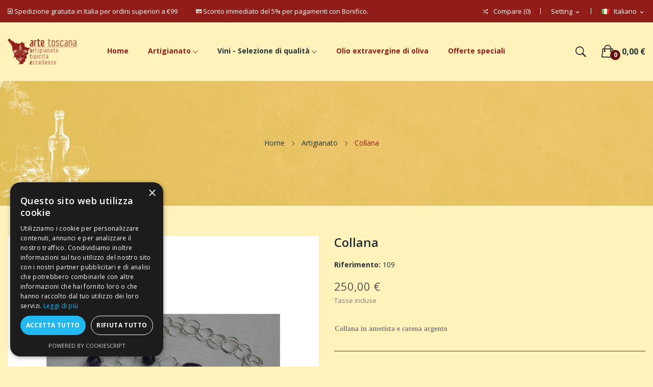

--- FILE ---
content_type: text/html; charset=utf-8
request_url: https://artetoscana.it/it/monili-e-bijoux/109-collana.html
body_size: 23024
content:
<!doctype html>
<html lang="it">

  <head>
    
      
  <meta charset="utf-8">


  <meta http-equiv="x-ua-compatible" content="ie=edge">



  <link rel="canonical" href="https://artetoscana.it/it/monili-e-bijoux/109-collana.html">

  <title>artigianato - monili e bijoux - collana</title>
  <meta name="description" content="collana in ametista e catena argento">
  <meta name="keywords" content="bijoux, collana, braccialetto, orecchini, argento, pietre dure, corallo, ametista, giada, perla di fiume, agata, corniola, acquamarina">
        <link rel="canonical" href="https://artetoscana.it/it/monili-e-bijoux/109-collana.html">
    
                  <link rel="alternate" href="https://artetoscana.it/it/monili-e-bijoux/109-collana.html" hreflang="it">
                  <link rel="alternate" href="https://artetoscana.it/en/jewels-and-bijoux/109-necklace.html" hreflang="en-us">
        



  <meta name="viewport" content="width=device-width, initial-scale=1">



  <link rel="icon" type="image/vnd.microsoft.icon" href="https://artetoscana.it/img/favicon.ico?1653916957">
  <link rel="shortcut icon" type="image/x-icon" href="https://artetoscana.it/img/favicon.ico?1653916957">

 <script src="https://ajax.googleapis.com/ajax/libs/jquery/3.2.1/jquery.min.js"></script>

    <link rel="stylesheet" href="/modules/ps_checkout/views/css/payments.css?version=7.5.0.6" type="text/css" media="all">
  <link rel="stylesheet" href="https://fonts.googleapis.com/css?family=Open+Sans:300,300i,400,400i,600,600i,700,700i,800,800i&amp;display=swap&amp;subset=cyrillic,cyrillic-ext,greek,greek-ext,latin-ext,vietnamese" type="text/css" media="all">
  <link rel="stylesheet" href="https://artetoscana.it/themes/theme_ecolife_organic1/assets/cache/theme-a99124174.css" type="text/css" media="all">




  

  <script type="text/javascript">
        var blockwishlistController = "https:\/\/artetoscana.it\/it\/module\/blockwishlist\/action";
        var id_lang = 1;
        var poscompare = {"nbProducts":0,"IdProducts":null};
        var possearch_image = 1;
        var possearch_number = 10;
        var prestashop = {"cart":{"products":[],"totals":{"total":{"type":"total","label":"Totale","amount":0,"value":"0,00\u00a0\u20ac"},"total_including_tax":{"type":"total","label":"Totale (tasse incl.)","amount":0,"value":"0,00\u00a0\u20ac"},"total_excluding_tax":{"type":"total","label":"Totale (tasse escl.)","amount":0,"value":"0,00\u00a0\u20ac"}},"subtotals":{"products":{"type":"products","label":"Totale parziale","amount":0,"value":"0,00\u00a0\u20ac"},"discounts":null,"shipping":{"type":"shipping","label":"Spedizione","amount":0,"value":""},"tax":null},"products_count":0,"summary_string":"0 articoli","vouchers":{"allowed":1,"added":[]},"discounts":[],"minimalPurchase":0,"minimalPurchaseRequired":""},"currency":{"id":1,"name":"Euro","iso_code":"EUR","iso_code_num":"978","sign":"\u20ac"},"customer":{"lastname":null,"firstname":null,"email":null,"birthday":null,"newsletter":null,"newsletter_date_add":null,"optin":null,"website":null,"company":null,"siret":null,"ape":null,"is_logged":false,"gender":{"type":null,"name":null},"addresses":[]},"language":{"name":"Italiano (Italian)","iso_code":"it","locale":"it-IT","language_code":"it","is_rtl":"0","date_format_lite":"d\/m\/Y","date_format_full":"d\/m\/Y H:i:s","id":1},"page":{"title":"","canonical":"https:\/\/artetoscana.it\/it\/monili-e-bijoux\/109-collana.html","meta":{"title":"artigianato - monili e bijoux - collana","description":"collana in ametista e catena argento","keywords":"bijoux, collana, braccialetto, orecchini, argento, pietre dure, corallo, ametista, giada, perla di fiume, agata, corniola, acquamarina","robots":"index"},"page_name":"product","body_classes":{"lang-it":true,"lang-rtl":false,"country-IT":true,"currency-EUR":true,"layout-full-width":true,"page-product":true,"tax-display-enabled":true,"product-id-109":true,"product-Collana":true,"product-id-category-49":true,"product-id-manufacturer-0":true,"product-id-supplier-0":true,"product-available-for-order":true},"admin_notifications":[]},"shop":{"name":"Arte Toscana","logo":"https:\/\/artetoscana.it\/img\/logo-1653916735.jpg","stores_icon":"https:\/\/artetoscana.it\/img\/logo_stores.png","favicon":"https:\/\/artetoscana.it\/img\/favicon.ico"},"urls":{"base_url":"https:\/\/artetoscana.it\/","current_url":"https:\/\/artetoscana.it\/it\/monili-e-bijoux\/109-collana.html","shop_domain_url":"https:\/\/artetoscana.it","img_ps_url":"https:\/\/artetoscana.it\/img\/","img_cat_url":"https:\/\/artetoscana.it\/img\/c\/","img_lang_url":"https:\/\/artetoscana.it\/img\/l\/","img_prod_url":"https:\/\/artetoscana.it\/img\/p\/","img_manu_url":"https:\/\/artetoscana.it\/img\/m\/","img_sup_url":"https:\/\/artetoscana.it\/img\/su\/","img_ship_url":"https:\/\/artetoscana.it\/img\/s\/","img_store_url":"https:\/\/artetoscana.it\/img\/st\/","img_col_url":"https:\/\/artetoscana.it\/img\/co\/","img_url":"https:\/\/artetoscana.it\/themes\/theme_ecolife_organic1\/assets\/img\/","css_url":"https:\/\/artetoscana.it\/themes\/theme_ecolife_organic1\/assets\/css\/","js_url":"https:\/\/artetoscana.it\/themes\/theme_ecolife_organic1\/assets\/js\/","pic_url":"https:\/\/artetoscana.it\/upload\/","pages":{"address":"https:\/\/artetoscana.it\/it\/indirizzo","addresses":"https:\/\/artetoscana.it\/it\/indirizzi","authentication":"https:\/\/artetoscana.it\/it\/autenticazione","cart":"https:\/\/artetoscana.it\/it\/carrello","category":"https:\/\/artetoscana.it\/it\/index.php?controller=category","cms":"https:\/\/artetoscana.it\/it\/index.php?controller=cms","contact":"https:\/\/artetoscana.it\/it\/contattaci","discount":"https:\/\/artetoscana.it\/it\/sconto","guest_tracking":"https:\/\/artetoscana.it\/it\/ospite-monitoraggio","history":"https:\/\/artetoscana.it\/it\/storico-ordine","identity":"https:\/\/artetoscana.it\/it\/identita","index":"https:\/\/artetoscana.it\/it\/","my_account":"https:\/\/artetoscana.it\/it\/il-mio-account","order_confirmation":"https:\/\/artetoscana.it\/it\/conferma-ordine","order_detail":"https:\/\/artetoscana.it\/it\/index.php?controller=order-detail","order_follow":"https:\/\/artetoscana.it\/it\/seguito-ordine","order":"https:\/\/artetoscana.it\/it\/ordine","order_return":"https:\/\/artetoscana.it\/it\/index.php?controller=order-return","order_slip":"https:\/\/artetoscana.it\/it\/nota-di-ordine","pagenotfound":"https:\/\/artetoscana.it\/it\/index.php?controller=pagenotfound","password":"https:\/\/artetoscana.it\/it\/password-recupero","pdf_invoice":"https:\/\/artetoscana.it\/it\/index.php?controller=pdf-invoice","pdf_order_return":"https:\/\/artetoscana.it\/it\/index.php?controller=pdf-order-return","pdf_order_slip":"https:\/\/artetoscana.it\/it\/index.php?controller=pdf-order-slip","prices_drop":"https:\/\/artetoscana.it\/it\/riduzione-prezzi","product":"https:\/\/artetoscana.it\/it\/index.php?controller=product","search":"https:\/\/artetoscana.it\/it\/cerca","sitemap":"https:\/\/artetoscana.it\/it\/sitemap","stores":"https:\/\/artetoscana.it\/it\/negozi","supplier":"https:\/\/artetoscana.it\/it\/fornitore","register":"https:\/\/artetoscana.it\/it\/autenticazione?create_account=1","order_login":"https:\/\/artetoscana.it\/it\/ordine?login=1"},"alternative_langs":{"it":"https:\/\/artetoscana.it\/it\/monili-e-bijoux\/109-collana.html","en-us":"https:\/\/artetoscana.it\/en\/jewels-and-bijoux\/109-necklace.html"},"theme_assets":"\/themes\/theme_ecolife_organic1\/assets\/","actions":{"logout":"https:\/\/artetoscana.it\/it\/?mylogout="},"no_picture_image":{"bySize":{"small_default":{"url":"https:\/\/artetoscana.it\/img\/p\/it-default-small_default.jpg","width":98,"height":98},"cart_default":{"url":"https:\/\/artetoscana.it\/img\/p\/it-default-cart_default.jpg","width":125,"height":125},"home_default":{"url":"https:\/\/artetoscana.it\/img\/p\/it-default-home_default.jpg","width":360,"height":360},"medium_default":{"url":"https:\/\/artetoscana.it\/img\/p\/it-default-medium_default.jpg","width":452,"height":452},"large_default":{"url":"https:\/\/artetoscana.it\/img\/p\/it-default-large_default.jpg","width":800,"height":800}},"small":{"url":"https:\/\/artetoscana.it\/img\/p\/it-default-small_default.jpg","width":98,"height":98},"medium":{"url":"https:\/\/artetoscana.it\/img\/p\/it-default-home_default.jpg","width":360,"height":360},"large":{"url":"https:\/\/artetoscana.it\/img\/p\/it-default-large_default.jpg","width":800,"height":800},"legend":""}},"configuration":{"display_taxes_label":true,"display_prices_tax_incl":true,"is_catalog":false,"show_prices":true,"opt_in":{"partner":false},"quantity_discount":{"type":"discount","label":"Sconto unit\u00e0"},"voucher_enabled":1,"return_enabled":1},"field_required":[],"breadcrumb":{"links":[{"title":"Home","url":"https:\/\/artetoscana.it\/it\/"},{"title":"Artigianato","url":"https:\/\/artetoscana.it\/it\/38-artigianato"},{"title":"Collana","url":"https:\/\/artetoscana.it\/it\/monili-e-bijoux\/109-collana.html"}],"count":3},"link":{"protocol_link":"https:\/\/","protocol_content":"https:\/\/"},"time":1768751909,"static_token":"dc68de1b2fea39f611599eaf385ca9e8","token":"9a10fe3b95ff223e652c06649c196ffa","debug":false};
        var prestashopFacebookAjaxController = "https:\/\/artetoscana.it\/it\/module\/ps_facebook\/Ajax";
        var productsAlreadyTagged = [];
        var ps_checkoutApplePayUrl = "https:\/\/artetoscana.it\/it\/module\/ps_checkout\/applepay?token=dc68de1b2fea39f611599eaf385ca9e8";
        var ps_checkoutAutoRenderDisabled = false;
        var ps_checkoutCancelUrl = "https:\/\/artetoscana.it\/it\/module\/ps_checkout\/cancel?token=dc68de1b2fea39f611599eaf385ca9e8";
        var ps_checkoutCardBrands = ["MASTERCARD","VISA","AMEX"];
        var ps_checkoutCardFundingSourceImg = "\/modules\/ps_checkout\/views\/img\/payment-cards.png";
        var ps_checkoutCardLogos = {"AMEX":"\/modules\/ps_checkout\/views\/img\/amex.svg","CB_NATIONALE":"\/modules\/ps_checkout\/views\/img\/cb.svg","DINERS":"\/modules\/ps_checkout\/views\/img\/diners.svg","DISCOVER":"\/modules\/ps_checkout\/views\/img\/discover.svg","JCB":"\/modules\/ps_checkout\/views\/img\/jcb.svg","MAESTRO":"\/modules\/ps_checkout\/views\/img\/maestro.svg","MASTERCARD":"\/modules\/ps_checkout\/views\/img\/mastercard.svg","UNIONPAY":"\/modules\/ps_checkout\/views\/img\/unionpay.svg","VISA":"\/modules\/ps_checkout\/views\/img\/visa.svg"};
        var ps_checkoutCartProductCount = 0;
        var ps_checkoutCheckUrl = "https:\/\/artetoscana.it\/it\/module\/ps_checkout\/check?token=dc68de1b2fea39f611599eaf385ca9e8";
        var ps_checkoutCheckoutTranslations = {"checkout.go.back.label":"Processo di acquisto","checkout.go.back.link.title":"Torna al pagamento","checkout.card.payment":"Pagamento con carta","checkout.page.heading":"Riepilogo dell\u2019ordine","checkout.cart.empty":"Il tuo carrello \u00e8 vuoto.","checkout.page.subheading.card":"Carta","checkout.page.subheading.paypal":"PayPal","checkout.payment.by.card":"Hai scelto di pagare con una carta.","checkout.payment.by.paypal":"Hai scelto di pagare con PayPal.","checkout.order.summary":"Ecco un riepilogo del tuo ordine:","checkout.order.amount.total":"L\u2019importo totale del tuo ordine ammonta a","checkout.order.included.tax":"(IVA inclusa)","checkout.order.confirm.label":"Confermare l\u2019ordine facendo clic su \u201cConfermo l\u2019ordine\u201d","checkout.payment.token.delete.modal.header":"Eliminare questo metodo di pagamento?","checkout.payment.token.delete.modal.content":"Il seguente metodo di pagamento sar\u00e0 eliminato dal tuo account:","checkout.payment.token.delete.modal.confirm-button":"Elimina metodo di pagamento","checkout.payment.loader.processing-request":"Attendere, stiamo elaborando la tua richiesta","checkout.payment.others.link.label":"Altri metodi di pagamento","checkout.payment.others.confirm.button.label":"Confermo l\u2019ordine","checkout.form.error.label":"Si \u00e8 verificato un errore durante il pagamento. Riprova o contatta il team di supporto.","loader-component.label.header":"Grazie per l\u2019acquisto!","loader-component.label.body":"Si prega di attendere durante l'elaborazione del tuo pagamento","loader-component.label.body.longer":"Ci stiamo impiegando pi\u00f9 del previsto. Attendere prego\u2026","payment-method-logos.title":"Pagamenti sicuri al 100%.","express-button.cart.separator":"o","express-button.checkout.express-checkout":"Acquisto rapido","ok":"Ok","cancel":"Annulla","paypal.hosted-fields.label.card-name":"Nome del titolare","paypal.hosted-fields.placeholder.card-name":"Nome del titolare","paypal.hosted-fields.label.card-number":"Numero di carta","paypal.hosted-fields.placeholder.card-number":"Numero di carta","paypal.hosted-fields.label.expiration-date":"Data di scadenza","paypal.hosted-fields.placeholder.expiration-date":"MM\/YY","paypal.hosted-fields.label.cvv":"CVC","paypal.hosted-fields.placeholder.cvv":"XXX","error.paypal-sdk":"Nessuna istanza del SDK JavaScript di PayPal","error.google-pay-sdk":"Nessuna istanza del SDK JavaScript di Google Pay","error.apple-pay-sdk":"Nessuna istanza del SDK JavaScript di Apple Pay","error.google-pay.transaction-info":"Si \u00e8 verificato un errore durante il recupero delle informazioni sulla transazione Google Pay","error.apple-pay.payment-request":"Si \u00e8 verificato un errore durante il recupero della richiesta di pagamento Apple Pay","error.paypal-sdk.contingency.cancel":"Autenticazione del titolare della carta annullata. Si prega di scegliere un altro metodo di pagamento o riprovare.","error.paypal-sdk.contingency.error":"Si \u00e8 verificato un errore durante l'autenticazione del titolare della carta. Si prega di scegliere un altro metodo di pagamento o riprovare.","error.paypal-sdk.contingency.failure":"Autenticazione del titolare della carta fallita. Si prega di scegliere un altro metodo di pagamento o riprovare.","error.paypal-sdk.contingency.unknown":"L'identit\u00e0 del titolare della carta non pu\u00f2 essere verificata. Si prega di scegliere un altro metodo di pagamento o riprovare.","APPLE_PAY_MERCHANT_SESSION_VALIDATION_ERROR":"Non possiamo elaborare il tuo pagamento Apple Pay al momento. Questo potrebbe essere dovuto a un problema di verifica della configurazione del pagamento per questo sito. Riprova pi\u00f9 tardi o scegli un altro metodo di pagamento.","APPROVE_APPLE_PAY_VALIDATION_ERROR":"Abbiamo riscontrato un problema durante l\u2019elaborazione del tuo pagamento Apple Pay. Verifica i dettagli del tuo ordine e riprova o utilizza un altro metodo di pagamento."};
        var ps_checkoutCheckoutUrl = "https:\/\/artetoscana.it\/it\/ordine";
        var ps_checkoutConfirmUrl = "https:\/\/artetoscana.it\/it\/conferma-ordine";
        var ps_checkoutCreateUrl = "https:\/\/artetoscana.it\/it\/module\/ps_checkout\/create?token=dc68de1b2fea39f611599eaf385ca9e8";
        var ps_checkoutCustomMarks = [];
        var ps_checkoutExpressCheckoutCartEnabled = false;
        var ps_checkoutExpressCheckoutOrderEnabled = false;
        var ps_checkoutExpressCheckoutProductEnabled = false;
        var ps_checkoutExpressCheckoutSelected = false;
        var ps_checkoutExpressCheckoutUrl = "https:\/\/artetoscana.it\/it\/module\/ps_checkout\/ExpressCheckout?token=dc68de1b2fea39f611599eaf385ca9e8";
        var ps_checkoutFundingSource = "paypal";
        var ps_checkoutFundingSourcesSorted = ["paypal","paylater","card","bancontact","eps","ideal","mybank","p24","blik"];
        var ps_checkoutGooglePayUrl = "https:\/\/artetoscana.it\/it\/module\/ps_checkout\/googlepay?token=dc68de1b2fea39f611599eaf385ca9e8";
        var ps_checkoutHostedFieldsContingencies = "SCA_WHEN_REQUIRED";
        var ps_checkoutHostedFieldsEnabled = true;
        var ps_checkoutIconsPath = "\/modules\/ps_checkout\/views\/img\/icons\/";
        var ps_checkoutLoaderImage = "\/modules\/ps_checkout\/views\/img\/loader.svg";
        var ps_checkoutPartnerAttributionId = "PrestaShop_Cart_PSXO_PSDownload";
        var ps_checkoutPayLaterCartPageButtonEnabled = false;
        var ps_checkoutPayLaterCategoryPageBannerEnabled = false;
        var ps_checkoutPayLaterHomePageBannerEnabled = true;
        var ps_checkoutPayLaterOrderPageBannerEnabled = false;
        var ps_checkoutPayLaterOrderPageButtonEnabled = false;
        var ps_checkoutPayLaterOrderPageMessageEnabled = true;
        var ps_checkoutPayLaterProductPageBannerEnabled = false;
        var ps_checkoutPayLaterProductPageButtonEnabled = false;
        var ps_checkoutPayLaterProductPageMessageEnabled = true;
        var ps_checkoutPayPalButtonConfiguration = {"color":"gold","shape":"pill","label":"pay"};
        var ps_checkoutPayPalEnvironment = "LIVE";
        var ps_checkoutPayPalOrderId = "";
        var ps_checkoutPayPalSdkConfig = {"clientId":"AXjYFXWyb4xJCErTUDiFkzL0Ulnn-bMm4fal4G-1nQXQ1ZQxp06fOuE7naKUXGkq2TZpYSiI9xXbs4eo","merchantId":"6K63TTXYSQBDW","currency":"EUR","intent":"capture","commit":"false","vault":"false","integrationDate":"2022-14-06","dataPartnerAttributionId":"PrestaShop_Cart_PSXO_PSDownload","dataCspNonce":"","dataEnable3ds":"true","enableFunding":"mybank,paylater","components":"marks,funding-eligibility,messages"};
        var ps_checkoutPayWithTranslations = {"paypal":"Paga con un conto PayPal","paylater":"Paga a rate con PayPal Pay Later","card":"Paga tramite carta - Pagamenti sicuri al 100%.","bancontact":"Paga tramite Bancontact","eps":"Paga tramite EPS","ideal":"Paga tramite iDEAL","mybank":"Paga tramite MyBank","p24":"Paga tramite Przelewy24","blik":"Paga tramite BLIK"};
        var ps_checkoutPaymentMethodLogosTitleImg = "\/modules\/ps_checkout\/views\/img\/icons\/lock_checkout.svg";
        var ps_checkoutPaymentUrl = "https:\/\/artetoscana.it\/it\/module\/ps_checkout\/payment?token=dc68de1b2fea39f611599eaf385ca9e8";
        var ps_checkoutRenderPaymentMethodLogos = true;
        var ps_checkoutValidateUrl = "https:\/\/artetoscana.it\/it\/module\/ps_checkout\/validate?token=dc68de1b2fea39f611599eaf385ca9e8";
        var ps_checkoutVaultUrl = "https:\/\/artetoscana.it\/it\/module\/ps_checkout\/vault?token=dc68de1b2fea39f611599eaf385ca9e8";
        var ps_checkoutVersion = "7.5.0.6";
        var psemailsubscription_subscription = "https:\/\/artetoscana.it\/it\/module\/ps_emailsubscription\/subscription";
        var psr_icon_color = "#F19D76";
        var removeFromWishlistUrl = "https:\/\/artetoscana.it\/it\/module\/blockwishlist\/action?action=deleteProductFromWishlist";
        var wishlistAddProductToCartUrl = "https:\/\/artetoscana.it\/it\/module\/blockwishlist\/action?action=addProductToCart";
        var wishlistUrl = "https:\/\/artetoscana.it\/it\/module\/blockwishlist\/view";
        var xip_base_dir = "https:\/\/artetoscana.it\/";
      </script>



  <meta name="google-site-verification" content="9FkEVIF1oOQ_K4qR5o8AHbcFTxEGpH-Ahro0YeCHAnc" /><!-- Google tag (gtag.js) -->
<script async src="https://www.googletagmanager.com/gtag/js?id=AW-11333163253"></script>
<script>
  window.dataLayer = window.dataLayer || [];
  function gtag(){dataLayer.push(arguments);}
  gtag('js', new Date());

  gtag('config', 'AW-11333163253');
</script>
<style type="text/css">
.animation1 {
	 -webkit-transition-duration: 500ms !important;
    -moz-transition-duration: 500ms !important;
    -o-transition-duration: 500ms !important;
    transition-duration: 500ms !important;
}

</style>



<link rel="stylesheet" href="https://cdnjs.cloudflare.com/ajax/libs/font-awesome/6.2.1/css/all.min.css">

    
  <meta property="og:type" content="product">
  <meta property="og:url" content="https://artetoscana.it/it/monili-e-bijoux/109-collana.html">
  <meta property="og:title" content="artigianato - monili e bijoux - collana">
  <meta property="og:site_name" content="Arte Toscana">
  <meta property="og:description" content="collana in ametista e catena argento">
  <meta property="og:image" content="https://artetoscana.it/276-large_default/collana.jpg">
  <meta property="product:pretax_price:amount" content="250">
  <meta property="product:pretax_price:currency" content="EUR">
  <meta property="product:price:amount" content="250">
  <meta property="product:price:currency" content="EUR">
    <meta property="product:weight:value" content="0.230000">
  <meta property="product:weight:units" content="kg">
  
  </head>

  <body itemscope itemtype="https://schema.org/WebPage" id="product"  class="lang-it country-it currency-eur layout-full-width page-product tax-display-enabled product-id-109 product-collana product-id-category-49 product-id-manufacturer-0 product-id-supplier-0 product-available-for-order"> 

    
      
    

    <main>
      
              

      <header id="header">
        
          

<!-- Google tag Analytics G4 (gtag.js) -->
<script async src="https://www.googletagmanager.com/gtag/js?id=G-3SF3D6K5WE"></script>
<script>
  window.dataLayer = window.dataLayer || [];
  function gtag(){dataLayer.push(arguments);}
  gtag('js', new Date());

  gtag('config', 'G-3SF3D6K5WE');
</script>



<div class="header-banner">
	
</div>



<nav class="header-nav">
	<div class="container-fluid">
		<div class="hidden-md-down">
			<div id="_desktop_language_selector">
	<div class="language-selector-wrapper selector-block hidden-md-down">
	 <span id="language-selector-label" class=" selector-label hidden-lg-down">Lingua: </span>
	<div class="language-selector localiz_block  dropdown js-dropdown">
	  <button data-toggle="dropdown" class=" btn-unstyle" aria-haspopup="true" aria-expanded="false" aria-label="Elenco a cascata lingue">
		<img src="https://artetoscana.it/img/l/1.jpg" alt="" width="16" height="11" />
		<span class="expand-more">Italiano</span>
		<i class="material-icons">expand_more</i>
	  </button>
	  <ul class="dropdown-menu" aria-labelledby="language-selector-label">
				  <li  class="current" >
			<a href="https://artetoscana.it/it/monili-e-bijoux/109-collana.html" class="dropdown-item"><img src="https://artetoscana.it/img/l/1.jpg" alt="" width="16" height="11" />Italiano</a>
		  </li>
				  <li >
			<a href="https://artetoscana.it/en/jewels-and-bijoux/109-necklace.html" class="dropdown-item"><img src="https://artetoscana.it/img/l/2.jpg" alt="" width="16" height="11" />English</a>
		  </li>
			  </ul>
	</div>
	</div>
	<div class="language-selector-wrapper hidden-lg-up">
		<div class="selector-mobile dropdown js-dropdown">
		  <button data-toggle="dropdown" class=" btn-unstyle" aria-haspopup="true" aria-expanded="false" aria-label="Elenco a cascata lingue">
			<img src="https://artetoscana.it/img/l/1.jpg" alt="" width="16" height="11" />
			<span class="expand-more">Italiano</span>
			<i class="material-icons">expand_more</i>
		  </button>
		  <ul class="dropdown-menu" aria-labelledby="language-selector-label">
						  <li  class="current" >
				<a href="https://artetoscana.it/it/monili-e-bijoux/109-collana.html" class="dropdown-item"><img src="https://artetoscana.it/img/l/1.jpg" alt="" width="16" height="11" />Italiano</a>
			  </li>
						  <li >
				<a href="https://artetoscana.it/en/jewels-and-bijoux/109-necklace.html" class="dropdown-item"><img src="https://artetoscana.it/img/l/2.jpg" alt="" width="16" height="11" />English</a>
			  </li>
					  </ul>
		</div>
	</div>
</div>
<div id="_desktop_user_info">
	<div class="user-info-block selector-block">
		<div class="currency-selector localiz_block dropdown js-dropdown">
			<button data-target="#" data-toggle="dropdown" class=" btn-unstyle hidden-md-down">
			  <span class="expand-more">Setting</span>
			  <i class="material-icons">expand_more</i>
			</button>
			<button data-target="#" data-toggle="dropdown" class=" btn-unstyle hidden-lg-up">
				<i class="ion-ios-contact"></i>
			</button>
			<ul class="dropdown-menu">
			<li>
				<a href="https://artetoscana.it/it/il-mio-account" rel="nofollow" class="dropdown-item">My account</a>
			</li>
			<li>
			<li>
				<a href="https://artetoscana.it/it/carrello?action=show" class="dropdown-item" >Processo di acquisto</a>
			</li>
			<li>
								  <a
					href="https://artetoscana.it/it/il-mio-account"
					title="Accedi al tuo account cliente"
					rel="nofollow" class="dropdown-item"
				  >
					<span>Accedi</span>
				  </a>
			  </li>
						</ul>
		</div>
	</div>
	
</div>
<div id="_desktop_compare">
	<div class="compare_top">
		<a href="https://artetoscana.it/module/poscompare/comparePage">
			<i class="ion-ios-shuffle-strong"></i> <span>Compare (<span
						id="poscompare-nb"></span>)</span>
		</a>
	</div>
</div>
<script type="text/javascript">
var baseDir ='https://artetoscana.it/'; 
</script>
  <div id="_desktop_static">
<div class="static-nav"><i class="icon ion-android-exit"></i> Spedizione gratuita in Italia per ordini superiori a €99 <span class="spazioorizzontale"></span> <i class="icon ion-card"></i> Sconto immediato del 5% per pagamenti con Bonifico.</div>
</div>

		</div>
	</div>
	<div class="container">
		<div class="hidden-lg-up  mobile">
			<div id="_mobile_static"></div>
			<div class="row row-mobile">
				<div class="col-mobile col-md-4 col-xs-4">
					<div class="float-xs-left" id="menu-icon">
						<i class="ion-android-menu"></i>
					</div>
					<div id="mobile_top_menu_wrapper" class="row hidden-lg-up" style="display:none;">
						<div class="top-header-mobile">							
							<div id="_mobile_compare"></div>
							<div id="_mobile_wishtlist"></div>
						</div>
						<div id="_mobile_currency_selector"></div>
						<div id="_mobile_language_selector"></div>				
						<div class="menu-close"> 
							menu <i class="material-icons float-xs-right">arrow_back</i>
						</div>
						<div class="menu-tabs">							
							<div class="js-top-menu-bottom">												
								<div id="_mobile_megamenu"></div>
								
							</div>
							
						</div>
					 </div>
				</div>
				<div class="col-mobile col-md-4 col-xs-4 mobile-center">
					<div class="top-logo" id="_mobile_logo"></div>
				</div>
				<div class="col-mobile col-md-4 col-xs-4 mobile-right">
					<div id="_mobile_cart_block"></div>
					<div id="_mobile_user_info"></div>
				</div>
			</div>
			<div id="_mobile_search_category"></div>
		</div>
	</div>
</nav>



<div class="header-top top_bg hidden-md-down">
	<div class="container-fluid">
		<div class="row">
			<div class="col col col-md-2" id="_desktop_logo">
								<a href="https://artetoscana.it/">
				<img class="logo img-responsive" src="https://artetoscana.it/img/logo-1653916735.jpg" alt="Arte Toscana">
				</a>
							</div>
			<div class=" col col-md-10 col-sm-12 position-static">
				<div id="_desktop_megamenu" class=" ">
<div class="pos-menu-horizontal">
	<ul class="menu-content"> 
						<li class=" menu-item menu-item1   ">
					
					<a  style="" href="https://artetoscana.it/it/" >
						
												<span>Home</span>
																							</a>
																									</li>
						<li class=" menu-item menu-item2  hasChild ">
					
					<a  style="cursor: auto;" href="javascript:void(0)" >
						
												<span>Artigianato</span>
												 <i class="hidden-md-down ion-ios-arrow-down"></i>											</a>
																																	
						<span class="icon-drop-mobile"><i class="material-icons add">add </i><i class="material-icons remove">remove </i></span>						<div class="pos-sub-menu menu-dropdown col-xs-12 col-sm-12 sottomenu menu_slidedown">
						<div class="pos-sub-inner">
													<div class="pos-menu-row row ">
																											<div class="pos-menu-col col-xs-6 col-sm-3  ">
																																				<a href="https://artetoscana.it/it/50-creazioni-in-marmo" class="column_title">Creazioni in Marmo</a>
																								<span class="icon-drop-mobile"><i class="material-icons add">add </i><i class="material-icons remove">remove </i></span>
																																		<ul class="ul-column column_dropdown ">
																									<li class="submenu-item ">
																																																														<a href="/it/50-creazioni-in-marmo"><img src="https://artetoscana.it/img/cms/menu/creazioni-in-marmo-2-cat.jpg" alt="" /></a>
																																																										</li>
																								</ul>
																					</div>
																			<div class="pos-menu-col col-xs-6 col-sm-3  ">
																																				<a href="https://artetoscana.it/it/93-frutta-verdura-in-marmo" class="column_title">Frutta e Verdura in Marmo</a>
																								<span class="icon-drop-mobile"><i class="material-icons add">add </i><i class="material-icons remove">remove </i></span>
																																		<ul class="ul-column column_dropdown ">
																									<li class="submenu-item ">
																																																														<a href="/it/93-frutta-verdura-in-marmo"><img src="https://artetoscana.it/img/cms/menu/creazioni-in-marmo-cat.jpg" alt="" /></a>
																																																										</li>
																								</ul>
																					</div>
																			<div class="pos-menu-col col-xs-6 col-sm-3  ">
																																				<a href="https://artetoscana.it/it/51-maioliche-artistiche" class="column_title">Maioliche Artistiche</a>
																								<span class="icon-drop-mobile"><i class="material-icons add">add </i><i class="material-icons remove">remove </i></span>
																																		<ul class="ul-column column_dropdown ">
																									<li class="submenu-item ">
																																																														<a href="/it/51-maioliche-artistiche"><img src="https://artetoscana.it/img/cms/menu/maioliche-artistiche.jpg" alt="" /></a>
																																																										</li>
																								</ul>
																					</div>
																			<div class="pos-menu-col col-xs-6 col-sm-3  ">
																																				<a href="https://artetoscana.it/it/39-terrecotte-fatte-a-mano" class="column_title">Terrecotte fatte a mano</a>
																								<span class="icon-drop-mobile"><i class="material-icons add">add </i><i class="material-icons remove">remove </i></span>
																																		<ul class="ul-column column_dropdown ">
																									<li class="submenu-item ">
																																																														<a href="/it/39-terrecotte-fatte-a-mano"><img src="https://artetoscana.it/img/cms/menu/terracotta.jpg" alt="" /></a>
																																																										</li>
																								</ul>
																					</div>
																								</div>
													<div class="pos-menu-row row ">
																											<div class="pos-menu-col col-xs-6 col-sm-3  ">
																																				<a href="https://artetoscana.it/it/100-dama-scacchi-scacchiere-filetto" class="column_title">Dama - Scacchi - Scacchiere</a>
																								<span class="icon-drop-mobile"><i class="material-icons add">add </i><i class="material-icons remove">remove </i></span>
																																		<ul class="ul-column column_dropdown ">
																									<li class="submenu-item ">
																																																														<a href="/it/100-dama-scacchi-scacchiere"><img src="https://artetoscana.it/img/cms/menu/scacchiere.jpg" alt="" /></a>
																																																										</li>
																								</ul>
																					</div>
																			<div class="pos-menu-col col-xs-6 col-sm-3  ">
																																				<a href="https://artetoscana.it/it/80-la-casa-e-il-giardino" class="column_title">La casa e il giardino</a>
																								<span class="icon-drop-mobile"><i class="material-icons add">add </i><i class="material-icons remove">remove </i></span>
																																		<ul class="ul-column column_dropdown ">
																									<li class="submenu-item ">
																																																														<a href="/it/80-la-casa-e-il-giardino"><img src="https://artetoscana.it/img/cms/menu/casa-e-giardino.jpg" alt="" /></a>
																																																										</li>
																								</ul>
																					</div>
																			<div class="pos-menu-col col-xs-6 col-sm-3  ">
																																				<a href="https://artetoscana.it/it/81-animali" class="column_title">Animali</a>
																								<span class="icon-drop-mobile"><i class="material-icons add">add </i><i class="material-icons remove">remove </i></span>
																																		<ul class="ul-column column_dropdown ">
																									<li class="submenu-item ">
																																																														<a href="/it/81-animali"><img src="https://artetoscana.it/img/cms/menu/animali.jpg" alt="" /></a>
																																																										</li>
																								</ul>
																					</div>
																			<div class="pos-menu-col col-xs-6 col-sm-3  ">
																																				<a href="https://artetoscana.it/it/82-immagini-sacre" class="column_title">Immagini Sacre</a>
																								<span class="icon-drop-mobile"><i class="material-icons add">add </i><i class="material-icons remove">remove </i></span>
																																		<ul class="ul-column column_dropdown ">
																									<li class="submenu-item ">
																																																														<a href="/it/82-immagini-sacre"><img src="https://artetoscana.it/img/cms/menu/immagini-sacre.jpg" alt="" /></a>
																																																										</li>
																								</ul>
																					</div>
																								</div>
												
						</div>
						</div>
															</li>
						<li class=" menu-item menu-item3  hasChild ">
					
					<a  style="" href="https://artetoscana.it/it/108-vini-selezione-di-qualita" >
						
												<span>Vini - Selezione di qualità</span>
												 <i class="hidden-md-down ion-ios-arrow-down"></i>											</a>
																																	
						<span class="icon-drop-mobile"><i class="material-icons add">add </i><i class="material-icons remove">remove </i></span>						<div class="pos-sub-menu menu-dropdown col-xs-12 col-sm-12 sottomenu menu_slidedown">
						<div class="pos-sub-inner">
													<div class="pos-menu-row row ">
																											<div class="pos-menu-col col-xs-6 col-sm-3  ">
																																		<ul class="ul-column ">
																									<li class="submenu-item ">
																													<a href="https://artetoscana.it/it/37-cantine">CANTINE</a>
																<span class="icon-drop-mobile"><i class="material-icons add">add </i><i class="material-icons remove">remove </i></span>																													    <ul class="category-sub-menu">
														        														          <li>
														              <a href="https://artetoscana.it/it/215-antonelli-san-marco-montefalco-perugia">Antonelli San Marco - Montefalco (Perugia)</a>
														          </li>
														        														          <li>
														              <a href="https://artetoscana.it/it/101-baricci-colombaio-montosoli-montalcino-siena">Baricci Colombaio Montosoli - Montalcino (Siena)</a>
														          </li>
														        														          <li>
														              <a href="https://artetoscana.it/it/183-benanti-viagrande-catania">Benanti - Viagrande (Catania)</a>
														          </li>
														        														          <li>
														              <a href="https://artetoscana.it/it/219-bertinga-gaiole-in-chianti-siena">Bertinga - Gaiole in Chianti (Siena)</a>
														          </li>
														        														          <li>
														              <a href="https://artetoscana.it/it/182-bisci-matelica-macerata">Bisci - Matelica (Macerata)</a>
														          </li>
														        														          <li>
														              <a href="https://artetoscana.it/it/174-borgo-san-daniele-cormons-gorizia">Borgo San Daniele - Cormons (Gorizia)</a>
														          </li>
														        														          <li>
														              <a href="https://artetoscana.it/it/176-bussola-tommaso-negrar-verona">Bussola Tommaso - Negrar (Verona)</a>
														          </li>
														        														          <li>
														              <a href="https://artetoscana.it/it/229-ca-du-ferra-bonassola-la-spezia">Ca&#039; du Ferrà - Bonassola (La Spezia)</a>
														          </li>
														        														          <li>
														              <a href="https://artetoscana.it/it/200-cantina-togliana-carema-torino">Cantina Togliana - Carema (Torino)</a>
														          </li>
														        														          <li>
														              <a href="https://artetoscana.it/it/65-capanna-montalcino-siena">Capanna - Montalcino (Siena)</a>
														          </li>
														        														          <li>
														              <a href="https://artetoscana.it/it/226-capezzana-carmignano-prato">Capezzana - Carmignano (Prato)</a>
														          </li>
														        														          <li>
														              <a href="https://artetoscana.it/it/102-capitoni-marco-pienza-siena">Capitoni Marco - Pienza (Siena)</a>
														          </li>
														        														          <li>
														              <a href="https://artetoscana.it/it/184-castello-di-bolgheri-castagneto-carducci-livorno">Castello di Bolgheri - Castagneto Carducci (Livorno)</a>
														          </li>
														        														          <li>
														              <a href="https://artetoscana.it/it/141-castello-tricerchi-montalcino-siena">Castello Tricerchi - Montalcino (Siena)</a>
														          </li>
														        														          <li>
														              <a href="https://artetoscana.it/it/234-ciavolich-loreto-aprutino-pescara">Ciavolich - Loreto Aprutino (Pescara)</a>
														          </li>
														        														          <li>
														              <a href="https://artetoscana.it/it/96-colle-santa-mustiola-chiusi-siena">Colle Santa Mustiola - Chiusi (Siena)</a>
														          </li>
														        														          <li>
														              <a href="https://artetoscana.it/it/170-conterno-fantino-monforte-d-alba-cuneo">Conterno Fantino - Monforte d&#039;Alba (Cuneo)</a>
														          </li>
														        														          <li>
														              <a href="https://artetoscana.it/it/193-giuseppe-cortese-barbaresco-cuneo">Giuseppe Cortese - Barbaresco (Cuneo)</a>
														          </li>
														        														          <li>
														              <a href="https://artetoscana.it/it/67-cupelli-spumanti-san-miniato-pisa">Cupelli Spumanti - San Miniato (Pisa)</a>
														          </li>
														        														          <li>
														              <a href="https://artetoscana.it/it/175-dal-forno-romano-cellore-d-illasi-verona">Dal Forno Romano - Cellore d&#039;Illasi (Verona)</a>
														          </li>
														        														          <li>
														              <a href="https://artetoscana.it/it/68-dario-di-vaira-az-agr-eucaliptus-castagneto-carducci-livorno">Dario Di Vaira Az. Agr. Eucaliptus - Castagneto Carducci (Livorno)</a>
														          </li>
														        														          <li>
														              <a href="https://artetoscana.it/it/223-de-ricci-montepulciano-siena">De&#039; Ricci - Montepulciano (Siena)</a>
														          </li>
														        														          <li>
														              <a href="https://artetoscana.it/it/191-de-vidda-pasquale-bonamici-mamoiada-nuoro">De Vidda (Pasquale Bonamici) - Mamoiada (Nuoro)</a>
														          </li>
														        														          <li>
														              <a href="https://artetoscana.it/it/94-fattoi-ofelio-e-figli-montalcino-siena">Fattoi Ofelio e Figli - Montalcino (Siena)</a>
														          </li>
														        														          <li>
														              <a href="https://artetoscana.it/it/107-fattoria-della-talosa-montepulciano-siena">Fattoria della Talosa - Montepulciano (Siena)</a>
														          </li>
														        														          <li>
														              <a href="https://artetoscana.it/it/198-franchino-gattinara-vercelli">Franchino - Gattinara (Vercelli)</a>
														          </li>
														        														          <li>
														              <a href="https://artetoscana.it/it/69-frascole-dicomano-firenze">Frascole - Dicomano (Firenze)</a>
														          </li>
														        														          <li>
														              <a href="https://artetoscana.it/it/217-fuligni-montalcino-siena">Fuligni - Montalcino (Siena)</a>
														          </li>
														        														          <li>
														              <a href="https://artetoscana.it/it/227-gianni-brunelli-le-chiuse-di-sotto-montalcino-siena">Gianni Brunelli Le Chiuse di Sotto - Montalcino (Siena)</a>
														          </li>
														        														          <li>
														              <a href="https://artetoscana.it/it/232-girlan-cornaiano-bolzano">Girlan - Cornaiano (Bolzano)</a>
														          </li>
														        														          <li>
														              <a href="https://artetoscana.it/it/233-gottardi-mazzon-bolzano">Gottardi - Mazzon (Bolzano)</a>
														          </li>
														        														          <li>
														              <a href="https://artetoscana.it/it/111-elio-grasso-monforte-d-alba-cuneo">Elio Grasso - Monforte d&#039;Alba (Cuneo)</a>
														          </li>
														        														          <li>
														              <a href="https://artetoscana.it/it/228-franz-haas-montagna-bolzano">Franz Haas - Montagna (Bolzano)</a>
														          </li>
														        														          <li>
														              <a href="https://artetoscana.it/it/70-i-giusti-zanza-vigneti-fauglia-pisa">I Giusti &amp; Zanza Vigneti - Fauglia (Pisa)</a>
														          </li>
														        														          <li>
														              <a href="https://artetoscana.it/it/220-il-marroneto-montalcino-siena">Il Marroneto - Montalcino (Siena)</a>
														          </li>
														        														          <li>
														              <a href="https://artetoscana.it/it/127-isole-e-olena-barberino-tavarnelle-firenze">Isole e Olena - Barberino Tavarnelle (Firenze)</a>
														          </li>
														        														          <li>
														              <a href="https://artetoscana.it/it/231-jankara-sant-antonio-di-gallura-sassari">Jankara - Sant&#039;Antonio di Gallura (Sassari)</a>
														          </li>
														        														          <li>
														              <a href="https://artetoscana.it/it/188-la-cocombola-lucca">La Cocombola - Lucca</a>
														          </li>
														        														          <li>
														              <a href="https://artetoscana.it/it/126-la-gerla-montalcino-siena">La Gerla - Montalcino (Siena)</a>
														          </li>
														        														          <li>
														              <a href="https://artetoscana.it/it/171-la-spinetta-castagnole-delle-lanze-asti">La Spinetta - Castagnole delle Lanze (Asti)</a>
														          </li>
														        														          <li>
														              <a href="https://artetoscana.it/it/128-le-macchiole-bolgheri-castagneto-carducci-livorno">Le Macchiole - Bolgheri - Castagneto Carducci (Livorno)</a>
														          </li>
														        														          <li>
														              <a href="https://artetoscana.it/it/173-le-pupille-grosseto">Le Pupille - Grosseto</a>
														          </li>
														        														          <li>
														              <a href="https://artetoscana.it/it/139-lodali-walter-treiso-cuneo">Lodali Walter - Treiso (Cuneo)</a>
														          </li>
														        														          <li>
														              <a href="https://artetoscana.it/it/123-losi-querciavalle-castelnuovo-berardenga-siena">Losi Querciavalle - Castelnuovo Berardenga (Siena)</a>
														          </li>
														        														          <li>
														              <a href="https://artetoscana.it/it/195-micheletti-castagneto-carducci-livorno">Micheletti - Castagneto Carducci (Livorno)</a>
														          </li>
														        														          <li>
														              <a href="https://artetoscana.it/it/133-monteraponi-radda-in-chianti-siena">Monteraponi - Radda in Chianti (Siena)</a>
														          </li>
														        														          <li>
														              <a href="https://artetoscana.it/it/224-montevertine-radda-in-chianti-siena">Montevertine - Radda in Chianti (Siena)</a>
														          </li>
														        														          <li>
														              <a href="https://artetoscana.it/it/136-fabio-motta-castagneto-carducci-livorno">Fabio Motta - Castagneto Carducci (Livorno)</a>
														          </li>
														        														          <li>
														              <a href="https://artetoscana.it/it/72-franco-pacenti-canalicchio-montalcino-siena">Franco Pacenti - Canalicchio - Montalcino (Siena)</a>
														          </li>
														        														          <li>
														              <a href="https://artetoscana.it/it/134-siro-pacenti-montalcino-siena">Siro Pacenti - Montalcino (Siena)</a>
														          </li>
														        														          <li>
														              <a href="https://artetoscana.it/it/71-petricci-e-del-pianta-suvereto-livorno">Petricci e Del Pianta - Suvereto (Livorno)</a>
														          </li>
														        														          <li>
														              <a href="https://artetoscana.it/it/222-petrolo-mercatale-valdarno-arezzo">Petrolo - Mercatale Valdarno (Arezzo)</a>
														          </li>
														        														          <li>
														              <a href="https://artetoscana.it/it/115-pietroso-montalcino-siena">Pietroso - Montalcino (Siena)</a>
														          </li>
														        														          <li>
														              <a href="https://artetoscana.it/it/172-pira-luigi-serralunga-d-alba-cuneo">Pira Luigi - Serralunga d&#039;Alba (Cuneo)</a>
														          </li>
														        														          <li>
														              <a href="https://artetoscana.it/it/103-poggio-brigante-magliano-in-toscana-grosseto">Poggio Brigante - Magliano in Toscana (Grosseto)</a>
														          </li>
														        														          <li>
														              <a href="https://artetoscana.it/it/73-salvioni-la-cerbaiola-montalcino-siena">Salvioni La Cerbaiola - Montalcino (Siena)</a>
														          </li>
														        														          <li>
														              <a href="https://artetoscana.it/it/235-san-giusto-a-rentennano-gaiole-in-chianti-siena">San Giusto a Rentennano - Gaiole in Chianti (Siena)</a>
														          </li>
														        														          <li>
														              <a href="https://artetoscana.it/it/104-sanlorenzo-montalcino-siena">Sanlorenzo - Montalcino (Siena)</a>
														          </li>
														        														          <li>
														              <a href="https://artetoscana.it/it/124-sara-sara-povoletto-udine">Sara &amp; Sara - Povoletto (Udine)</a>
														          </li>
														        														          <li>
														              <a href="https://artetoscana.it/it/186-sassicaia-tenuta-san-guido-bolgheri-castagneto-carducci-livorno">Sassicaia - Tenuta San Guido - Bolgheri - Castagneto Carducci (Livorno)</a>
														          </li>
														        														          <li>
														              <a href="https://artetoscana.it/it/177-schiopetto-capriva-del-friuli-gorizia">Schiopetto - Capriva del Friuli (Gorizia)</a>
														          </li>
														        														          <li>
														              <a href="https://artetoscana.it/it/105-serni-fulvio-luigi-castagneto-carducci-livorno">Serni Fulvio Luigi - Castagneto Carducci (Livorno)</a>
														          </li>
														        														          <li>
														              <a href="https://artetoscana.it/it/140-solidea-pantelleria-trapani">Solidea - Pantelleria (Trapani)</a>
														          </li>
														        														          <li>
														              <a href="https://artetoscana.it/it/74-sorbaiano-montecatini-val-di-cecina-pisa">Sorbaiano - Montecatini Val di Cecina (Pisa)</a>
														          </li>
														        														          <li>
														              <a href="https://artetoscana.it/it/135-talenti-montalcino-siena">Talenti - Montalcino (Siena)</a>
														          </li>
														        														          <li>
														              <a href="https://artetoscana.it/it/75-tenuta-di-ghizzano-peccioli-pisa">Tenuta di Ghizzano - Peccioli (Pisa)</a>
														          </li>
														        														          <li>
														              <a href="https://artetoscana.it/it/113-tenuta-sant-antonio-colognola-ai-colli-verona">Tenuta Sant&#039;Antonio – Colognola ai Colli (Verona)</a>
														          </li>
														        														          <li>
														              <a href="https://artetoscana.it/it/114-terre-del-marchesato-castagneto-carducci-livorno">Terre del Marchesato - Castagneto Carducci (Livorno)</a>
														          </li>
														        														          <li>
														              <a href="https://artetoscana.it/it/132-tiezzi-vigna-soccorso-montalcino-siena">Tiezzi &quot;Vigna Soccorso&quot; - Montalcino (Siena)</a>
														          </li>
														        														          <li>
														              <a href="https://artetoscana.it/it/194-val-delle-corti-radda-in-chianti-siena">Val delle Corti - Radda in Chianti (Siena)</a>
														          </li>
														        														          <li>
														              <a href="https://artetoscana.it/it/225-vignaioli-di-radda-radda-in-chianti-siena">Vignaioli di Radda - Radda in Chianti (Siena)</a>
														          </li>
														        														          <li>
														              <a href="https://artetoscana.it/it/180-volpe-pasini-togliano-di-torreano-udine">Volpe Pasini - Togliano di Torreano (Udine)</a>
														          </li>
														        														          <li>
														              <a href="https://artetoscana.it/it/218-zucchi-san-prospero-modena">Zucchi - San Prospero (Modena)</a>
														          </li>
														        														    </ul>
														    																											</li>
																								</ul>
																					</div>
																			<div class="pos-menu-col col-xs-6 col-sm-3  ">
																																		<ul class="ul-column ">
																									<li class="submenu-item ">
																													<a href="https://artetoscana.it/it/64-toscana">TOSCANA</a>
																<span class="icon-drop-mobile"><i class="material-icons add">add </i><i class="material-icons remove">remove </i></span>																													    <ul class="category-sub-menu">
														        														          <li>
														              <a href="https://artetoscana.it/it/118-bolgheri">Bolgheri</a>
														          </li>
														        														          <li>
														              <a href="https://artetoscana.it/it/97-chianti">Chianti</a>
														          </li>
														        														          <li>
														              <a href="https://artetoscana.it/it/120-montalcino">Montalcino</a>
														          </li>
														        														          <li>
														              <a href="https://artetoscana.it/it/119-montepulciano-orcia-chiusi">Montepulciano - Orcia - Chiusi</a>
														          </li>
														        														          <li>
														              <a href="https://artetoscana.it/it/121-toscana-centrale">Toscana Centrale</a>
														          </li>
														        														          <li>
														              <a href="https://artetoscana.it/it/122-suvereto-maremma-toscana">Suvereto - Maremma Toscana</a>
														          </li>
														        														    </ul>
														    																											</li>
																									<li class="submenu-item ">
																													<a href="https://artetoscana.it/it/109-fuori-toscana">FUORI TOSCANA</a>
																<span class="icon-drop-mobile"><i class="material-icons add">add </i><i class="material-icons remove">remove </i></span>																													    <ul class="category-sub-menu">
														        														          <li>
														              <a href="https://artetoscana.it/it/205-campania">Campania</a>
														          </li>
														        														          <li>
														              <a href="https://artetoscana.it/it/207-emilia-romagna">Emilia - Romagna</a>
														          </li>
														        														          <li>
														              <a href="https://artetoscana.it/it/143-friuli-venezia-giulia">Friuli Venezia Giulia</a>
														          </li>
														        														          <li>
														              <a href="https://artetoscana.it/it/209-liguria">Liguria</a>
														          </li>
														        														          <li>
														              <a href="https://artetoscana.it/it/189-lombardia">Lombardia</a>
														          </li>
														        														          <li>
														              <a href="https://artetoscana.it/it/181-marche">Marche</a>
														          </li>
														        														          <li>
														              <a href="https://artetoscana.it/it/144-piemonte">Piemonte</a>
														          </li>
														        														          <li>
														              <a href="https://artetoscana.it/it/190-sardegna">Sardegna</a>
														          </li>
														        														          <li>
														              <a href="https://artetoscana.it/it/145-sicilia">Sicilia</a>
														          </li>
														        														          <li>
														              <a href="https://artetoscana.it/it/210-trentino-alto-adige">Trentino - Alto Adige</a>
														          </li>
														        														          <li>
														              <a href="https://artetoscana.it/it/146-veneto">Veneto</a>
														          </li>
														        														    </ul>
														    																											</li>
																								</ul>
																					</div>
																			<div class="pos-menu-col col-xs-6 col-sm-3  ">
																																		<ul class="ul-column ">
																									<li class="submenu-item ">
																													<a href="https://artetoscana.it/it/63-annate">ANNATE</a>
																<span class="icon-drop-mobile"><i class="material-icons add">add </i><i class="material-icons remove">remove </i></span>																													    <ul class="category-sub-menu">
														        														          <li>
														              <a href="https://artetoscana.it/it/230-2024">2024</a>
														          </li>
														        														          <li>
														              <a href="https://artetoscana.it/it/201-2023">2023</a>
														          </li>
														        														          <li>
														              <a href="https://artetoscana.it/it/196-2022">2022</a>
														          </li>
														        														          <li>
														              <a href="https://artetoscana.it/it/148-2021">2021</a>
														          </li>
														        														          <li>
														              <a href="https://artetoscana.it/it/142-2020">2020</a>
														          </li>
														        														          <li>
														              <a href="https://artetoscana.it/it/149-2019">2019</a>
														          </li>
														        														          <li>
														              <a href="https://artetoscana.it/it/150-2018">2018</a>
														          </li>
														        														          <li>
														              <a href="https://artetoscana.it/it/151-2017">2017</a>
														          </li>
														        														          <li>
														              <a href="https://artetoscana.it/it/152-2016">2016</a>
														          </li>
														        														          <li>
														              <a href="https://artetoscana.it/it/153-2015">2015</a>
														          </li>
														        														          <li>
														              <a href="https://artetoscana.it/it/154-2014">2014</a>
														          </li>
														        														          <li>
														              <a href="https://artetoscana.it/it/155-2013">2013</a>
														          </li>
														        														          <li>
														              <a href="https://artetoscana.it/it/156-2012">2012</a>
														          </li>
														        														          <li>
														              <a href="https://artetoscana.it/it/157-2011">2011</a>
														          </li>
														        														          <li>
														              <a href="https://artetoscana.it/it/158-2010">2010</a>
														          </li>
														        														          <li>
														              <a href="https://artetoscana.it/it/159-2009">2009</a>
														          </li>
														        														          <li>
														              <a href="https://artetoscana.it/it/160-2008">2008</a>
														          </li>
														        														          <li>
														              <a href="https://artetoscana.it/it/161-2007">2007</a>
														          </li>
														        														          <li>
														              <a href="https://artetoscana.it/it/162-2006">2006</a>
														          </li>
														        														          <li>
														              <a href="https://artetoscana.it/it/163-2005">2005</a>
														          </li>
														        														          <li>
														              <a href="https://artetoscana.it/it/164-2004">2004</a>
														          </li>
														        														          <li>
														              <a href="https://artetoscana.it/it/165-2003">2003</a>
														          </li>
														        														          <li>
														              <a href="https://artetoscana.it/it/168-1999">1999</a>
														          </li>
														        														          <li>
														              <a href="https://artetoscana.it/it/169-1997">1997</a>
														          </li>
														        														    </ul>
														    																											</li>
																								</ul>
																					</div>
																			<div class="pos-menu-col col-xs-6 col-sm-3  ">
																																		<ul class="ul-column ">
																									<li class="submenu-item ">
																													<a href="https://artetoscana.it/it/34-vini-rossi">Vini Rossi</a>
																											</li>
																									<li class="submenu-item ">
																													<a href="https://artetoscana.it/it/57-vini-bianchi">Vini Bianchi</a>
																											</li>
																									<li class="submenu-item ">
																													<a href="https://artetoscana.it/it/117-vini-rosati">Vini Rosati</a>
																											</li>
																									<li class="submenu-item ">
																													<a href="https://artetoscana.it/it/59-spumanti">Spumanti</a>
																											</li>
																									<li class="submenu-item ">
																													<a href="https://artetoscana.it/it/58-vini-dolci">Vini Dolci</a>
																											</li>
																									<li class="submenu-item ">
																													<a href="https://artetoscana.it/it/60-grappe">Grappe</a>
																											</li>
																									<li class="submenu-item ">
																													<a href="https://artetoscana.it/it/61-grandi-formati">Grandi Formati</a>
																											</li>
																									<li class="submenu-item ">
																																																														<a href="https://artetoscana.it/it/vini-elenco-completo">ELENCO COMPLETO DEI NOSTRI VINI</a>
																	
																																										</li>
																								</ul>
																					</div>
																								</div>
												
						</div>
						</div>
															</li>
						<li class=" menu-item menu-item4   ">
					
					<a  style="" href="https://artetoscana.it/it/32-olio-extravergine-di-oliva" >
						
												<span>Olio extravergine di oliva</span>
																							</a>
																									</li>
						<li class=" menu-item menu-item6   ">
					
					<a  style="" href="https://artetoscana.it/it/riduzione-prezzi" >
						
												<span>Offerte speciali</span>
																							</a>
																									</li>
			</ul>
	
</div>
</div>
				<div id="_desktop_cart_block">
	<div class="blockcart cart-preview" data-refresh-url="//artetoscana.it/it/module/ps_shoppingcart/ajax" data-cartitems="0">
		<div class="button_cart">
			<a rel="nofollow" href="//artetoscana.it/it/carrello?action=show" class="desktop hidden-md-down">
				 <span class="item_count">0</span>
				 <span class="item_total">0,00 €</span>
			</a>
			<a rel="nofollow" href="//artetoscana.it/it/carrello?action=show" class="mobile hidden-lg-up">
				<span class="item_count">0</span>
			</a>
		</div>
		<div class="popup_cart">
			<div class="content-cart">
				<div class="mini_cart_arrow"></div>
				<ul>
				  				</ul>
				<div class="price_content">
					<div class="cart-subtotals">
					   						  							<div class="cart-summary-line" id="cart-subtotal-products">
							  <span class="label js-subtotal">
																  0 articoli
															  </span>
							  <span class="value">
								0,00 €
							  </span>
							  							</div>
						  												  												  												  											</div>
					<div class="cart-total price_inline">
					  <span class="label" style="font-weight:700;">Totale</span>
					  <span class="value" style="font-weight:700;">0,00 €</span>
					</div>
				</div>
				<div class="checkout">
					<a href="//artetoscana.it/it/carrello?action=show" class="btn btn-primary">Processo di acquisto</a> 
				</div>
			</div>
		</div>
	</div>
</div>
<div id="_desktop_contact_link">
  <div class="contact-link">
	<div class="phone">
		<p>Chiamaci:</p>
		<a href="tel:+39 337 689965">+39 337 689965</a>
	</div>
  </div>
</div>
<!-- pos search module TOP -->
<div id="_desktop_search_category"> 
	<div class="dropdown js-dropdown">
		<span class="search-icon" data-toggle="dropdown"><i class="ion-ios-search-strong"></i></span> 
		<div id="pos_search_top" class="dropdown-menu">
			<form method="get" action="//artetoscana.it/it/cerca" id="searchbox" class="form-inline form_search show-categories"  data-search-controller-url="/modules/possearchproducts/SearchProducts.php">
				<label for="pos_query_top"><!-- image on background --></label>
				<input type="hidden" name="controller" value="search">  
				<div class="pos_search form-group">
					 						<select class="bootstrap-select" name="poscats">
							<option value="0">All categories</option>
																	<option value="36">
	 Arte
</option>
						<option value="35">
	- -  Pittura
</option>
																			<option value="38">
	 Artigianato
</option>
						<option value="50">
	- -  Creazioni in marmo
</option>
						<option value="93">
	- -  Frutta &amp; Verdura in marmo
</option>
						<option value="51">
	- -  Maioliche artistiche
</option>
						<option value="39">
	- -  Terrecotte fatte a mano
</option>
						<option value="100">
	- -  Dama - Scacchi - Scacchiere - Filetto
</option>
						<option value="129">
	- - - -  Pedine Dama
</option>
						<option value="130">
	- - - -  Scacchi
</option>
						<option value="131">
	- - - -  Scacchiere
</option>
						<option value="197">
	- - - -  Filetto
</option>
								<option value="80">
	- -  La casa e il giardino
</option>
						<option value="81">
	- -  Animali
</option>
						<option value="82">
	- -  Immagini Sacre
</option>
																			<option value="108">
	 Vini - Selezione di qualità
</option>
						<option value="37">
	- -  CANTINE
</option>
						<option value="215">
	- - - -  Antonelli San Marco - Montefalco (Perugia)
</option>
						<option value="101">
	- - - -  Baricci Colombaio Montosoli - Montalcino (Siena)
</option>
						<option value="183">
	- - - -  Benanti - Viagrande (Catania)
</option>
						<option value="219">
	- - - -  Bertinga - Gaiole in Chianti (Siena)
</option>
						<option value="182">
	- - - -  Bisci - Matelica (Macerata)
</option>
						<option value="174">
	- - - -  Borgo San Daniele - Cormons (Gorizia)
</option>
						<option value="176">
	- - - -  Bussola Tommaso - Negrar (Verona)
</option>
						<option value="229">
	- - - -  Ca&#039; du Ferrà - Bonassola (La Spezia)
</option>
						<option value="200">
	- - - -  Cantina Togliana - Carema (Torino)
</option>
						<option value="65">
	- - - -  Capanna - Montalcino (Siena)
</option>
						<option value="226">
	- - - -  Capezzana - Carmignano (Prato)
</option>
						<option value="102">
	- - - -  Capitoni Marco - Pienza (Siena)
</option>
						<option value="184">
	- - - -  Castello di Bolgheri - Castagneto Carducci (Livorno)
</option>
						<option value="141">
	- - - -  Castello Tricerchi - Montalcino (Siena)
</option>
						<option value="234">
	- - - -  Ciavolich - Loreto Aprutino (Pescara)
</option>
						<option value="96">
	- - - -  Colle Santa Mustiola - Chiusi (Siena)
</option>
						<option value="170">
	- - - -  Conterno Fantino - Monforte d&#039;Alba (Cuneo)
</option>
						<option value="193">
	- - - -  Giuseppe Cortese - Barbaresco (Cuneo)
</option>
						<option value="67">
	- - - -  Cupelli Spumanti - San Miniato (Pisa)
</option>
						<option value="175">
	- - - -  Dal Forno Romano - Cellore d&#039;Illasi (Verona)
</option>
						<option value="68">
	- - - -  Dario Di Vaira Az. Agr. Eucaliptus - Castagneto Carducci (Livorno)
</option>
						<option value="223">
	- - - -  De&#039; Ricci - Montepulciano (Siena)
</option>
						<option value="191">
	- - - -  De Vidda (Pasquale Bonamici) - Mamoiada (Nuoro)
</option>
						<option value="94">
	- - - -  Fattoi Ofelio e Figli - Montalcino (Siena)
</option>
						<option value="107">
	- - - -  Fattoria della Talosa - Montepulciano (Siena)
</option>
						<option value="198">
	- - - -  Franchino - Gattinara (Vercelli)
</option>
						<option value="69">
	- - - -  Frascole - Dicomano (Firenze)
</option>
						<option value="217">
	- - - -  Fuligni - Montalcino (Siena)
</option>
						<option value="227">
	- - - -  Gianni Brunelli Le Chiuse di Sotto - Montalcino (Siena)
</option>
						<option value="232">
	- - - -  Girlan - Cornaiano (Bolzano)
</option>
						<option value="233">
	- - - -  Gottardi - Mazzon (Bolzano)
</option>
						<option value="111">
	- - - -  Elio Grasso - Monforte d&#039;Alba (Cuneo)
</option>
						<option value="228">
	- - - -  Franz Haas - Montagna (Bolzano)
</option>
						<option value="70">
	- - - -  I Giusti &amp; Zanza Vigneti - Fauglia (Pisa)
</option>
						<option value="220">
	- - - -  Il Marroneto - Montalcino (Siena)
</option>
						<option value="127">
	- - - -  Isole e Olena - Barberino Tavarnelle (Firenze)
</option>
						<option value="231">
	- - - -  Jankara - Sant&#039;Antonio di Gallura (Sassari)
</option>
						<option value="188">
	- - - -  La Cocombola - Lucca
</option>
						<option value="126">
	- - - -  La Gerla - Montalcino (Siena)
</option>
						<option value="171">
	- - - -  La Spinetta - Castagnole delle Lanze (Asti)
</option>
						<option value="128">
	- - - -  Le Macchiole - Bolgheri - Castagneto Carducci (Livorno)
</option>
						<option value="173">
	- - - -  Le Pupille - Grosseto
</option>
						<option value="139">
	- - - -  Lodali Walter - Treiso (Cuneo)
</option>
						<option value="123">
	- - - -  Losi Querciavalle - Castelnuovo Berardenga (Siena)
</option>
						<option value="195">
	- - - -  Micheletti - Castagneto Carducci (Livorno)
</option>
						<option value="133">
	- - - -  Monteraponi - Radda in Chianti (Siena)
</option>
						<option value="224">
	- - - -  Montevertine - Radda in Chianti (Siena)
</option>
						<option value="136">
	- - - -  Fabio Motta - Castagneto Carducci (Livorno)
</option>
						<option value="72">
	- - - -  Franco Pacenti - Canalicchio - Montalcino (Siena)
</option>
						<option value="134">
	- - - -  Siro Pacenti - Montalcino (Siena)
</option>
						<option value="71">
	- - - -  Petricci e Del Pianta - Suvereto (Livorno)
</option>
						<option value="222">
	- - - -  Petrolo - Mercatale Valdarno (Arezzo)
</option>
						<option value="115">
	- - - -  Pietroso - Montalcino (Siena)
</option>
						<option value="172">
	- - - -  Pira Luigi - Serralunga d&#039;Alba (Cuneo)
</option>
						<option value="103">
	- - - -  Poggio Brigante - Magliano in Toscana (Grosseto)
</option>
						<option value="73">
	- - - -  Salvioni La Cerbaiola - Montalcino (Siena)
</option>
						<option value="235">
	- - - -  San Giusto a Rentennano - Gaiole in Chianti (Siena)
</option>
						<option value="104">
	- - - -  Sanlorenzo - Montalcino (Siena)
</option>
						<option value="124">
	- - - -  Sara &amp; Sara - Povoletto (Udine)
</option>
						<option value="186">
	- - - -  Sassicaia - Tenuta San Guido - Bolgheri - Castagneto Carducci (Livorno)
</option>
						<option value="177">
	- - - -  Schiopetto - Capriva del Friuli (Gorizia)
</option>
						<option value="105">
	- - - -  Serni Fulvio Luigi - Castagneto Carducci (Livorno)
</option>
						<option value="140">
	- - - -  Solidea - Pantelleria (Trapani)
</option>
						<option value="74">
	- - - -  Sorbaiano - Montecatini Val di Cecina (Pisa)
</option>
						<option value="135">
	- - - -  Talenti - Montalcino (Siena)
</option>
						<option value="75">
	- - - -  Tenuta di Ghizzano - Peccioli (Pisa)
</option>
						<option value="113">
	- - - -  Tenuta Sant&#039;Antonio – Colognola ai Colli (Verona)
</option>
						<option value="114">
	- - - -  Terre del Marchesato - Castagneto Carducci (Livorno)
</option>
						<option value="132">
	- - - -  Tiezzi &quot;Vigna Soccorso&quot; - Montalcino (Siena)
</option>
						<option value="194">
	- - - -  Val delle Corti - Radda in Chianti (Siena)
</option>
						<option value="225">
	- - - -  Vignaioli di Radda - Radda in Chianti (Siena)
</option>
						<option value="180">
	- - - -  Volpe Pasini - Togliano di Torreano (Udine)
</option>
						<option value="218">
	- - - -  Zucchi - San Prospero (Modena)
</option>
								<option value="64">
	- -  TOSCANA
</option>
						<option value="118">
	- - - -  Bolgheri
</option>
						<option value="97">
	- - - -  Chianti
</option>
						<option value="120">
	- - - -  Montalcino
</option>
						<option value="119">
	- - - -  Montepulciano - Orcia - Chiusi
</option>
						<option value="121">
	- - - -  Toscana Centrale
</option>
						<option value="122">
	- - - -  Suvereto - Maremma Toscana
</option>
								<option value="109">
	- -  FUORI TOSCANA
</option>
						<option value="205">
	- - - -  Campania
</option>
						<option value="207">
	- - - -  Emilia - Romagna
</option>
						<option value="143">
	- - - -  Friuli Venezia Giulia
</option>
						<option value="209">
	- - - -  Liguria
</option>
						<option value="189">
	- - - -  Lombardia
</option>
						<option value="181">
	- - - -  Marche
</option>
						<option value="144">
	- - - -  Piemonte
</option>
						<option value="190">
	- - - -  Sardegna
</option>
						<option value="145">
	- - - -  Sicilia
</option>
						<option value="210">
	- - - -  Trentino - Alto Adige
</option>
						<option value="146">
	- - - -  Veneto
</option>
								<option value="63">
	- -  ANNATE
</option>
						<option value="230">
	- - - -  2024
</option>
						<option value="201">
	- - - -  2023
</option>
						<option value="196">
	- - - -  2022
</option>
						<option value="148">
	- - - -  2021
</option>
						<option value="142">
	- - - -  2020
</option>
						<option value="149">
	- - - -  2019
</option>
						<option value="150">
	- - - -  2018
</option>
						<option value="151">
	- - - -  2017
</option>
						<option value="152">
	- - - -  2016
</option>
						<option value="153">
	- - - -  2015
</option>
						<option value="154">
	- - - -  2014
</option>
						<option value="155">
	- - - -  2013
</option>
						<option value="156">
	- - - -  2012
</option>
						<option value="157">
	- - - -  2011
</option>
						<option value="158">
	- - - -  2010
</option>
						<option value="159">
	- - - -  2009
</option>
						<option value="160">
	- - - -  2008
</option>
						<option value="161">
	- - - -  2007
</option>
						<option value="162">
	- - - -  2006
</option>
						<option value="163">
	- - - -  2005
</option>
						<option value="164">
	- - - -  2004
</option>
						<option value="165">
	- - - -  2003
</option>
						<option value="168">
	- - - -  1999
</option>
						<option value="169">
	- - - -  1997
</option>
								<option value="34">
	- -  Vini Rossi
</option>
						<option value="57">
	- -  Vini Bianchi
</option>
						<option value="117">
	- -  Vini Rosati
</option>
						<option value="59">
	- -  Spumanti
</option>
						<option value="58">
	- -  Vini Dolci
</option>
						<option value="60">
	- -  Grappe
</option>
						<option value="61">
	- -  Grandi Formati
</option>
																			<option value="32">
	 Olio Extravergine di Oliva
</option>
														</select>
					 
				</div>
				<input type="text" name="s" value="" placeholder="Enter your search key ... " id="pos_query_top" class="search_query form-control ac_input" >
				<button type="submit" class="btn btn-default search_submit">
					<i class="ion-ios-search-strong"></i>
				</button>
			</form>
		</div>
	</div>
</div>

<!-- /pos search module TOP -->
<!-- Block Feedaty store widget -->


<style>
.fdt_carousel__controls label{
	text-align:unset;
}
</style>
<!-- END Block Feedaty store widget --><script>
    gtag(
        'event',
        'conversion',
        {"send_to":"AW-11333163253\/9WknCM302uIYEPWxiZwq","value":"250","currency":"EUR"}
    );
</script>

			</div>
			
		</div>
	</div>

</div>



        
      </header>
		      
        
<aside id="notifications">
  <div class="container">
    
    
    
      </div>
</aside>
      
		
			<div class="breadcrumb_container " data-depth="3">
	<div class="container">
				<nav data-depth="3" class="breadcrumb">
		  <ol itemscope itemtype="https://schema.org/BreadcrumbList">
			
			  				
				  <li itemprop="itemListElement" itemscope itemtype="https://schema.org/ListItem">
					<a itemprop="item" href="https://artetoscana.it/it/">
					  <span itemprop="name">Home</span>
					</a>
					<meta itemprop="position" content="1">
				  </li>
				
			  				
				  <li itemprop="itemListElement" itemscope itemtype="https://schema.org/ListItem">
					<a itemprop="item" href="https://artetoscana.it/it/38-artigianato">
					  <span itemprop="name">Artigianato</span>
					</a>
					<meta itemprop="position" content="2">
				  </li>
				
			  				
				  <li itemprop="itemListElement" itemscope itemtype="https://schema.org/ListItem">
					<a itemprop="item" href="https://artetoscana.it/it/monili-e-bijoux/109-collana.html">
					  <span itemprop="name">Collana</span>
					</a>
					<meta itemprop="position" content="3">
				  </li>
				
			  			
		  </ol>
		</nav>
	</div>
</div>

		
     <div id="wrapper">
        
        <div class="container">
			<div class="row">
			  

			  
  <div id="content-wrapper" class="col-xs-12">
    
    

  <section id="main" itemscope itemtype="https://schema.org/Product">
    <meta itemprop="url" content="https://artetoscana.it/it/monili-e-bijoux/109-collana.html">

    <div class="row">
      <div class="col-md-6 ">
        
          <section class="page-content" id="content">
            
            
              
					<div class="images-container">
	  
		<div class="product-view_content">
		  
			<ul class="product-flag">
			  			</ul>
		  
		<div class="product-cover slider-for">
		 		 <div class="thumb-item">
		  		  <div class="easyzoom easyzoom--overlay">
		  <a href="https://artetoscana.it/277-large_default/collana.jpg">
		   <img class=""  style="width:100%;" src="https://artetoscana.it/277-large_default/collana.jpg" alt="Collana" title="Collana" itemprop="image">
		  </a>
		  </div>

		  		   </div>
		 		 <div class="thumb-item">
		  		  <div class="easyzoom easyzoom--overlay">
		  <a href="https://artetoscana.it/276-large_default/collana.jpg">
		   <img class=""  style="width:100%;" src="https://artetoscana.it/276-large_default/collana.jpg" alt="Collana" title="Collana" itemprop="image">
		  </a>
		  </div>

		  		   </div>
		 		 <div class="thumb-item">
		  		  <div class="easyzoom easyzoom--overlay">
		  <a href="https://artetoscana.it/278-large_default/collana.jpg">
		   <img class=""  style="width:100%;" src="https://artetoscana.it/278-large_default/collana.jpg" alt="Collana" title="Collana" itemprop="image">
		  </a>
		  </div>

		  		   </div>
		 		 <div class="thumb-item">
		  		  <div class="easyzoom easyzoom--overlay">
		  <a href="https://artetoscana.it/279-large_default/collana.jpg">
		   <img class=""  style="width:100%;" src="https://artetoscana.it/279-large_default/collana.jpg" alt="Collana" title="Collana" itemprop="image">
		  </a>
		  </div>

		  		   </div>
		 		 <div class="thumb-item">
		  		  <div class="easyzoom easyzoom--overlay">
		  <a href="https://artetoscana.it/280-large_default/collana.jpg">
		   <img class=""  style="width:100%;" src="https://artetoscana.it/280-large_default/collana.jpg" alt="Collana" title="Collana" itemprop="image">
		  </a>
		  </div>

		  		   </div>
		 		</div>
		</div>
	  

	  
		  <ul class="product-images slider-nav">
						  <div class="thumb-container">
				<div>
				<img
				  class="thumb js-thumb "
				  src="https://artetoscana.it/277-home_default/collana.jpg"
				  alt="Collana"
				  title="Collana"
				  width="100"
				  itemprop="image"
				>
				</div>
			  </div>
						  <div class="thumb-container">
				<div>
				<img
				  class="thumb js-thumb  selected "
				  src="https://artetoscana.it/276-home_default/collana.jpg"
				  alt="Collana"
				  title="Collana"
				  width="100"
				  itemprop="image"
				>
				</div>
			  </div>
						  <div class="thumb-container">
				<div>
				<img
				  class="thumb js-thumb "
				  src="https://artetoscana.it/278-home_default/collana.jpg"
				  alt="Collana"
				  title="Collana"
				  width="100"
				  itemprop="image"
				>
				</div>
			  </div>
						  <div class="thumb-container">
				<div>
				<img
				  class="thumb js-thumb "
				  src="https://artetoscana.it/279-home_default/collana.jpg"
				  alt="Collana"
				  title="Collana"
				  width="100"
				  itemprop="image"
				>
				</div>
			  </div>
						  <div class="thumb-container">
				<div>
				<img
				  class="thumb js-thumb "
				  src="https://artetoscana.it/280-home_default/collana.jpg"
				  alt="Collana"
				  title="Collana"
				  width="100"
				  itemprop="image"
				>
				</div>
			  </div>
					  </ul>

	  
	</div>



 <script type="text/javascript">
	$(document).ready(function() {
	$('.images-container .slider-for').slick({
	   slidesToShow: 1,
	   slidesToScroll: 1,
	   focusOnSelect: true,
	   arrows: true, 
	   fade: true,
	   infinite: true,
	   lazyLoad: 'ondemand',
	   asNavFor: '.slider-nav'
	 });
	  if (0 == 0) {
		 $('.images-container .slider-nav').slick({
		   slidesToShow: 4,
		   slidesToScroll: 1,
		   asNavFor: '.slider-for',
		   dots: false, 
		   arrows: true, 
		   infinite: true,
		   focusOnSelect: true
		 });
	 }else {
	 $('.images-container .slider-nav').slick({
	   slidesToShow: 4,
	   slidesToScroll: 1,
	   asNavFor: '.slider-for',
	   vertical:true,
	   dots: false, 
	   arrows: true, 
	   infinite: true,
	   focusOnSelect: true,
	   responsive: [
	   	{
		  breakpoint: 991,
		  settings: {
			slidesToShow: 2, 
			slidesToScroll: 1,
		  }
		},
		{
		  breakpoint: 767,
		  settings: {
			slidesToShow: 4, 
			slidesToScroll: 1,
		  }
		},
		{
		  breakpoint: 543,
		  settings: {
			slidesToShow: 3, 
			slidesToScroll: 1,
		  }
		},
		{
		  breakpoint: 399,
		  settings: {
			slidesToShow: 2,
			slidesToScroll: 1, 
		  }
		}
		]
	 });
	 }
	 
	 $('.images-container .slider-for').slickLightbox({
			src: 'src',
			itemSelector: '.thumb-item img'
	 });
	 	if($(window).width() >= 992) 
		{
			var $easyzoom = $('.images-container .easyzoom').easyZoom(); 
		}
	$(window).resize(function(){
		if($(window).width() >= 992)
		{
			 var $easyzoom = $('.images-container .easyzoom').easyZoom();  
			$('.easyzoom--overlay').addClass('easyzoom');
		}
		else
		{
			$('.easyzoom--overlay').removeClass('easyzoom'); 	
		}
	});
});
</script>                         
            
          </section>
        
        </div>
        <div class="col-md-6 ">
			<div class="content_info">
				
					
					  <h1 class="h1 namne_details" itemprop="name">Collana</h1>
					
				
				<p class="reference">Riferimento:<span> 109</span></p>
				
			  
				  <div class="product-prices">
    
          

    
      <div
        class="product-price h5 "
        itemprop="offers"
        itemscope
        itemtype="https://schema.org/Offer"
      >
        <link itemprop="availability" href="https://schema.org/InStock"/>
        <meta itemprop="priceCurrency" content="EUR">

        <div class="current-price">
          <span itemprop="price" content="250">250,00 €</span>

                  </div>

        
                  
      </div>
    

    
          

    
          

    
          

    

    <div class="tax-shipping-delivery-label">
              Tasse incluse
            
      
                        </div>
  </div>
			  

			  <div class="product-information">
				
				  <div id="product-description-short-109" class="product-description-short" itemprop="description"><table border="0" cellspacing="0" frame="void" rules="none"><colgroup><col width="377" /></colgroup><tbody><tr><td width="377" height="23" align="left"><strong><span style="font-family:Verdana;">Collana in ametista e catena argento</span></strong></td>
</tr></tbody></table></div>
				

                                                        
				
				<div class="product-actions">
				  
					<form action="https://artetoscana.it/it/carrello" method="post" id="add-to-cart-or-refresh">
					  <input type="hidden" name="token" value="dc68de1b2fea39f611599eaf385ca9e8">
					  <input type="hidden" name="id_product" value="109" id="product_page_product_id">
					  <input type="hidden" name="id_customization" value="0" id="product_customization_id">

					  
						<div class="product-variants">
  </div>
					  

					  
											  

					  
						<section class="product-discounts">
  </section>
					  

					  
						<div class="product-add-to-cart">
      <span class="control-label">Quantità</span>

    
      <div class="product-quantity clearfix">
        <div class="qty">
          <input
            type="text"
            name="qty"
            id="quantity_wanted"
            value="1"
            class="input-group"
            min="1"
            aria-label="Quantità"
          >
        </div>

        <div class="add">
          <button
            class="btn btn-primary add-to-cart"
            data-button-action="add-to-cart"
            type="submit"
                      >
            <i class="material-icons shopping-cart">&#xE547;</i>
            Aggiungi al carrello
          </button>
        </div>
      </div>
    

    
      <span id="product-availability">
                              <i class="material-icons rtl-no-flip product-available">&#xE5CA;</i>
                    Disponibile
              </span>
    
    
    
      <p class="product-minimal-quantity">
              </p>
    
  </div>
					  

					  
						<div class="product-additional-info">
  <p class="panel-product-line panel-product-actions">
	<button href="#" class="poscompare-add compare-button js-poscompare-add"  data-id_product="109";   onclick="posCompare.addCompare($(this),109); return false;" title="Add to compare"><i class="ion-ios-shuffle-strong"></i>Add to compare</button>  
</p>	


      <div class="social-sharing">
      <span>Condividi</span>
      <ul>
                  <li class="facebook"><a href="https://www.facebook.com/sharer.php?u=https%3A%2F%2Fartetoscana.it%2Fit%2Fmonili-e-bijoux%2F109-collana.html" title="Condividi" target="_blank">Condividi</a></li>
                  <li class="twitter"><a href="https://twitter.com/intent/tweet?text=Collana https%3A%2F%2Fartetoscana.it%2Fit%2Fmonili-e-bijoux%2F109-collana.html" title="Twitta" target="_blank">Twitta</a></li>
                  <li class="pinterest"><a href="https://www.pinterest.com/pin/create/button/?url=https%3A%2F%2Fartetoscana.it%2Fit%2Fmonili-e-bijoux%2F109-collana.html/&amp;media=https%3A%2F%2Fartetoscana.it%2F276%2Fcollana.jpg&amp;description=Collana" title="Pinterest" target="_blank">Pinterest</a></li>
              </ul>
    </div>
  
<!-- Block FeedatyProductWidget -->

<div id="feedatyBlock_ProductAdditionalInfo" class="block col-lg-12">


</div>

<!-- END Block FeedatyProductWidget -->
</div>
					  

					  					  
					</form>
				  

				</div>

				
				  <div class="blockreassurance_product">
            <div>
            <span class="item-product">
                                                        <img class="svg invisible" src="/modules/blockreassurance/views/img/reassurance/pack2/security.svg">
                                    &nbsp;
            </span>
                          <span class="block-title" style="color:#000000;">Politiche per la sicurezza</span>
              <p style="color:#000000;">Transazioni su server sicuro PayPal</p>
                    </div>
            <div style="cursor:pointer;" onclick="window.open('https://artetoscana.it/it/content/3-condizioni-utilizzo')">
            <span class="item-product">
                                                        <img class="svg invisible" src="/modules/blockreassurance/views/img/reassurance/pack2/parcel.svg">
                                    &nbsp;
            </span>
                          <span class="block-title" style="color:#000000;">Termini e Condizioni</span>
              <p style="color:#000000;">Si applicano termini e condizioni</p>
                    </div>
        <div class="clearfix"></div>
</div>

				 
			</div>
		  </div>
      </div>
    </div>
	<div class="row">
		<div class="col-xs-12">
			
            <div class="tabs ">  
                <ul class="nav nav-tabs" role="tablist">
                                      <li class="nav-item">
                       <a
                         class="nav-link active"
                         data-toggle="tab"
                         href="#description"
                         role="tab"
                         aria-controls="description"
                          aria-selected="true">Descrizione</a>
                    </li>
                                    <li class="nav-item">
                    <a
                      class="nav-link"
                      data-toggle="tab"
                      href="#product-details"
                      role="tab"
                      aria-controls="product-details"
                      >Dettagli del prodotto</a>
                  </li>
				  
                                                    </ul>

                <div class="tab-content" id="tab-content">
                 <div class="tab-pane fade in active" id="description" role="tabpanel">
                   
                     <div class="product-description"><p style="margin-bottom:0cm;"><span style="font-family:Verdana, sans-serif;"><span style="font-size:10pt;">Monili originali e preziosi nascono dalla creatività e dalla esperta abilità manuale di valenti artigiani. Ogni realizzazione è interamente fatta  a mano, utilizzando solo argento e minerali allo stato naturale, e prodotta in pochissimi esemplari. </span></span></p>
<p style="margin-bottom:0cm;"><span style="font-family:Verdana, sans-serif;"><span style="font-size:10pt;">La qualità e l’originalità di questi piccoli capolavori sono il risultato di uno studio accurato ma anche di tanta passione.</span></span></p></div>
                   
                 </div>

                 
                   <div class="tab-pane fade"
     id="product-details"
     data-product="{&quot;id_shop_default&quot;:&quot;1&quot;,&quot;id_manufacturer&quot;:&quot;0&quot;,&quot;id_supplier&quot;:&quot;0&quot;,&quot;reference&quot;:&quot;109&quot;,&quot;is_virtual&quot;:&quot;0&quot;,&quot;delivery_in_stock&quot;:&quot;&quot;,&quot;delivery_out_stock&quot;:&quot;&quot;,&quot;id_category_default&quot;:&quot;49&quot;,&quot;on_sale&quot;:&quot;0&quot;,&quot;online_only&quot;:&quot;0&quot;,&quot;ecotax&quot;:0,&quot;minimal_quantity&quot;:&quot;1&quot;,&quot;low_stock_threshold&quot;:&quot;0&quot;,&quot;low_stock_alert&quot;:&quot;0&quot;,&quot;price&quot;:&quot;250,00\u00a0\u20ac&quot;,&quot;unity&quot;:&quot;&quot;,&quot;unit_price_ratio&quot;:&quot;0.000000&quot;,&quot;additional_shipping_cost&quot;:&quot;0.000000&quot;,&quot;customizable&quot;:&quot;0&quot;,&quot;text_fields&quot;:&quot;0&quot;,&quot;uploadable_files&quot;:&quot;0&quot;,&quot;redirect_type&quot;:&quot;301-product&quot;,&quot;id_type_redirected&quot;:&quot;0&quot;,&quot;available_for_order&quot;:&quot;1&quot;,&quot;available_date&quot;:&quot;0000-00-00&quot;,&quot;show_condition&quot;:&quot;0&quot;,&quot;condition&quot;:&quot;new&quot;,&quot;show_price&quot;:&quot;1&quot;,&quot;indexed&quot;:&quot;0&quot;,&quot;visibility&quot;:&quot;both&quot;,&quot;cache_default_attribute&quot;:&quot;0&quot;,&quot;advanced_stock_management&quot;:&quot;0&quot;,&quot;date_add&quot;:&quot;2011-05-25 12:29:38&quot;,&quot;date_upd&quot;:&quot;2012-02-19 19:00:32&quot;,&quot;pack_stock_type&quot;:&quot;3&quot;,&quot;meta_description&quot;:&quot;collana in ametista e catena argento&quot;,&quot;meta_keywords&quot;:&quot;bijoux, collana, braccialetto, orecchini, argento, pietre dure, corallo, ametista, giada, perla di fiume, agata, corniola, acquamarina&quot;,&quot;meta_title&quot;:&quot;artigianato - monili e bijoux - collana&quot;,&quot;link_rewrite&quot;:&quot;collana&quot;,&quot;name&quot;:&quot;Collana&quot;,&quot;description&quot;:&quot;&lt;p style=\&quot;margin-bottom:0cm;\&quot;&gt;&lt;span style=\&quot;font-family:Verdana, sans-serif;\&quot;&gt;&lt;span style=\&quot;font-size:10pt;\&quot;&gt;Monili originali e preziosi nascono dalla creativit\u00e0 e dalla esperta abilit\u00e0 manuale di valenti artigiani. Ogni realizzazione \u00e8 interamente fatta  a mano, utilizzando solo argento e minerali allo stato naturale, e prodotta in pochissimi esemplari. &lt;\/span&gt;&lt;\/span&gt;&lt;\/p&gt;\n&lt;p style=\&quot;margin-bottom:0cm;\&quot;&gt;&lt;span style=\&quot;font-family:Verdana, sans-serif;\&quot;&gt;&lt;span style=\&quot;font-size:10pt;\&quot;&gt;La qualit\u00e0 e l\u2019originalit\u00e0 di questi piccoli capolavori sono il risultato di uno studio accurato ma anche di tanta passione.&lt;\/span&gt;&lt;\/span&gt;&lt;\/p&gt;&quot;,&quot;description_short&quot;:&quot;&lt;table border=\&quot;0\&quot; cellspacing=\&quot;0\&quot; frame=\&quot;void\&quot; rules=\&quot;none\&quot;&gt;&lt;colgroup&gt;&lt;col width=\&quot;377\&quot; \/&gt;&lt;\/colgroup&gt;&lt;tbody&gt;&lt;tr&gt;&lt;td width=\&quot;377\&quot; height=\&quot;23\&quot; align=\&quot;left\&quot;&gt;&lt;strong&gt;&lt;span style=\&quot;font-family:Verdana;\&quot;&gt;Collana in ametista e catena argento&lt;\/span&gt;&lt;\/strong&gt;&lt;\/td&gt;\n&lt;\/tr&gt;&lt;\/tbody&gt;&lt;\/table&gt;&quot;,&quot;available_now&quot;:&quot;&quot;,&quot;available_later&quot;:&quot;&quot;,&quot;id&quot;:109,&quot;id_product&quot;:109,&quot;out_of_stock&quot;:0,&quot;new&quot;:0,&quot;id_product_attribute&quot;:&quot;0&quot;,&quot;quantity_wanted&quot;:1,&quot;extraContent&quot;:[],&quot;allow_oosp&quot;:0,&quot;category&quot;:&quot;monili-e-bijoux&quot;,&quot;category_name&quot;:&quot;Monili e bijoux&quot;,&quot;link&quot;:&quot;https:\/\/artetoscana.it\/it\/monili-e-bijoux\/109-collana.html&quot;,&quot;attribute_price&quot;:0,&quot;price_tax_exc&quot;:250,&quot;price_without_reduction&quot;:250,&quot;reduction&quot;:0,&quot;specific_prices&quot;:false,&quot;quantity&quot;:3,&quot;quantity_all_versions&quot;:3,&quot;id_image&quot;:&quot;it-default&quot;,&quot;features&quot;:[{&quot;name&quot;:&quot;Codice&quot;,&quot;value&quot;:&quot;GMCO021&quot;,&quot;id_feature&quot;:&quot;1&quot;,&quot;position&quot;:&quot;0&quot;}],&quot;attachments&quot;:[],&quot;virtual&quot;:0,&quot;pack&quot;:0,&quot;packItems&quot;:[],&quot;nopackprice&quot;:0,&quot;customization_required&quot;:false,&quot;rate&quot;:0,&quot;tax_name&quot;:&quot;&quot;,&quot;ecotax_rate&quot;:0,&quot;unit_price&quot;:&quot;&quot;,&quot;customizations&quot;:{&quot;fields&quot;:[]},&quot;id_customization&quot;:0,&quot;is_customizable&quot;:false,&quot;show_quantities&quot;:false,&quot;quantity_label&quot;:&quot;Articoli&quot;,&quot;quantity_discounts&quot;:[],&quot;customer_group_discount&quot;:0,&quot;images&quot;:[{&quot;bySize&quot;:{&quot;small_default&quot;:{&quot;url&quot;:&quot;https:\/\/artetoscana.it\/277-small_default\/collana.jpg&quot;,&quot;width&quot;:98,&quot;height&quot;:98},&quot;cart_default&quot;:{&quot;url&quot;:&quot;https:\/\/artetoscana.it\/277-cart_default\/collana.jpg&quot;,&quot;width&quot;:125,&quot;height&quot;:125},&quot;home_default&quot;:{&quot;url&quot;:&quot;https:\/\/artetoscana.it\/277-home_default\/collana.jpg&quot;,&quot;width&quot;:360,&quot;height&quot;:360},&quot;medium_default&quot;:{&quot;url&quot;:&quot;https:\/\/artetoscana.it\/277-medium_default\/collana.jpg&quot;,&quot;width&quot;:452,&quot;height&quot;:452},&quot;large_default&quot;:{&quot;url&quot;:&quot;https:\/\/artetoscana.it\/277-large_default\/collana.jpg&quot;,&quot;width&quot;:800,&quot;height&quot;:800}},&quot;small&quot;:{&quot;url&quot;:&quot;https:\/\/artetoscana.it\/277-small_default\/collana.jpg&quot;,&quot;width&quot;:98,&quot;height&quot;:98},&quot;medium&quot;:{&quot;url&quot;:&quot;https:\/\/artetoscana.it\/277-home_default\/collana.jpg&quot;,&quot;width&quot;:360,&quot;height&quot;:360},&quot;large&quot;:{&quot;url&quot;:&quot;https:\/\/artetoscana.it\/277-large_default\/collana.jpg&quot;,&quot;width&quot;:800,&quot;height&quot;:800},&quot;legend&quot;:&quot;Collana&quot;,&quot;id_image&quot;:&quot;277&quot;,&quot;cover&quot;:null,&quot;position&quot;:&quot;1&quot;,&quot;associatedVariants&quot;:[]},{&quot;bySize&quot;:{&quot;small_default&quot;:{&quot;url&quot;:&quot;https:\/\/artetoscana.it\/276-small_default\/collana.jpg&quot;,&quot;width&quot;:98,&quot;height&quot;:98},&quot;cart_default&quot;:{&quot;url&quot;:&quot;https:\/\/artetoscana.it\/276-cart_default\/collana.jpg&quot;,&quot;width&quot;:125,&quot;height&quot;:125},&quot;home_default&quot;:{&quot;url&quot;:&quot;https:\/\/artetoscana.it\/276-home_default\/collana.jpg&quot;,&quot;width&quot;:360,&quot;height&quot;:360},&quot;medium_default&quot;:{&quot;url&quot;:&quot;https:\/\/artetoscana.it\/276-medium_default\/collana.jpg&quot;,&quot;width&quot;:452,&quot;height&quot;:452},&quot;large_default&quot;:{&quot;url&quot;:&quot;https:\/\/artetoscana.it\/276-large_default\/collana.jpg&quot;,&quot;width&quot;:800,&quot;height&quot;:800}},&quot;small&quot;:{&quot;url&quot;:&quot;https:\/\/artetoscana.it\/276-small_default\/collana.jpg&quot;,&quot;width&quot;:98,&quot;height&quot;:98},&quot;medium&quot;:{&quot;url&quot;:&quot;https:\/\/artetoscana.it\/276-home_default\/collana.jpg&quot;,&quot;width&quot;:360,&quot;height&quot;:360},&quot;large&quot;:{&quot;url&quot;:&quot;https:\/\/artetoscana.it\/276-large_default\/collana.jpg&quot;,&quot;width&quot;:800,&quot;height&quot;:800},&quot;legend&quot;:&quot;Collana&quot;,&quot;id_image&quot;:&quot;276&quot;,&quot;cover&quot;:&quot;1&quot;,&quot;position&quot;:&quot;1&quot;,&quot;associatedVariants&quot;:[]},{&quot;bySize&quot;:{&quot;small_default&quot;:{&quot;url&quot;:&quot;https:\/\/artetoscana.it\/278-small_default\/collana.jpg&quot;,&quot;width&quot;:98,&quot;height&quot;:98},&quot;cart_default&quot;:{&quot;url&quot;:&quot;https:\/\/artetoscana.it\/278-cart_default\/collana.jpg&quot;,&quot;width&quot;:125,&quot;height&quot;:125},&quot;home_default&quot;:{&quot;url&quot;:&quot;https:\/\/artetoscana.it\/278-home_default\/collana.jpg&quot;,&quot;width&quot;:360,&quot;height&quot;:360},&quot;medium_default&quot;:{&quot;url&quot;:&quot;https:\/\/artetoscana.it\/278-medium_default\/collana.jpg&quot;,&quot;width&quot;:452,&quot;height&quot;:452},&quot;large_default&quot;:{&quot;url&quot;:&quot;https:\/\/artetoscana.it\/278-large_default\/collana.jpg&quot;,&quot;width&quot;:800,&quot;height&quot;:800}},&quot;small&quot;:{&quot;url&quot;:&quot;https:\/\/artetoscana.it\/278-small_default\/collana.jpg&quot;,&quot;width&quot;:98,&quot;height&quot;:98},&quot;medium&quot;:{&quot;url&quot;:&quot;https:\/\/artetoscana.it\/278-home_default\/collana.jpg&quot;,&quot;width&quot;:360,&quot;height&quot;:360},&quot;large&quot;:{&quot;url&quot;:&quot;https:\/\/artetoscana.it\/278-large_default\/collana.jpg&quot;,&quot;width&quot;:800,&quot;height&quot;:800},&quot;legend&quot;:&quot;Collana&quot;,&quot;id_image&quot;:&quot;278&quot;,&quot;cover&quot;:null,&quot;position&quot;:&quot;2&quot;,&quot;associatedVariants&quot;:[]},{&quot;bySize&quot;:{&quot;small_default&quot;:{&quot;url&quot;:&quot;https:\/\/artetoscana.it\/279-small_default\/collana.jpg&quot;,&quot;width&quot;:98,&quot;height&quot;:98},&quot;cart_default&quot;:{&quot;url&quot;:&quot;https:\/\/artetoscana.it\/279-cart_default\/collana.jpg&quot;,&quot;width&quot;:125,&quot;height&quot;:125},&quot;home_default&quot;:{&quot;url&quot;:&quot;https:\/\/artetoscana.it\/279-home_default\/collana.jpg&quot;,&quot;width&quot;:360,&quot;height&quot;:360},&quot;medium_default&quot;:{&quot;url&quot;:&quot;https:\/\/artetoscana.it\/279-medium_default\/collana.jpg&quot;,&quot;width&quot;:452,&quot;height&quot;:452},&quot;large_default&quot;:{&quot;url&quot;:&quot;https:\/\/artetoscana.it\/279-large_default\/collana.jpg&quot;,&quot;width&quot;:800,&quot;height&quot;:800}},&quot;small&quot;:{&quot;url&quot;:&quot;https:\/\/artetoscana.it\/279-small_default\/collana.jpg&quot;,&quot;width&quot;:98,&quot;height&quot;:98},&quot;medium&quot;:{&quot;url&quot;:&quot;https:\/\/artetoscana.it\/279-home_default\/collana.jpg&quot;,&quot;width&quot;:360,&quot;height&quot;:360},&quot;large&quot;:{&quot;url&quot;:&quot;https:\/\/artetoscana.it\/279-large_default\/collana.jpg&quot;,&quot;width&quot;:800,&quot;height&quot;:800},&quot;legend&quot;:&quot;Collana&quot;,&quot;id_image&quot;:&quot;279&quot;,&quot;cover&quot;:null,&quot;position&quot;:&quot;3&quot;,&quot;associatedVariants&quot;:[]},{&quot;bySize&quot;:{&quot;small_default&quot;:{&quot;url&quot;:&quot;https:\/\/artetoscana.it\/280-small_default\/collana.jpg&quot;,&quot;width&quot;:98,&quot;height&quot;:98},&quot;cart_default&quot;:{&quot;url&quot;:&quot;https:\/\/artetoscana.it\/280-cart_default\/collana.jpg&quot;,&quot;width&quot;:125,&quot;height&quot;:125},&quot;home_default&quot;:{&quot;url&quot;:&quot;https:\/\/artetoscana.it\/280-home_default\/collana.jpg&quot;,&quot;width&quot;:360,&quot;height&quot;:360},&quot;medium_default&quot;:{&quot;url&quot;:&quot;https:\/\/artetoscana.it\/280-medium_default\/collana.jpg&quot;,&quot;width&quot;:452,&quot;height&quot;:452},&quot;large_default&quot;:{&quot;url&quot;:&quot;https:\/\/artetoscana.it\/280-large_default\/collana.jpg&quot;,&quot;width&quot;:800,&quot;height&quot;:800}},&quot;small&quot;:{&quot;url&quot;:&quot;https:\/\/artetoscana.it\/280-small_default\/collana.jpg&quot;,&quot;width&quot;:98,&quot;height&quot;:98},&quot;medium&quot;:{&quot;url&quot;:&quot;https:\/\/artetoscana.it\/280-home_default\/collana.jpg&quot;,&quot;width&quot;:360,&quot;height&quot;:360},&quot;large&quot;:{&quot;url&quot;:&quot;https:\/\/artetoscana.it\/280-large_default\/collana.jpg&quot;,&quot;width&quot;:800,&quot;height&quot;:800},&quot;legend&quot;:&quot;Collana&quot;,&quot;id_image&quot;:&quot;280&quot;,&quot;cover&quot;:null,&quot;position&quot;:&quot;4&quot;,&quot;associatedVariants&quot;:[]}],&quot;cover&quot;:{&quot;bySize&quot;:{&quot;small_default&quot;:{&quot;url&quot;:&quot;https:\/\/artetoscana.it\/276-small_default\/collana.jpg&quot;,&quot;width&quot;:98,&quot;height&quot;:98},&quot;cart_default&quot;:{&quot;url&quot;:&quot;https:\/\/artetoscana.it\/276-cart_default\/collana.jpg&quot;,&quot;width&quot;:125,&quot;height&quot;:125},&quot;home_default&quot;:{&quot;url&quot;:&quot;https:\/\/artetoscana.it\/276-home_default\/collana.jpg&quot;,&quot;width&quot;:360,&quot;height&quot;:360},&quot;medium_default&quot;:{&quot;url&quot;:&quot;https:\/\/artetoscana.it\/276-medium_default\/collana.jpg&quot;,&quot;width&quot;:452,&quot;height&quot;:452},&quot;large_default&quot;:{&quot;url&quot;:&quot;https:\/\/artetoscana.it\/276-large_default\/collana.jpg&quot;,&quot;width&quot;:800,&quot;height&quot;:800}},&quot;small&quot;:{&quot;url&quot;:&quot;https:\/\/artetoscana.it\/276-small_default\/collana.jpg&quot;,&quot;width&quot;:98,&quot;height&quot;:98},&quot;medium&quot;:{&quot;url&quot;:&quot;https:\/\/artetoscana.it\/276-home_default\/collana.jpg&quot;,&quot;width&quot;:360,&quot;height&quot;:360},&quot;large&quot;:{&quot;url&quot;:&quot;https:\/\/artetoscana.it\/276-large_default\/collana.jpg&quot;,&quot;width&quot;:800,&quot;height&quot;:800},&quot;legend&quot;:&quot;Collana&quot;,&quot;id_image&quot;:&quot;276&quot;,&quot;cover&quot;:&quot;1&quot;,&quot;position&quot;:&quot;1&quot;,&quot;associatedVariants&quot;:[]},&quot;has_discount&quot;:false,&quot;discount_type&quot;:null,&quot;discount_percentage&quot;:null,&quot;discount_percentage_absolute&quot;:null,&quot;discount_amount&quot;:null,&quot;discount_amount_to_display&quot;:null,&quot;price_amount&quot;:250,&quot;unit_price_full&quot;:&quot;&quot;,&quot;show_availability&quot;:true,&quot;availability_date&quot;:null,&quot;availability_message&quot;:&quot;Disponibile&quot;,&quot;availability&quot;:&quot;available&quot;}"
     role="tabpanel"
  >
  
              <div class="product-reference">
        <label class="label">Riferimento </label>
        <span itemprop="sku">109</span>
      </div>
      

  
      

  
      

  
    <div class="product-out-of-stock">
      <script type="text/javascript">
// <![CDATA[
oosHookJsCodeFunctions.push('oosHookJsCodeMailAlert');

function clearText() {
	if ($('#oos_customer_email').val() == 'your@email.com')
		$('#oos_customer_email').val('');
}

function oosHookJsCodeMailAlert() {
	$.ajax({
		type: 'POST',
		url: "https://artetoscana.it/it/module/mailalerts/actions?process=check",
		data: 'id_product=109&id_product_attribute='+$('#idCombination').val(),
		success: function (msg) {
			if ($.trim(msg) == '0') {
				$('#mailalert_link').show();
				$('#oos_customer_email').show();
				$('#oosHook').find('#gdpr_consent').show();
			}
			else {
				$('#mailalert_link').hide();
				$('#oos_customer_email').hide();
				$('#oosHook').find('#gdpr_consent').hide();
			}
		}
	});
}

function  addNotification() {
	$.ajax({
		type: 'POST',
		url: "https://artetoscana.it/it/module/mailalerts/actions?process=add",
		data: 'id_product=109&id_product_attribute='+$('#idCombination').val()+'&customer_email='+$('#oos_customer_email').val()+'',
		success: function (msg) {
			if ($.trim(msg) == '1') {
				$('#mailalert_link').hide();
				$('#oos_customer_email').hide();
				$('#oosHook').find('#gdpr_consent').hide();
				$('#oos_customer_email_result').html("Request notification registered");
				$('#oos_customer_email_result').css('color', 'green').show();
			}
			else if ($.trim(msg) == '2' ) {
				$('#oos_customer_email_result').html("You already have an alert for this product");
				$('#oos_customer_email_result').css('color', 'red').show();
			} else {
				$('#oos_customer_email_result').html("Your e-mail address is invalid");
				$('#oos_customer_email_result').css('color', 'red').show();
			}
		}
	});
	return false;
}

$(document).ready(function() {
	oosHookJsCodeMailAlert();
	$('#oos_customer_email').bind('keypress', function(e) {
		if(e.keyCode == 13)
		{
			addNotification();
			return false;
		}
	});
});

//]]>
</script>

<!-- MODULE MailAlerts -->
<form>
			<input type="text" id="oos_customer_email" name="customer_email" size="20" value="your@email.com" class="mailalerts_oos_email" onclick="clearText();" /><br />
	
				
    <div class="gdpr_consent gdpr_module_89">
        <span class="custom-checkbox">
            <label class="psgdpr_consent_message">
                <input id="psgdpr_consent_checkbox_89" name="psgdpr_consent_checkbox" type="checkbox" value="1" class="psgdpr_consent_checkboxes_89">
                <span><i class="material-icons rtl-no-flip checkbox-checked psgdpr_consent_icon"></i></span>
                <span>Accetto le condizioni generali e la privacy policy</span>            </label>
        </span>
    </div>


<script type="text/javascript">
    var psgdpr_front_controller = "https://artetoscana.it/it/module/psgdpr/FrontAjaxGdpr";
    psgdpr_front_controller = psgdpr_front_controller.replace(/\amp;/g,'');
    var psgdpr_id_customer = "0";
    var psgdpr_customer_token = "da39a3ee5e6b4b0d3255bfef95601890afd80709";
    var psgdpr_id_guest = "0";
    var psgdpr_guest_token = "08009edd4d19aa0cbae1327a6eeb2f8105954b59";

    document.addEventListener('DOMContentLoaded', function() {
        let psgdpr_id_module = "89";
        let parentForm = $('.gdpr_module_' + psgdpr_id_module).closest('form');

        let toggleFormActive = function() {
            let parentForm = $('.gdpr_module_' + psgdpr_id_module).closest('form');
            let checkbox = $('#psgdpr_consent_checkbox_' + psgdpr_id_module);
            let element = $('.gdpr_module_' + psgdpr_id_module);
            let iLoopLimit = 0;

            // by default forms submit will be disabled, only will enable if agreement checkbox is checked
            if (element.prop('checked') != true) {
                element.closest('form').find('[type="submit"]').attr('disabled', 'disabled');
            }
            $(document).on("change" ,'.psgdpr_consent_checkboxes_' + psgdpr_id_module, function() {
                if ($(this).prop('checked') == true) {
                    $(this).closest('form').find('[type="submit"]').removeAttr('disabled');
                } else {
                    $(this).closest('form').find('[type="submit"]').attr('disabled', 'disabled');
                }

            });
        }

        // Triggered on page loading
        toggleFormActive();

        $(document).on('submit', parentForm, function(event) {
            $.ajax({
                type: 'POST',
                url: psgdpr_front_controller,
                data: {
                    ajax: true,
                    action: 'AddLog',
                    id_customer: psgdpr_id_customer,
                    customer_token: psgdpr_customer_token,
                    id_guest: psgdpr_id_guest,
                    guest_token: psgdpr_guest_token,
                    id_module: psgdpr_id_module,
                },
                error: function (err) {
                    console.log(err);
                }
            });
        });
    });
</script>


		<button type="submit" class="btn btn-default" title="Notify me when available" onclick="return addNotification();" id="mailalert_link" rel="nofollow">Notify me when available</button>
	<span id="oos_customer_email_result" style="display:none;"></span>
</form>
<!-- END : MODULE MailAlerts -->

    </div>
  

  
          <section class="product-features">
        <p class="h6">Scheda tecnica</p>
        <dl class="data-sheet">
                      <dt class="name">Codice</dt>
            <dd class="value">GMCO021</dd>
                  </dl>
      </section>
      

    
      

  
      
</div>
                 
				<div class="tab-pane fade in" id="idTab5">
					
				</div>	
                 
                                    

                                 </div>  
            </div>
          
		</div>
	</div>
    
      <div class="modal fade js-product-images-modal" id="product-modal">
  <div class="modal-dialog" role="document">
    <div class="modal-content">
      <div class="modal-body">
        		 <div class="view-products">
			<figure>
			  <img class="js-modal-product-cover product-cover-modal" width="800" src="https://artetoscana.it/276-large_default/collana.jpg" alt="Collana" title="Collana" itemprop="image">
			  <figcaption class="image-caption">
			  
				<div id="product-description-short" itemprop="description"><table border="0" cellspacing="0" frame="void" rules="none"><colgroup><col width="377" /></colgroup><tbody><tr><td width="377" height="23" align="left"><strong><span style="font-family:Verdana;">Collana in ametista e catena argento</span></strong></td>
</tr></tbody></table></div>
			  
			</figcaption>
			</figure>
		</div>
        <aside id="thumbnails_modal">
          
						  <div class="thumb-container">
				<img data-image-large-src="https://artetoscana.it/277-large_default/collana.jpg" class="thumb js-modal-thumb" src="https://artetoscana.it/277-home_default/collana.jpg" alt="Collana" title="Collana" width="360" itemprop="image">
			  </div>
						  <div class="thumb-container">
				<img data-image-large-src="https://artetoscana.it/276-large_default/collana.jpg" class="thumb js-modal-thumb" src="https://artetoscana.it/276-home_default/collana.jpg" alt="Collana" title="Collana" width="360" itemprop="image">
			  </div>
						  <div class="thumb-container">
				<img data-image-large-src="https://artetoscana.it/278-large_default/collana.jpg" class="thumb js-modal-thumb" src="https://artetoscana.it/278-home_default/collana.jpg" alt="Collana" title="Collana" width="360" itemprop="image">
			  </div>
						  <div class="thumb-container">
				<img data-image-large-src="https://artetoscana.it/279-large_default/collana.jpg" class="thumb js-modal-thumb" src="https://artetoscana.it/279-home_default/collana.jpg" alt="Collana" title="Collana" width="360" itemprop="image">
			  </div>
						  <div class="thumb-container">
				<img data-image-large-src="https://artetoscana.it/280-large_default/collana.jpg" class="thumb js-modal-thumb" src="https://artetoscana.it/280-home_default/collana.jpg" alt="Collana" title="Collana" width="360" itemprop="image">
			  </div>
			          
        </aside>
      </div>
    </div><!-- /.modal-content -->
  </div><!-- /.modal-dialog -->
</div><!-- /.modal -->

 <script type="text/javascript">
	$(document).ready(function() {
	  $('#product-modal #thumbnails_modal').slick({
	   slidesToShow: 1,
	   slidesToScroll: 1,
	   asNavFor: '.slider-for',
	   dots: true,
	   focusOnSelect: true
	 });
	
});
</script>    

    
      <footer class="page-footer">
        
          <!-- Footer content -->
        
      </footer>
    
	<script>
	
	</script>
  </section>


    
  </div>


			  
			</div>
							
									
				
				  
				
				
        </div>
			
        
    </div>

    <footer id="footer">
        
          <div class="pre-footer-container">
	<div class="footer_before">
		<div class="container">
			<div class="row">
				
					<div class="col-md-12 links footer_block">
      <p>
<script class="feedaty_sdk" src="https://widget.feedaty.com/public/js/feedaty.min.js?merchant=10216727&amp;style_ver=2021&amp;_ver=2.1.2" async=""></script>
</p>
<div class="feedaty_widget" data-ver="2021" data-id="634937eb5ceb3" data-type="carousel" data-variant="carosello-1" data-lang="all" data-gui="it-IT"></div>
      </div>

				
			</div>
		</div>
	</div>
</div>
<div class="footer-container">
	<div class="footer_top">
		<div class="container">
		    <div class="row">
			   
					<div class="col-md-4 links footer_block">
      <div class="footer_about_us">
<div class="logo_footer"><a href="#"><img src="/img/cms/img/logo-arte-toscana-white.png" alt="Arte Toscana" width="200" /></a></div>
<div class="desc_info">
<p class="txt_info">Arte Toscana è una realtà imprenditoriale radicata da anni sul territorio toscano e vuole offrire un punto d’incontro per le eccellenze nel campo della produzione artigianale, delle tipicità enogastronomiche e della creatività artistica della nostra regione.</p>
</div>
</div>
          

  <div class="col-footer social_follow "> 
    <ul>
          </ul>
  </div>


      </div>
<div class="col-md-2 links footer_block">
	<h3 class=" hidden-sm-down">Informazioni</h3>
	<div class="title clearfix hidden-md-up" data-target="#footer_2" data-toggle="collapse">
		<h3>Informazioni</h3>
		<span class="float-xs-right">
			<span class="navbar-toggler collapse-icons">
				<i class="material-icons add">keyboard_arrow_down</i>
				<i class="material-icons remove">keyboard_arrow_up</i>
			</span>
		</span>
	</div>
      <ul id="footer_2" class="collapse footer_list">
      	
        <li>
          <a
            id="link-cms-page-3-2"
            class="cms-page-link"
            href="https://artetoscana.it/it/content/3-condizioni-utilizzo"
            title="I nostri termini e condizioni d&#039;uso"
                      >
            Termini e condizioni d&#039;uso
          </a>
        </li>
      	
        <li>
          <a
            id="link-cms-page-4-2"
            class="cms-page-link"
            href="https://artetoscana.it/it/content/4-chi-siamo"
            title="Per sapere chi siamo"
                      >
            Chi siamo
          </a>
        </li>
      	
        <li>
          <a
            id="link-cms-page-11-2"
            class="cms-page-link"
            href="https://artetoscana.it/it/content/11-privacy-policy"
            title=""
                      >
            Privacy Policy
          </a>
        </li>
      	
        <li>
          <a
            id="link-static-page-contact-2"
            class="cms-page-link"
            href="https://artetoscana.it/it/contattaci"
            title="Usa il nostro modulo per contattarci"
                      >
            Contattaci
          </a>
        </li>
      	
        <li>
          <a
            id="link-static-page-sitemap-2"
            class="cms-page-link"
            href="https://artetoscana.it/it/sitemap"
            title="Ti sei perso? Trova quello che stai cercando"
                      >
            Mappa del sito
          </a>
        </li>
          </ul>
  </div>
<div class="col-md-2 links footer_block">
	<h3 class=" hidden-sm-down">Shop</h3>
	<div class="title clearfix hidden-md-up" data-target="#footer_3" data-toggle="collapse">
		<h3>Shop</h3>
		<span class="float-xs-right">
			<span class="navbar-toggler collapse-icons">
				<i class="material-icons add">keyboard_arrow_down</i>
				<i class="material-icons remove">keyboard_arrow_up</i>
			</span>
		</span>
	</div>
      <ul id="footer_3" class="collapse footer_list">
      	
        <li>
          <a
            id="link-product-page-prices-drop-3"
            class="cms-page-link"
            href="https://artetoscana.it/it/riduzione-prezzi"
            title="I nostri prodotti speciali"
                      >
            Riduzioni prezzi
          </a>
        </li>
      	
        <li>
          <a
            id="link-product-page-new-products-3"
            class="cms-page-link"
            href="https://artetoscana.it/it/nuovi-prodotti"
            title="I nostri nuovi prodotti"
                      >
            Nuovi prodotti
          </a>
        </li>
      	
        <li>
          <a
            id="link-product-page-best-sales-3"
            class="cms-page-link"
            href="https://artetoscana.it/it/vendite-migliori"
            title="Le nostre vendite migliori"
                      >
            Vendite migliori
          </a>
        </li>
      	
        <li>
          <a
            id="link-static-page-authentication-3"
            class="cms-page-link"
            href="https://artetoscana.it/it/autenticazione"
            title=""
                      >
            Autenticazione
          </a>
        </li>
      	
        <li>
          <a
            id="link-static-page-my-account-3"
            class="cms-page-link"
            href="https://artetoscana.it/it/il-mio-account"
            title=""
                      >
            Il mio account
          </a>
        </li>
          </ul>
  </div>
<div class="col-md-4 links footer_block">
	<h3 class=" hidden-sm-down">Newsletter</h3>
	<div class="title clearfix hidden-md-up" data-target="#footer_4" data-toggle="collapse">
		<h3>Newsletter</h3>
		<span class="float-xs-right">
			<span class="navbar-toggler collapse-icons">
				<i class="material-icons add">keyboard_arrow_down</i>
				<i class="material-icons remove">keyboard_arrow_up</i>
			</span>
		</span>
	</div>
     <div id="footer_4" class="collapse footer_list">
    
          <div class="block_newsletter ft_newsletter col-footer" id="blockEmailSubscription_displayFooter" style="margin:0;"> 
	<p>Puoi annullare l&#039;iscrizione in ogni momento. A questo scopo, cerca le info di contatto nelle note legali.</p>
	<div class="col col_form">
		<form action="https://artetoscana.it/it/monili-e-bijoux/109-collana.html#blockEmailSubscription_displayFooter" method="post">
			<input
			class="btn btn-primary"
			name="submitNewsletter"
			type="submit"
			value="Iscriviti"
			>
			<div class="input-wrapper">
			<input
			name="email"
			type="email"
			value=""
			placeholder="Il tuo indirizzo email"
			>
			</div>
			<input type="hidden" name="action" value="0">
			<div class="clearfix"></div>
									
    <div class="gdpr_consent gdpr_module_22">
        <span class="custom-checkbox">
            <label class="psgdpr_consent_message">
                <input id="psgdpr_consent_checkbox_22" name="psgdpr_consent_checkbox" type="checkbox" value="1" class="psgdpr_consent_checkboxes_22">
                <span><i class="material-icons rtl-no-flip checkbox-checked psgdpr_consent_icon"></i></span>
                <span>Accetto il trattamento dati secondo la vostra privacy policy</span>            </label>
        </span>
    </div>


<script type="text/javascript">
    var psgdpr_front_controller = "https://artetoscana.it/it/module/psgdpr/FrontAjaxGdpr";
    psgdpr_front_controller = psgdpr_front_controller.replace(/\amp;/g,'');
    var psgdpr_id_customer = "0";
    var psgdpr_customer_token = "da39a3ee5e6b4b0d3255bfef95601890afd80709";
    var psgdpr_id_guest = "0";
    var psgdpr_guest_token = "08009edd4d19aa0cbae1327a6eeb2f8105954b59";

    document.addEventListener('DOMContentLoaded', function() {
        let psgdpr_id_module = "22";
        let parentForm = $('.gdpr_module_' + psgdpr_id_module).closest('form');

        let toggleFormActive = function() {
            let parentForm = $('.gdpr_module_' + psgdpr_id_module).closest('form');
            let checkbox = $('#psgdpr_consent_checkbox_' + psgdpr_id_module);
            let element = $('.gdpr_module_' + psgdpr_id_module);
            let iLoopLimit = 0;

            // by default forms submit will be disabled, only will enable if agreement checkbox is checked
            if (element.prop('checked') != true) {
                element.closest('form').find('[type="submit"]').attr('disabled', 'disabled');
            }
            $(document).on("change" ,'.psgdpr_consent_checkboxes_' + psgdpr_id_module, function() {
                if ($(this).prop('checked') == true) {
                    $(this).closest('form').find('[type="submit"]').removeAttr('disabled');
                } else {
                    $(this).closest('form').find('[type="submit"]').attr('disabled', 'disabled');
                }

            });
        }

        // Triggered on page loading
        toggleFormActive();

        $(document).on('submit', parentForm, function(event) {
            $.ajax({
                type: 'POST',
                url: psgdpr_front_controller,
                data: {
                    ajax: true,
                    action: 'AddLog',
                    id_customer: psgdpr_id_customer,
                    customer_token: psgdpr_customer_token,
                    id_guest: psgdpr_id_guest,
                    guest_token: psgdpr_guest_token,
                    id_module: psgdpr_id_module,
                },
                error: function (err) {
                    console.log(err);
                }
            });
        });
    });
</script>


					</form>
	</div>
</div>
<style>
.ft_newsletter form {
	overflow:visible;
}
.block_newsletter_alert {
	position:absolute;
	bottom:-30px;
}
.block_newsletter form input[type=email]:focus {
    border: none;
    padding: 10px 120px 10px 10px;
}
</style>
    	</div>	
  </div>
<div class="col-md-4 links footer_block">
      <div class="footer_about_us">
<div class="logo_footer">
<div class="need_help">
<p>CONTATTACI</p>
<p class="phone">+39 337 689965</p>
</div>
</div>
</div>
      </div>
<div class="col-md-8 links footer_block">
	<h3 class=" hidden-sm-down">Imballaggio verde e sicuro</h3>
	<div class="title clearfix hidden-md-up" data-target="#footer_13" data-toggle="collapse">
		<h3>Imballaggio verde e sicuro</h3>
		<span class="float-xs-right">
			<span class="navbar-toggler collapse-icons">
				<i class="material-icons add">keyboard_arrow_down</i>
				<i class="material-icons remove">keyboard_arrow_up</i>
			</span>
		</span>
	</div>
     <div id="footer_13" class="collapse footer_list">
    <p style="text-align: justify;"><img src="https://artetoscana.it/img/cms/recycle-v2.png" alt="Imballaggio verde e sicuro" width="444" height="250" style="float: right; margin: 0 0 0 15px;" />AFFIDABILITÀ E SICUREZZA DURANTE TUTTA LA FASE DI TRASPORTO</p>
<p style="text-align: justify;">NAKPACK® è il nuovo sistema di imballaggio porta bottiglie progettato e costruito appositamente per resistere agli urti e cadute più duri, ed è l’unico sistema certificato ed approvato dai più importanti corrieri nazionali ed internazionali.</p>
<p style="text-align: justify;">Realizzati completamente in cartone ad alta resistenza, gli imballaggi sono riciclabili al 100%, vi invitiamo quindi a destinarli alla raccolta differenziata, in modo che possano essere recuperati per produrne dei nuovi e avere il minore impatto ambientale possibile.</p>
<p style="text-align: justify;">Le vostre bottiglie viaggeranno con la massima affidabilità e sicurezza durante tutta la delicata fase di trasporto.</p>
    	</div>	
  </div>
<!-- Block Feedaty store widget -->


<style>
.fdt_carousel__controls label{
	text-align:unset;
}
</style>
<!-- END Block Feedaty store widget -->
			    
			</div>
		</div>
	</div>
	<div class="footer_bottom">
		<div class="container">
			<div class="row">
				
					<div class="col-md-4 links footer_block">
      <div class="copyright">Copyright Arte Toscana© <a href="http://posthemes.com/"></a>- P.IVA 02034940474</div>
      </div>
<div class="col-md-8 links footer_block">
      <div class="payment">
					<img src="/img/cms/payment.png" alt="">
				</div>
      </div>

				
			</div>
		</div>
	</div>
</div>

<div class="sconto_comparsa">
	Approfitta dello <strong>sconto immediato del 5&percnt;</strong> sui pagamenti con <strong>Bonifico Bancario</strong>!
</div>

<script type="text/javascript" charset="UTF-8" src="//cdn.cookie-script.com/s/51842c39127da04a29e932cbf0bc997a.js"></script>        
    </footer>

    </main>
	<div class="back-top"><a href= "#" class="back-top-button"></a></div>
    
        <script type="text/javascript" src="https://artetoscana.it/themes/core.js" ></script>
  <script type="text/javascript" src="https://artetoscana.it/themes/theme_ecolife_organic1/assets/js/theme.js" ></script>
  <script type="text/javascript" src="https://artetoscana.it/modules/ps_emailsubscription/views/js/ps_emailsubscription.js" ></script>
  <script type="text/javascript" src="https://artetoscana.it/modules/blockreassurance/views/dist/front.js" ></script>
  <script type="text/javascript" src="https://artetoscana.it/modules/xipblogdisplayposts/js/xipblogdisplayposts.js" ></script>
  <script type="text/javascript" src="https://artetoscana.it/modules/ps_facebook/views/js/front/conversion-api.js" ></script>
  <script type="text/javascript" src="https://artetoscana.it/modules/productcomments/views/js/jquery.rating.plugin.js" ></script>
  <script type="text/javascript" src="https://artetoscana.it/modules/productcomments/views/js/productListingComments.js" ></script>
  <script type="text/javascript" src="https://artetoscana.it/modules/productcomments/views/js/post-comment.js" ></script>
  <script type="text/javascript" src="https://artetoscana.it/modules/productcomments/views/js/list-comments.js" ></script>
  <script type="text/javascript" src="https://artetoscana.it/modules/productcomments/views/js/jquery.simplePagination.js" ></script>
  <script type="text/javascript" src="https://artetoscana.it/modules/posslideshows/js/nivo-slider/jquery.nivo.slider.pack.js" ></script>
  <script type="text/javascript" src="https://artetoscana.it/modules/posslideshows/js/posslideshow.js" ></script>
  <script type="text/javascript" src="https://artetoscana.it/modules/poscountdown/js/jquery.plugin.js" ></script>
  <script type="text/javascript" src="https://artetoscana.it/modules/poscountdown/js/jquery.countdown.js" ></script>
  <script type="text/javascript" src="https://artetoscana.it/modules/poscountdown/js/poscountdown.js" ></script>
  <script type="text/javascript" src="https://artetoscana.it/modules/mailalerts/js/mailalerts.js" ></script>
  <script type="text/javascript" src="https://artetoscana.it/modules/posmegamenu//views/js/front.js" ></script>
  <script type="text/javascript" src="https://artetoscana.it/modules/posfeaturedproducts/js/posfeaturedproducts.js" ></script>
  <script type="text/javascript" src="https://artetoscana.it/modules/posspecialproducts/js/posspecialproducts.js" ></script>
  <script type="text/javascript" src="https://artetoscana.it/js/jquery/ui/jquery-ui.min.js" ></script>
  <script type="text/javascript" src="https://artetoscana.it/modules/blockwishlist/public/product.bundle.js" ></script>
  <script type="text/javascript" src="https://artetoscana.it/themes/theme_ecolife_organic1/modules/ps_shoppingcart/ps_shoppingcart.js" ></script>
  <script type="text/javascript" src="https://artetoscana.it/modules/posrecommendedproducts/views/js/posrecommendedproducts.js" ></script>
  <script type="text/javascript" src="https://artetoscana.it/modules/poscompare/views/js/front.js" ></script>
  <script type="text/javascript" src="https://artetoscana.it/modules/possearchproducts/views/js/possearch.js" ></script>
  <script type="text/javascript" src="https://artetoscana.it/modules/blockwishlist/public/graphql.js" ></script>
  <script type="text/javascript" src="https://artetoscana.it/modules/blockwishlist/public/vendors.js" ></script>
  <script type="text/javascript" src="https://assets.prestashop3.com/ext/checkout-sdk/frontoffice/4.X.X/sdk/ps_checkout-fo-sdk.js" ></script>
  <script type="text/javascript" src="https://artetoscana.it/modules/xipblog/js/xipblog.js" ></script>
  <script type="text/javascript" src="https://artetoscana.it/modules/xipblog/js/validator.min.js" ></script>
  <script type="text/javascript" src="https://artetoscana.it/themes/theme_ecolife_organic1/assets/js/custom.js" ></script>


    

    
      <div id="poscompare-notification" class="">
    <div class="notification-inner">
        <span class="notification-title"><i class="fa fa-check" aria-hidden="true"></i>  Product added to compare.</span>
    </div>
</div>
    
  <script defer src="https://static.cloudflareinsights.com/beacon.min.js/vcd15cbe7772f49c399c6a5babf22c1241717689176015" integrity="sha512-ZpsOmlRQV6y907TI0dKBHq9Md29nnaEIPlkf84rnaERnq6zvWvPUqr2ft8M1aS28oN72PdrCzSjY4U6VaAw1EQ==" data-cf-beacon='{"version":"2024.11.0","token":"582d6e769ddf43488902d72e55cf8604","r":1,"server_timing":{"name":{"cfCacheStatus":true,"cfEdge":true,"cfExtPri":true,"cfL4":true,"cfOrigin":true,"cfSpeedBrain":true},"location_startswith":null}}' crossorigin="anonymous"></script>
</body>

</html>

--- FILE ---
content_type: text/html; charset=utf-8
request_url: https://artetoscana.it/it/monili-e-bijoux/109-collana.html?page=1
body_size: 22814
content:
<!doctype html>
<html lang="it">

  <head>
    
      
  <meta charset="utf-8">


  <meta http-equiv="x-ua-compatible" content="ie=edge">



  <link rel="canonical" href="https://artetoscana.it/it/monili-e-bijoux/109-collana.html">

  <title>artigianato - monili e bijoux - collana</title>
  <meta name="description" content="collana in ametista e catena argento">
  <meta name="keywords" content="bijoux, collana, braccialetto, orecchini, argento, pietre dure, corallo, ametista, giada, perla di fiume, agata, corniola, acquamarina">
        <link rel="canonical" href="https://artetoscana.it/it/monili-e-bijoux/109-collana.html">
    
                  <link rel="alternate" href="https://artetoscana.it/it/monili-e-bijoux/109-collana.html?page=1" hreflang="it">
                  <link rel="alternate" href="https://artetoscana.it/en/jewels-and-bijoux/109-necklace.html?page=1" hreflang="en-us">
        



  <meta name="viewport" content="width=device-width, initial-scale=1">



  <link rel="icon" type="image/vnd.microsoft.icon" href="https://artetoscana.it/img/favicon.ico?1653916957">
  <link rel="shortcut icon" type="image/x-icon" href="https://artetoscana.it/img/favicon.ico?1653916957">

 <script src="https://ajax.googleapis.com/ajax/libs/jquery/3.2.1/jquery.min.js"></script>

    <link rel="stylesheet" href="/modules/ps_checkout/views/css/payments.css?version=7.5.0.6" type="text/css" media="all">
  <link rel="stylesheet" href="https://fonts.googleapis.com/css?family=Open+Sans:300,300i,400,400i,600,600i,700,700i,800,800i&amp;display=swap&amp;subset=cyrillic,cyrillic-ext,greek,greek-ext,latin-ext,vietnamese" type="text/css" media="all">
  <link rel="stylesheet" href="https://artetoscana.it/themes/theme_ecolife_organic1/assets/cache/theme-a99124174.css" type="text/css" media="all">




  

  <script type="text/javascript">
        var blockwishlistController = "https:\/\/artetoscana.it\/it\/module\/blockwishlist\/action";
        var id_lang = 1;
        var poscompare = {"nbProducts":0,"IdProducts":null};
        var possearch_image = 1;
        var possearch_number = 10;
        var prestashop = {"cart":{"products":[],"totals":{"total":{"type":"total","label":"Totale","amount":0,"value":"0,00\u00a0\u20ac"},"total_including_tax":{"type":"total","label":"Totale (tasse incl.)","amount":0,"value":"0,00\u00a0\u20ac"},"total_excluding_tax":{"type":"total","label":"Totale (tasse escl.)","amount":0,"value":"0,00\u00a0\u20ac"}},"subtotals":{"products":{"type":"products","label":"Totale parziale","amount":0,"value":"0,00\u00a0\u20ac"},"discounts":null,"shipping":{"type":"shipping","label":"Spedizione","amount":0,"value":""},"tax":null},"products_count":0,"summary_string":"0 articoli","vouchers":{"allowed":1,"added":[]},"discounts":[],"minimalPurchase":0,"minimalPurchaseRequired":""},"currency":{"id":1,"name":"Euro","iso_code":"EUR","iso_code_num":"978","sign":"\u20ac"},"customer":{"lastname":null,"firstname":null,"email":null,"birthday":null,"newsletter":null,"newsletter_date_add":null,"optin":null,"website":null,"company":null,"siret":null,"ape":null,"is_logged":false,"gender":{"type":null,"name":null},"addresses":[]},"language":{"name":"Italiano (Italian)","iso_code":"it","locale":"it-IT","language_code":"it","is_rtl":"0","date_format_lite":"d\/m\/Y","date_format_full":"d\/m\/Y H:i:s","id":1},"page":{"title":"","canonical":"https:\/\/artetoscana.it\/it\/monili-e-bijoux\/109-collana.html","meta":{"title":"artigianato - monili e bijoux - collana","description":"collana in ametista e catena argento","keywords":"bijoux, collana, braccialetto, orecchini, argento, pietre dure, corallo, ametista, giada, perla di fiume, agata, corniola, acquamarina","robots":"index"},"page_name":"product","body_classes":{"lang-it":true,"lang-rtl":false,"country-IT":true,"currency-EUR":true,"layout-full-width":true,"page-product":true,"tax-display-enabled":true,"product-id-109":true,"product-Collana":true,"product-id-category-49":true,"product-id-manufacturer-0":true,"product-id-supplier-0":true,"product-available-for-order":true},"admin_notifications":[]},"shop":{"name":"Arte Toscana","logo":"https:\/\/artetoscana.it\/img\/logo-1653916735.jpg","stores_icon":"https:\/\/artetoscana.it\/img\/logo_stores.png","favicon":"https:\/\/artetoscana.it\/img\/favicon.ico"},"urls":{"base_url":"https:\/\/artetoscana.it\/","current_url":"https:\/\/artetoscana.it\/it\/monili-e-bijoux\/109-collana.html?page=1","shop_domain_url":"https:\/\/artetoscana.it","img_ps_url":"https:\/\/artetoscana.it\/img\/","img_cat_url":"https:\/\/artetoscana.it\/img\/c\/","img_lang_url":"https:\/\/artetoscana.it\/img\/l\/","img_prod_url":"https:\/\/artetoscana.it\/img\/p\/","img_manu_url":"https:\/\/artetoscana.it\/img\/m\/","img_sup_url":"https:\/\/artetoscana.it\/img\/su\/","img_ship_url":"https:\/\/artetoscana.it\/img\/s\/","img_store_url":"https:\/\/artetoscana.it\/img\/st\/","img_col_url":"https:\/\/artetoscana.it\/img\/co\/","img_url":"https:\/\/artetoscana.it\/themes\/theme_ecolife_organic1\/assets\/img\/","css_url":"https:\/\/artetoscana.it\/themes\/theme_ecolife_organic1\/assets\/css\/","js_url":"https:\/\/artetoscana.it\/themes\/theme_ecolife_organic1\/assets\/js\/","pic_url":"https:\/\/artetoscana.it\/upload\/","pages":{"address":"https:\/\/artetoscana.it\/it\/indirizzo","addresses":"https:\/\/artetoscana.it\/it\/indirizzi","authentication":"https:\/\/artetoscana.it\/it\/autenticazione","cart":"https:\/\/artetoscana.it\/it\/carrello","category":"https:\/\/artetoscana.it\/it\/index.php?controller=category","cms":"https:\/\/artetoscana.it\/it\/index.php?controller=cms","contact":"https:\/\/artetoscana.it\/it\/contattaci","discount":"https:\/\/artetoscana.it\/it\/sconto","guest_tracking":"https:\/\/artetoscana.it\/it\/ospite-monitoraggio","history":"https:\/\/artetoscana.it\/it\/storico-ordine","identity":"https:\/\/artetoscana.it\/it\/identita","index":"https:\/\/artetoscana.it\/it\/","my_account":"https:\/\/artetoscana.it\/it\/il-mio-account","order_confirmation":"https:\/\/artetoscana.it\/it\/conferma-ordine","order_detail":"https:\/\/artetoscana.it\/it\/index.php?controller=order-detail","order_follow":"https:\/\/artetoscana.it\/it\/seguito-ordine","order":"https:\/\/artetoscana.it\/it\/ordine","order_return":"https:\/\/artetoscana.it\/it\/index.php?controller=order-return","order_slip":"https:\/\/artetoscana.it\/it\/nota-di-ordine","pagenotfound":"https:\/\/artetoscana.it\/it\/index.php?controller=pagenotfound","password":"https:\/\/artetoscana.it\/it\/password-recupero","pdf_invoice":"https:\/\/artetoscana.it\/it\/index.php?controller=pdf-invoice","pdf_order_return":"https:\/\/artetoscana.it\/it\/index.php?controller=pdf-order-return","pdf_order_slip":"https:\/\/artetoscana.it\/it\/index.php?controller=pdf-order-slip","prices_drop":"https:\/\/artetoscana.it\/it\/riduzione-prezzi","product":"https:\/\/artetoscana.it\/it\/index.php?controller=product","search":"https:\/\/artetoscana.it\/it\/cerca","sitemap":"https:\/\/artetoscana.it\/it\/sitemap","stores":"https:\/\/artetoscana.it\/it\/negozi","supplier":"https:\/\/artetoscana.it\/it\/fornitore","register":"https:\/\/artetoscana.it\/it\/autenticazione?create_account=1","order_login":"https:\/\/artetoscana.it\/it\/ordine?login=1"},"alternative_langs":{"it":"https:\/\/artetoscana.it\/it\/monili-e-bijoux\/109-collana.html?page=1","en-us":"https:\/\/artetoscana.it\/en\/jewels-and-bijoux\/109-necklace.html?page=1"},"theme_assets":"\/themes\/theme_ecolife_organic1\/assets\/","actions":{"logout":"https:\/\/artetoscana.it\/it\/?mylogout="},"no_picture_image":{"bySize":{"small_default":{"url":"https:\/\/artetoscana.it\/img\/p\/it-default-small_default.jpg","width":98,"height":98},"cart_default":{"url":"https:\/\/artetoscana.it\/img\/p\/it-default-cart_default.jpg","width":125,"height":125},"home_default":{"url":"https:\/\/artetoscana.it\/img\/p\/it-default-home_default.jpg","width":360,"height":360},"medium_default":{"url":"https:\/\/artetoscana.it\/img\/p\/it-default-medium_default.jpg","width":452,"height":452},"large_default":{"url":"https:\/\/artetoscana.it\/img\/p\/it-default-large_default.jpg","width":800,"height":800}},"small":{"url":"https:\/\/artetoscana.it\/img\/p\/it-default-small_default.jpg","width":98,"height":98},"medium":{"url":"https:\/\/artetoscana.it\/img\/p\/it-default-home_default.jpg","width":360,"height":360},"large":{"url":"https:\/\/artetoscana.it\/img\/p\/it-default-large_default.jpg","width":800,"height":800},"legend":""}},"configuration":{"display_taxes_label":true,"display_prices_tax_incl":true,"is_catalog":false,"show_prices":true,"opt_in":{"partner":false},"quantity_discount":{"type":"discount","label":"Sconto unit\u00e0"},"voucher_enabled":1,"return_enabled":1},"field_required":[],"breadcrumb":{"links":[{"title":"Home","url":"https:\/\/artetoscana.it\/it\/"},{"title":"Artigianato","url":"https:\/\/artetoscana.it\/it\/38-artigianato"},{"title":"Collana","url":"https:\/\/artetoscana.it\/it\/monili-e-bijoux\/109-collana.html"}],"count":3},"link":{"protocol_link":"https:\/\/","protocol_content":"https:\/\/"},"time":1768751914,"static_token":"dc68de1b2fea39f611599eaf385ca9e8","token":"9a10fe3b95ff223e652c06649c196ffa","debug":false};
        var prestashopFacebookAjaxController = "https:\/\/artetoscana.it\/it\/module\/ps_facebook\/Ajax";
        var productsAlreadyTagged = [];
        var ps_checkoutApplePayUrl = "https:\/\/artetoscana.it\/it\/module\/ps_checkout\/applepay?token=dc68de1b2fea39f611599eaf385ca9e8";
        var ps_checkoutAutoRenderDisabled = false;
        var ps_checkoutCancelUrl = "https:\/\/artetoscana.it\/it\/module\/ps_checkout\/cancel?token=dc68de1b2fea39f611599eaf385ca9e8";
        var ps_checkoutCardBrands = ["MASTERCARD","VISA","AMEX"];
        var ps_checkoutCardFundingSourceImg = "\/modules\/ps_checkout\/views\/img\/payment-cards.png";
        var ps_checkoutCardLogos = {"AMEX":"\/modules\/ps_checkout\/views\/img\/amex.svg","CB_NATIONALE":"\/modules\/ps_checkout\/views\/img\/cb.svg","DINERS":"\/modules\/ps_checkout\/views\/img\/diners.svg","DISCOVER":"\/modules\/ps_checkout\/views\/img\/discover.svg","JCB":"\/modules\/ps_checkout\/views\/img\/jcb.svg","MAESTRO":"\/modules\/ps_checkout\/views\/img\/maestro.svg","MASTERCARD":"\/modules\/ps_checkout\/views\/img\/mastercard.svg","UNIONPAY":"\/modules\/ps_checkout\/views\/img\/unionpay.svg","VISA":"\/modules\/ps_checkout\/views\/img\/visa.svg"};
        var ps_checkoutCartProductCount = 0;
        var ps_checkoutCheckUrl = "https:\/\/artetoscana.it\/it\/module\/ps_checkout\/check?token=dc68de1b2fea39f611599eaf385ca9e8";
        var ps_checkoutCheckoutTranslations = {"checkout.go.back.label":"Processo di acquisto","checkout.go.back.link.title":"Torna al pagamento","checkout.card.payment":"Pagamento con carta","checkout.page.heading":"Riepilogo dell\u2019ordine","checkout.cart.empty":"Il tuo carrello \u00e8 vuoto.","checkout.page.subheading.card":"Carta","checkout.page.subheading.paypal":"PayPal","checkout.payment.by.card":"Hai scelto di pagare con una carta.","checkout.payment.by.paypal":"Hai scelto di pagare con PayPal.","checkout.order.summary":"Ecco un riepilogo del tuo ordine:","checkout.order.amount.total":"L\u2019importo totale del tuo ordine ammonta a","checkout.order.included.tax":"(IVA inclusa)","checkout.order.confirm.label":"Confermare l\u2019ordine facendo clic su \u201cConfermo l\u2019ordine\u201d","checkout.payment.token.delete.modal.header":"Eliminare questo metodo di pagamento?","checkout.payment.token.delete.modal.content":"Il seguente metodo di pagamento sar\u00e0 eliminato dal tuo account:","checkout.payment.token.delete.modal.confirm-button":"Elimina metodo di pagamento","checkout.payment.loader.processing-request":"Attendere, stiamo elaborando la tua richiesta","checkout.payment.others.link.label":"Altri metodi di pagamento","checkout.payment.others.confirm.button.label":"Confermo l\u2019ordine","checkout.form.error.label":"Si \u00e8 verificato un errore durante il pagamento. Riprova o contatta il team di supporto.","loader-component.label.header":"Grazie per l\u2019acquisto!","loader-component.label.body":"Si prega di attendere durante l'elaborazione del tuo pagamento","loader-component.label.body.longer":"Ci stiamo impiegando pi\u00f9 del previsto. Attendere prego\u2026","payment-method-logos.title":"Pagamenti sicuri al 100%.","express-button.cart.separator":"o","express-button.checkout.express-checkout":"Acquisto rapido","ok":"Ok","cancel":"Annulla","paypal.hosted-fields.label.card-name":"Nome del titolare","paypal.hosted-fields.placeholder.card-name":"Nome del titolare","paypal.hosted-fields.label.card-number":"Numero di carta","paypal.hosted-fields.placeholder.card-number":"Numero di carta","paypal.hosted-fields.label.expiration-date":"Data di scadenza","paypal.hosted-fields.placeholder.expiration-date":"MM\/YY","paypal.hosted-fields.label.cvv":"CVC","paypal.hosted-fields.placeholder.cvv":"XXX","error.paypal-sdk":"Nessuna istanza del SDK JavaScript di PayPal","error.google-pay-sdk":"Nessuna istanza del SDK JavaScript di Google Pay","error.apple-pay-sdk":"Nessuna istanza del SDK JavaScript di Apple Pay","error.google-pay.transaction-info":"Si \u00e8 verificato un errore durante il recupero delle informazioni sulla transazione Google Pay","error.apple-pay.payment-request":"Si \u00e8 verificato un errore durante il recupero della richiesta di pagamento Apple Pay","error.paypal-sdk.contingency.cancel":"Autenticazione del titolare della carta annullata. Si prega di scegliere un altro metodo di pagamento o riprovare.","error.paypal-sdk.contingency.error":"Si \u00e8 verificato un errore durante l'autenticazione del titolare della carta. Si prega di scegliere un altro metodo di pagamento o riprovare.","error.paypal-sdk.contingency.failure":"Autenticazione del titolare della carta fallita. Si prega di scegliere un altro metodo di pagamento o riprovare.","error.paypal-sdk.contingency.unknown":"L'identit\u00e0 del titolare della carta non pu\u00f2 essere verificata. Si prega di scegliere un altro metodo di pagamento o riprovare.","APPLE_PAY_MERCHANT_SESSION_VALIDATION_ERROR":"Non possiamo elaborare il tuo pagamento Apple Pay al momento. Questo potrebbe essere dovuto a un problema di verifica della configurazione del pagamento per questo sito. Riprova pi\u00f9 tardi o scegli un altro metodo di pagamento.","APPROVE_APPLE_PAY_VALIDATION_ERROR":"Abbiamo riscontrato un problema durante l\u2019elaborazione del tuo pagamento Apple Pay. Verifica i dettagli del tuo ordine e riprova o utilizza un altro metodo di pagamento."};
        var ps_checkoutCheckoutUrl = "https:\/\/artetoscana.it\/it\/ordine";
        var ps_checkoutConfirmUrl = "https:\/\/artetoscana.it\/it\/conferma-ordine";
        var ps_checkoutCreateUrl = "https:\/\/artetoscana.it\/it\/module\/ps_checkout\/create?token=dc68de1b2fea39f611599eaf385ca9e8";
        var ps_checkoutCustomMarks = [];
        var ps_checkoutExpressCheckoutCartEnabled = false;
        var ps_checkoutExpressCheckoutOrderEnabled = false;
        var ps_checkoutExpressCheckoutProductEnabled = false;
        var ps_checkoutExpressCheckoutSelected = false;
        var ps_checkoutExpressCheckoutUrl = "https:\/\/artetoscana.it\/it\/module\/ps_checkout\/ExpressCheckout?token=dc68de1b2fea39f611599eaf385ca9e8";
        var ps_checkoutFundingSource = "paypal";
        var ps_checkoutFundingSourcesSorted = ["paypal","paylater","card","bancontact","eps","ideal","mybank","p24","blik"];
        var ps_checkoutGooglePayUrl = "https:\/\/artetoscana.it\/it\/module\/ps_checkout\/googlepay?token=dc68de1b2fea39f611599eaf385ca9e8";
        var ps_checkoutHostedFieldsContingencies = "SCA_WHEN_REQUIRED";
        var ps_checkoutHostedFieldsEnabled = true;
        var ps_checkoutIconsPath = "\/modules\/ps_checkout\/views\/img\/icons\/";
        var ps_checkoutLoaderImage = "\/modules\/ps_checkout\/views\/img\/loader.svg";
        var ps_checkoutPartnerAttributionId = "PrestaShop_Cart_PSXO_PSDownload";
        var ps_checkoutPayLaterCartPageButtonEnabled = false;
        var ps_checkoutPayLaterCategoryPageBannerEnabled = false;
        var ps_checkoutPayLaterHomePageBannerEnabled = true;
        var ps_checkoutPayLaterOrderPageBannerEnabled = false;
        var ps_checkoutPayLaterOrderPageButtonEnabled = false;
        var ps_checkoutPayLaterOrderPageMessageEnabled = true;
        var ps_checkoutPayLaterProductPageBannerEnabled = false;
        var ps_checkoutPayLaterProductPageButtonEnabled = false;
        var ps_checkoutPayLaterProductPageMessageEnabled = true;
        var ps_checkoutPayPalButtonConfiguration = {"color":"gold","shape":"pill","label":"pay"};
        var ps_checkoutPayPalEnvironment = "LIVE";
        var ps_checkoutPayPalOrderId = "";
        var ps_checkoutPayPalSdkConfig = {"clientId":"AXjYFXWyb4xJCErTUDiFkzL0Ulnn-bMm4fal4G-1nQXQ1ZQxp06fOuE7naKUXGkq2TZpYSiI9xXbs4eo","merchantId":"6K63TTXYSQBDW","currency":"EUR","intent":"capture","commit":"false","vault":"false","integrationDate":"2022-14-06","dataPartnerAttributionId":"PrestaShop_Cart_PSXO_PSDownload","dataCspNonce":"","dataEnable3ds":"true","enableFunding":"mybank,paylater","components":"marks,funding-eligibility,messages"};
        var ps_checkoutPayWithTranslations = {"paypal":"Paga con un conto PayPal","paylater":"Paga a rate con PayPal Pay Later","card":"Paga tramite carta - Pagamenti sicuri al 100%.","bancontact":"Paga tramite Bancontact","eps":"Paga tramite EPS","ideal":"Paga tramite iDEAL","mybank":"Paga tramite MyBank","p24":"Paga tramite Przelewy24","blik":"Paga tramite BLIK"};
        var ps_checkoutPaymentMethodLogosTitleImg = "\/modules\/ps_checkout\/views\/img\/icons\/lock_checkout.svg";
        var ps_checkoutPaymentUrl = "https:\/\/artetoscana.it\/it\/module\/ps_checkout\/payment?token=dc68de1b2fea39f611599eaf385ca9e8";
        var ps_checkoutRenderPaymentMethodLogos = true;
        var ps_checkoutValidateUrl = "https:\/\/artetoscana.it\/it\/module\/ps_checkout\/validate?token=dc68de1b2fea39f611599eaf385ca9e8";
        var ps_checkoutVaultUrl = "https:\/\/artetoscana.it\/it\/module\/ps_checkout\/vault?token=dc68de1b2fea39f611599eaf385ca9e8";
        var ps_checkoutVersion = "7.5.0.6";
        var psemailsubscription_subscription = "https:\/\/artetoscana.it\/it\/module\/ps_emailsubscription\/subscription";
        var psr_icon_color = "#F19D76";
        var removeFromWishlistUrl = "https:\/\/artetoscana.it\/it\/module\/blockwishlist\/action?action=deleteProductFromWishlist";
        var wishlistAddProductToCartUrl = "https:\/\/artetoscana.it\/it\/module\/blockwishlist\/action?action=addProductToCart";
        var wishlistUrl = "https:\/\/artetoscana.it\/it\/module\/blockwishlist\/view";
        var xip_base_dir = "https:\/\/artetoscana.it\/";
      </script>



  <meta name="google-site-verification" content="9FkEVIF1oOQ_K4qR5o8AHbcFTxEGpH-Ahro0YeCHAnc" /><!-- Google tag (gtag.js) -->
<script async src="https://www.googletagmanager.com/gtag/js?id=AW-11333163253"></script>
<script>
  window.dataLayer = window.dataLayer || [];
  function gtag(){dataLayer.push(arguments);}
  gtag('js', new Date());

  gtag('config', 'AW-11333163253');
</script>
<style type="text/css">
.animation1 {
	 -webkit-transition-duration: 500ms !important;
    -moz-transition-duration: 500ms !important;
    -o-transition-duration: 500ms !important;
    transition-duration: 500ms !important;
}

</style>



<link rel="stylesheet" href="https://cdnjs.cloudflare.com/ajax/libs/font-awesome/6.2.1/css/all.min.css">

    
  <meta property="og:type" content="product">
  <meta property="og:url" content="https://artetoscana.it/it/monili-e-bijoux/109-collana.html?page=1">
  <meta property="og:title" content="artigianato - monili e bijoux - collana">
  <meta property="og:site_name" content="Arte Toscana">
  <meta property="og:description" content="collana in ametista e catena argento">
  <meta property="og:image" content="https://artetoscana.it/276-large_default/collana.jpg">
  <meta property="product:pretax_price:amount" content="250">
  <meta property="product:pretax_price:currency" content="EUR">
  <meta property="product:price:amount" content="250">
  <meta property="product:price:currency" content="EUR">
    <meta property="product:weight:value" content="0.230000">
  <meta property="product:weight:units" content="kg">
  
  </head>

  <body itemscope itemtype="https://schema.org/WebPage" id="product"  class="lang-it country-it currency-eur layout-full-width page-product tax-display-enabled product-id-109 product-collana product-id-category-49 product-id-manufacturer-0 product-id-supplier-0 product-available-for-order"> 

    
      
    

    <main>
      
              

      <header id="header">
        
          

<!-- Google tag Analytics G4 (gtag.js) -->
<script async src="https://www.googletagmanager.com/gtag/js?id=G-3SF3D6K5WE"></script>
<script>
  window.dataLayer = window.dataLayer || [];
  function gtag(){dataLayer.push(arguments);}
  gtag('js', new Date());

  gtag('config', 'G-3SF3D6K5WE');
</script>



<div class="header-banner">
	
</div>



<nav class="header-nav">
	<div class="container-fluid">
		<div class="hidden-md-down">
			<div id="_desktop_language_selector">
	<div class="language-selector-wrapper selector-block hidden-md-down">
	 <span id="language-selector-label" class=" selector-label hidden-lg-down">Lingua: </span>
	<div class="language-selector localiz_block  dropdown js-dropdown">
	  <button data-toggle="dropdown" class=" btn-unstyle" aria-haspopup="true" aria-expanded="false" aria-label="Elenco a cascata lingue">
		<img src="https://artetoscana.it/img/l/1.jpg" alt="" width="16" height="11" />
		<span class="expand-more">Italiano</span>
		<i class="material-icons">expand_more</i>
	  </button>
	  <ul class="dropdown-menu" aria-labelledby="language-selector-label">
				  <li  class="current" >
			<a href="https://artetoscana.it/it/monili-e-bijoux/109-collana.html" class="dropdown-item"><img src="https://artetoscana.it/img/l/1.jpg" alt="" width="16" height="11" />Italiano</a>
		  </li>
				  <li >
			<a href="https://artetoscana.it/en/jewels-and-bijoux/109-necklace.html" class="dropdown-item"><img src="https://artetoscana.it/img/l/2.jpg" alt="" width="16" height="11" />English</a>
		  </li>
			  </ul>
	</div>
	</div>
	<div class="language-selector-wrapper hidden-lg-up">
		<div class="selector-mobile dropdown js-dropdown">
		  <button data-toggle="dropdown" class=" btn-unstyle" aria-haspopup="true" aria-expanded="false" aria-label="Elenco a cascata lingue">
			<img src="https://artetoscana.it/img/l/1.jpg" alt="" width="16" height="11" />
			<span class="expand-more">Italiano</span>
			<i class="material-icons">expand_more</i>
		  </button>
		  <ul class="dropdown-menu" aria-labelledby="language-selector-label">
						  <li  class="current" >
				<a href="https://artetoscana.it/it/monili-e-bijoux/109-collana.html" class="dropdown-item"><img src="https://artetoscana.it/img/l/1.jpg" alt="" width="16" height="11" />Italiano</a>
			  </li>
						  <li >
				<a href="https://artetoscana.it/en/jewels-and-bijoux/109-necklace.html" class="dropdown-item"><img src="https://artetoscana.it/img/l/2.jpg" alt="" width="16" height="11" />English</a>
			  </li>
					  </ul>
		</div>
	</div>
</div>
<div id="_desktop_user_info">
	<div class="user-info-block selector-block">
		<div class="currency-selector localiz_block dropdown js-dropdown">
			<button data-target="#" data-toggle="dropdown" class=" btn-unstyle hidden-md-down">
			  <span class="expand-more">Setting</span>
			  <i class="material-icons">expand_more</i>
			</button>
			<button data-target="#" data-toggle="dropdown" class=" btn-unstyle hidden-lg-up">
				<i class="ion-ios-contact"></i>
			</button>
			<ul class="dropdown-menu">
			<li>
				<a href="https://artetoscana.it/it/il-mio-account" rel="nofollow" class="dropdown-item">My account</a>
			</li>
			<li>
			<li>
				<a href="https://artetoscana.it/it/carrello?action=show" class="dropdown-item" >Processo di acquisto</a>
			</li>
			<li>
								  <a
					href="https://artetoscana.it/it/il-mio-account"
					title="Accedi al tuo account cliente"
					rel="nofollow" class="dropdown-item"
				  >
					<span>Accedi</span>
				  </a>
			  </li>
						</ul>
		</div>
	</div>
	
</div>
<div id="_desktop_compare">
	<div class="compare_top">
		<a href="https://artetoscana.it/module/poscompare/comparePage">
			<i class="ion-ios-shuffle-strong"></i> <span>Compare (<span
						id="poscompare-nb"></span>)</span>
		</a>
	</div>
</div>
<script type="text/javascript">
var baseDir ='https://artetoscana.it/'; 
</script>
  <div id="_desktop_static">
<div class="static-nav"><i class="icon ion-android-exit"></i> Spedizione gratuita in Italia per ordini superiori a €99 <span class="spazioorizzontale"></span> <i class="icon ion-card"></i> Sconto immediato del 5% per pagamenti con Bonifico.</div>
</div>

		</div>
	</div>
	<div class="container">
		<div class="hidden-lg-up  mobile">
			<div id="_mobile_static"></div>
			<div class="row row-mobile">
				<div class="col-mobile col-md-4 col-xs-4">
					<div class="float-xs-left" id="menu-icon">
						<i class="ion-android-menu"></i>
					</div>
					<div id="mobile_top_menu_wrapper" class="row hidden-lg-up" style="display:none;">
						<div class="top-header-mobile">							
							<div id="_mobile_compare"></div>
							<div id="_mobile_wishtlist"></div>
						</div>
						<div id="_mobile_currency_selector"></div>
						<div id="_mobile_language_selector"></div>				
						<div class="menu-close"> 
							menu <i class="material-icons float-xs-right">arrow_back</i>
						</div>
						<div class="menu-tabs">							
							<div class="js-top-menu-bottom">												
								<div id="_mobile_megamenu"></div>
								
							</div>
							
						</div>
					 </div>
				</div>
				<div class="col-mobile col-md-4 col-xs-4 mobile-center">
					<div class="top-logo" id="_mobile_logo"></div>
				</div>
				<div class="col-mobile col-md-4 col-xs-4 mobile-right">
					<div id="_mobile_cart_block"></div>
					<div id="_mobile_user_info"></div>
				</div>
			</div>
			<div id="_mobile_search_category"></div>
		</div>
	</div>
</nav>



<div class="header-top top_bg hidden-md-down">
	<div class="container-fluid">
		<div class="row">
			<div class="col col col-md-2" id="_desktop_logo">
								<a href="https://artetoscana.it/">
				<img class="logo img-responsive" src="https://artetoscana.it/img/logo-1653916735.jpg" alt="Arte Toscana">
				</a>
							</div>
			<div class=" col col-md-10 col-sm-12 position-static">
				<div id="_desktop_megamenu" class=" ">
<div class="pos-menu-horizontal">
	<ul class="menu-content"> 
						<li class=" menu-item menu-item1   ">
					
					<a  style="" href="https://artetoscana.it/it/" >
						
												<span>Home</span>
																							</a>
																									</li>
						<li class=" menu-item menu-item2  hasChild ">
					
					<a  style="cursor: auto;" href="javascript:void(0)" >
						
												<span>Artigianato</span>
												 <i class="hidden-md-down ion-ios-arrow-down"></i>											</a>
																																	
						<span class="icon-drop-mobile"><i class="material-icons add">add </i><i class="material-icons remove">remove </i></span>						<div class="pos-sub-menu menu-dropdown col-xs-12 col-sm-12 sottomenu menu_slidedown">
						<div class="pos-sub-inner">
													<div class="pos-menu-row row ">
																											<div class="pos-menu-col col-xs-6 col-sm-3  ">
																																				<a href="https://artetoscana.it/it/50-creazioni-in-marmo" class="column_title">Creazioni in Marmo</a>
																								<span class="icon-drop-mobile"><i class="material-icons add">add </i><i class="material-icons remove">remove </i></span>
																																		<ul class="ul-column column_dropdown ">
																									<li class="submenu-item ">
																																																														<a href="/it/50-creazioni-in-marmo"><img src="https://artetoscana.it/img/cms/menu/creazioni-in-marmo-2-cat.jpg" alt="" /></a>
																																																										</li>
																								</ul>
																					</div>
																			<div class="pos-menu-col col-xs-6 col-sm-3  ">
																																				<a href="https://artetoscana.it/it/93-frutta-verdura-in-marmo" class="column_title">Frutta e Verdura in Marmo</a>
																								<span class="icon-drop-mobile"><i class="material-icons add">add </i><i class="material-icons remove">remove </i></span>
																																		<ul class="ul-column column_dropdown ">
																									<li class="submenu-item ">
																																																														<a href="/it/93-frutta-verdura-in-marmo"><img src="https://artetoscana.it/img/cms/menu/creazioni-in-marmo-cat.jpg" alt="" /></a>
																																																										</li>
																								</ul>
																					</div>
																			<div class="pos-menu-col col-xs-6 col-sm-3  ">
																																				<a href="https://artetoscana.it/it/51-maioliche-artistiche" class="column_title">Maioliche Artistiche</a>
																								<span class="icon-drop-mobile"><i class="material-icons add">add </i><i class="material-icons remove">remove </i></span>
																																		<ul class="ul-column column_dropdown ">
																									<li class="submenu-item ">
																																																														<a href="/it/51-maioliche-artistiche"><img src="https://artetoscana.it/img/cms/menu/maioliche-artistiche.jpg" alt="" /></a>
																																																										</li>
																								</ul>
																					</div>
																			<div class="pos-menu-col col-xs-6 col-sm-3  ">
																																				<a href="https://artetoscana.it/it/39-terrecotte-fatte-a-mano" class="column_title">Terrecotte fatte a mano</a>
																								<span class="icon-drop-mobile"><i class="material-icons add">add </i><i class="material-icons remove">remove </i></span>
																																		<ul class="ul-column column_dropdown ">
																									<li class="submenu-item ">
																																																														<a href="/it/39-terrecotte-fatte-a-mano"><img src="https://artetoscana.it/img/cms/menu/terracotta.jpg" alt="" /></a>
																																																										</li>
																								</ul>
																					</div>
																								</div>
													<div class="pos-menu-row row ">
																											<div class="pos-menu-col col-xs-6 col-sm-3  ">
																																				<a href="https://artetoscana.it/it/100-dama-scacchi-scacchiere-filetto" class="column_title">Dama - Scacchi - Scacchiere</a>
																								<span class="icon-drop-mobile"><i class="material-icons add">add </i><i class="material-icons remove">remove </i></span>
																																		<ul class="ul-column column_dropdown ">
																									<li class="submenu-item ">
																																																														<a href="/it/100-dama-scacchi-scacchiere"><img src="https://artetoscana.it/img/cms/menu/scacchiere.jpg" alt="" /></a>
																																																										</li>
																								</ul>
																					</div>
																			<div class="pos-menu-col col-xs-6 col-sm-3  ">
																																				<a href="https://artetoscana.it/it/80-la-casa-e-il-giardino" class="column_title">La casa e il giardino</a>
																								<span class="icon-drop-mobile"><i class="material-icons add">add </i><i class="material-icons remove">remove </i></span>
																																		<ul class="ul-column column_dropdown ">
																									<li class="submenu-item ">
																																																														<a href="/it/80-la-casa-e-il-giardino"><img src="https://artetoscana.it/img/cms/menu/casa-e-giardino.jpg" alt="" /></a>
																																																										</li>
																								</ul>
																					</div>
																			<div class="pos-menu-col col-xs-6 col-sm-3  ">
																																				<a href="https://artetoscana.it/it/81-animali" class="column_title">Animali</a>
																								<span class="icon-drop-mobile"><i class="material-icons add">add </i><i class="material-icons remove">remove </i></span>
																																		<ul class="ul-column column_dropdown ">
																									<li class="submenu-item ">
																																																														<a href="/it/81-animali"><img src="https://artetoscana.it/img/cms/menu/animali.jpg" alt="" /></a>
																																																										</li>
																								</ul>
																					</div>
																			<div class="pos-menu-col col-xs-6 col-sm-3  ">
																																				<a href="https://artetoscana.it/it/82-immagini-sacre" class="column_title">Immagini Sacre</a>
																								<span class="icon-drop-mobile"><i class="material-icons add">add </i><i class="material-icons remove">remove </i></span>
																																		<ul class="ul-column column_dropdown ">
																									<li class="submenu-item ">
																																																														<a href="/it/82-immagini-sacre"><img src="https://artetoscana.it/img/cms/menu/immagini-sacre.jpg" alt="" /></a>
																																																										</li>
																								</ul>
																					</div>
																								</div>
												
						</div>
						</div>
															</li>
						<li class=" menu-item menu-item3  hasChild ">
					
					<a  style="" href="https://artetoscana.it/it/108-vini-selezione-di-qualita" >
						
												<span>Vini - Selezione di qualità</span>
												 <i class="hidden-md-down ion-ios-arrow-down"></i>											</a>
																																	
						<span class="icon-drop-mobile"><i class="material-icons add">add </i><i class="material-icons remove">remove </i></span>						<div class="pos-sub-menu menu-dropdown col-xs-12 col-sm-12 sottomenu menu_slidedown">
						<div class="pos-sub-inner">
													<div class="pos-menu-row row ">
																											<div class="pos-menu-col col-xs-6 col-sm-3  ">
																																		<ul class="ul-column ">
																									<li class="submenu-item ">
																													<a href="https://artetoscana.it/it/37-cantine">CANTINE</a>
																<span class="icon-drop-mobile"><i class="material-icons add">add </i><i class="material-icons remove">remove </i></span>																													    <ul class="category-sub-menu">
														        														          <li>
														              <a href="https://artetoscana.it/it/215-antonelli-san-marco-montefalco-perugia">Antonelli San Marco - Montefalco (Perugia)</a>
														          </li>
														        														          <li>
														              <a href="https://artetoscana.it/it/101-baricci-colombaio-montosoli-montalcino-siena">Baricci Colombaio Montosoli - Montalcino (Siena)</a>
														          </li>
														        														          <li>
														              <a href="https://artetoscana.it/it/183-benanti-viagrande-catania">Benanti - Viagrande (Catania)</a>
														          </li>
														        														          <li>
														              <a href="https://artetoscana.it/it/219-bertinga-gaiole-in-chianti-siena">Bertinga - Gaiole in Chianti (Siena)</a>
														          </li>
														        														          <li>
														              <a href="https://artetoscana.it/it/182-bisci-matelica-macerata">Bisci - Matelica (Macerata)</a>
														          </li>
														        														          <li>
														              <a href="https://artetoscana.it/it/174-borgo-san-daniele-cormons-gorizia">Borgo San Daniele - Cormons (Gorizia)</a>
														          </li>
														        														          <li>
														              <a href="https://artetoscana.it/it/176-bussola-tommaso-negrar-verona">Bussola Tommaso - Negrar (Verona)</a>
														          </li>
														        														          <li>
														              <a href="https://artetoscana.it/it/229-ca-du-ferra-bonassola-la-spezia">Ca&#039; du Ferrà - Bonassola (La Spezia)</a>
														          </li>
														        														          <li>
														              <a href="https://artetoscana.it/it/200-cantina-togliana-carema-torino">Cantina Togliana - Carema (Torino)</a>
														          </li>
														        														          <li>
														              <a href="https://artetoscana.it/it/65-capanna-montalcino-siena">Capanna - Montalcino (Siena)</a>
														          </li>
														        														          <li>
														              <a href="https://artetoscana.it/it/226-capezzana-carmignano-prato">Capezzana - Carmignano (Prato)</a>
														          </li>
														        														          <li>
														              <a href="https://artetoscana.it/it/102-capitoni-marco-pienza-siena">Capitoni Marco - Pienza (Siena)</a>
														          </li>
														        														          <li>
														              <a href="https://artetoscana.it/it/184-castello-di-bolgheri-castagneto-carducci-livorno">Castello di Bolgheri - Castagneto Carducci (Livorno)</a>
														          </li>
														        														          <li>
														              <a href="https://artetoscana.it/it/141-castello-tricerchi-montalcino-siena">Castello Tricerchi - Montalcino (Siena)</a>
														          </li>
														        														          <li>
														              <a href="https://artetoscana.it/it/234-ciavolich-loreto-aprutino-pescara">Ciavolich - Loreto Aprutino (Pescara)</a>
														          </li>
														        														          <li>
														              <a href="https://artetoscana.it/it/96-colle-santa-mustiola-chiusi-siena">Colle Santa Mustiola - Chiusi (Siena)</a>
														          </li>
														        														          <li>
														              <a href="https://artetoscana.it/it/170-conterno-fantino-monforte-d-alba-cuneo">Conterno Fantino - Monforte d&#039;Alba (Cuneo)</a>
														          </li>
														        														          <li>
														              <a href="https://artetoscana.it/it/193-giuseppe-cortese-barbaresco-cuneo">Giuseppe Cortese - Barbaresco (Cuneo)</a>
														          </li>
														        														          <li>
														              <a href="https://artetoscana.it/it/67-cupelli-spumanti-san-miniato-pisa">Cupelli Spumanti - San Miniato (Pisa)</a>
														          </li>
														        														          <li>
														              <a href="https://artetoscana.it/it/175-dal-forno-romano-cellore-d-illasi-verona">Dal Forno Romano - Cellore d&#039;Illasi (Verona)</a>
														          </li>
														        														          <li>
														              <a href="https://artetoscana.it/it/68-dario-di-vaira-az-agr-eucaliptus-castagneto-carducci-livorno">Dario Di Vaira Az. Agr. Eucaliptus - Castagneto Carducci (Livorno)</a>
														          </li>
														        														          <li>
														              <a href="https://artetoscana.it/it/223-de-ricci-montepulciano-siena">De&#039; Ricci - Montepulciano (Siena)</a>
														          </li>
														        														          <li>
														              <a href="https://artetoscana.it/it/191-de-vidda-pasquale-bonamici-mamoiada-nuoro">De Vidda (Pasquale Bonamici) - Mamoiada (Nuoro)</a>
														          </li>
														        														          <li>
														              <a href="https://artetoscana.it/it/94-fattoi-ofelio-e-figli-montalcino-siena">Fattoi Ofelio e Figli - Montalcino (Siena)</a>
														          </li>
														        														          <li>
														              <a href="https://artetoscana.it/it/107-fattoria-della-talosa-montepulciano-siena">Fattoria della Talosa - Montepulciano (Siena)</a>
														          </li>
														        														          <li>
														              <a href="https://artetoscana.it/it/198-franchino-gattinara-vercelli">Franchino - Gattinara (Vercelli)</a>
														          </li>
														        														          <li>
														              <a href="https://artetoscana.it/it/69-frascole-dicomano-firenze">Frascole - Dicomano (Firenze)</a>
														          </li>
														        														          <li>
														              <a href="https://artetoscana.it/it/217-fuligni-montalcino-siena">Fuligni - Montalcino (Siena)</a>
														          </li>
														        														          <li>
														              <a href="https://artetoscana.it/it/227-gianni-brunelli-le-chiuse-di-sotto-montalcino-siena">Gianni Brunelli Le Chiuse di Sotto - Montalcino (Siena)</a>
														          </li>
														        														          <li>
														              <a href="https://artetoscana.it/it/232-girlan-cornaiano-bolzano">Girlan - Cornaiano (Bolzano)</a>
														          </li>
														        														          <li>
														              <a href="https://artetoscana.it/it/233-gottardi-mazzon-bolzano">Gottardi - Mazzon (Bolzano)</a>
														          </li>
														        														          <li>
														              <a href="https://artetoscana.it/it/111-elio-grasso-monforte-d-alba-cuneo">Elio Grasso - Monforte d&#039;Alba (Cuneo)</a>
														          </li>
														        														          <li>
														              <a href="https://artetoscana.it/it/228-franz-haas-montagna-bolzano">Franz Haas - Montagna (Bolzano)</a>
														          </li>
														        														          <li>
														              <a href="https://artetoscana.it/it/70-i-giusti-zanza-vigneti-fauglia-pisa">I Giusti &amp; Zanza Vigneti - Fauglia (Pisa)</a>
														          </li>
														        														          <li>
														              <a href="https://artetoscana.it/it/220-il-marroneto-montalcino-siena">Il Marroneto - Montalcino (Siena)</a>
														          </li>
														        														          <li>
														              <a href="https://artetoscana.it/it/127-isole-e-olena-barberino-tavarnelle-firenze">Isole e Olena - Barberino Tavarnelle (Firenze)</a>
														          </li>
														        														          <li>
														              <a href="https://artetoscana.it/it/231-jankara-sant-antonio-di-gallura-sassari">Jankara - Sant&#039;Antonio di Gallura (Sassari)</a>
														          </li>
														        														          <li>
														              <a href="https://artetoscana.it/it/188-la-cocombola-lucca">La Cocombola - Lucca</a>
														          </li>
														        														          <li>
														              <a href="https://artetoscana.it/it/126-la-gerla-montalcino-siena">La Gerla - Montalcino (Siena)</a>
														          </li>
														        														          <li>
														              <a href="https://artetoscana.it/it/171-la-spinetta-castagnole-delle-lanze-asti">La Spinetta - Castagnole delle Lanze (Asti)</a>
														          </li>
														        														          <li>
														              <a href="https://artetoscana.it/it/128-le-macchiole-bolgheri-castagneto-carducci-livorno">Le Macchiole - Bolgheri - Castagneto Carducci (Livorno)</a>
														          </li>
														        														          <li>
														              <a href="https://artetoscana.it/it/173-le-pupille-grosseto">Le Pupille - Grosseto</a>
														          </li>
														        														          <li>
														              <a href="https://artetoscana.it/it/139-lodali-walter-treiso-cuneo">Lodali Walter - Treiso (Cuneo)</a>
														          </li>
														        														          <li>
														              <a href="https://artetoscana.it/it/123-losi-querciavalle-castelnuovo-berardenga-siena">Losi Querciavalle - Castelnuovo Berardenga (Siena)</a>
														          </li>
														        														          <li>
														              <a href="https://artetoscana.it/it/195-micheletti-castagneto-carducci-livorno">Micheletti - Castagneto Carducci (Livorno)</a>
														          </li>
														        														          <li>
														              <a href="https://artetoscana.it/it/133-monteraponi-radda-in-chianti-siena">Monteraponi - Radda in Chianti (Siena)</a>
														          </li>
														        														          <li>
														              <a href="https://artetoscana.it/it/224-montevertine-radda-in-chianti-siena">Montevertine - Radda in Chianti (Siena)</a>
														          </li>
														        														          <li>
														              <a href="https://artetoscana.it/it/136-fabio-motta-castagneto-carducci-livorno">Fabio Motta - Castagneto Carducci (Livorno)</a>
														          </li>
														        														          <li>
														              <a href="https://artetoscana.it/it/72-franco-pacenti-canalicchio-montalcino-siena">Franco Pacenti - Canalicchio - Montalcino (Siena)</a>
														          </li>
														        														          <li>
														              <a href="https://artetoscana.it/it/134-siro-pacenti-montalcino-siena">Siro Pacenti - Montalcino (Siena)</a>
														          </li>
														        														          <li>
														              <a href="https://artetoscana.it/it/71-petricci-e-del-pianta-suvereto-livorno">Petricci e Del Pianta - Suvereto (Livorno)</a>
														          </li>
														        														          <li>
														              <a href="https://artetoscana.it/it/222-petrolo-mercatale-valdarno-arezzo">Petrolo - Mercatale Valdarno (Arezzo)</a>
														          </li>
														        														          <li>
														              <a href="https://artetoscana.it/it/115-pietroso-montalcino-siena">Pietroso - Montalcino (Siena)</a>
														          </li>
														        														          <li>
														              <a href="https://artetoscana.it/it/172-pira-luigi-serralunga-d-alba-cuneo">Pira Luigi - Serralunga d&#039;Alba (Cuneo)</a>
														          </li>
														        														          <li>
														              <a href="https://artetoscana.it/it/103-poggio-brigante-magliano-in-toscana-grosseto">Poggio Brigante - Magliano in Toscana (Grosseto)</a>
														          </li>
														        														          <li>
														              <a href="https://artetoscana.it/it/73-salvioni-la-cerbaiola-montalcino-siena">Salvioni La Cerbaiola - Montalcino (Siena)</a>
														          </li>
														        														          <li>
														              <a href="https://artetoscana.it/it/235-san-giusto-a-rentennano-gaiole-in-chianti-siena">San Giusto a Rentennano - Gaiole in Chianti (Siena)</a>
														          </li>
														        														          <li>
														              <a href="https://artetoscana.it/it/104-sanlorenzo-montalcino-siena">Sanlorenzo - Montalcino (Siena)</a>
														          </li>
														        														          <li>
														              <a href="https://artetoscana.it/it/124-sara-sara-povoletto-udine">Sara &amp; Sara - Povoletto (Udine)</a>
														          </li>
														        														          <li>
														              <a href="https://artetoscana.it/it/186-sassicaia-tenuta-san-guido-bolgheri-castagneto-carducci-livorno">Sassicaia - Tenuta San Guido - Bolgheri - Castagneto Carducci (Livorno)</a>
														          </li>
														        														          <li>
														              <a href="https://artetoscana.it/it/177-schiopetto-capriva-del-friuli-gorizia">Schiopetto - Capriva del Friuli (Gorizia)</a>
														          </li>
														        														          <li>
														              <a href="https://artetoscana.it/it/105-serni-fulvio-luigi-castagneto-carducci-livorno">Serni Fulvio Luigi - Castagneto Carducci (Livorno)</a>
														          </li>
														        														          <li>
														              <a href="https://artetoscana.it/it/140-solidea-pantelleria-trapani">Solidea - Pantelleria (Trapani)</a>
														          </li>
														        														          <li>
														              <a href="https://artetoscana.it/it/74-sorbaiano-montecatini-val-di-cecina-pisa">Sorbaiano - Montecatini Val di Cecina (Pisa)</a>
														          </li>
														        														          <li>
														              <a href="https://artetoscana.it/it/135-talenti-montalcino-siena">Talenti - Montalcino (Siena)</a>
														          </li>
														        														          <li>
														              <a href="https://artetoscana.it/it/75-tenuta-di-ghizzano-peccioli-pisa">Tenuta di Ghizzano - Peccioli (Pisa)</a>
														          </li>
														        														          <li>
														              <a href="https://artetoscana.it/it/113-tenuta-sant-antonio-colognola-ai-colli-verona">Tenuta Sant&#039;Antonio – Colognola ai Colli (Verona)</a>
														          </li>
														        														          <li>
														              <a href="https://artetoscana.it/it/114-terre-del-marchesato-castagneto-carducci-livorno">Terre del Marchesato - Castagneto Carducci (Livorno)</a>
														          </li>
														        														          <li>
														              <a href="https://artetoscana.it/it/132-tiezzi-vigna-soccorso-montalcino-siena">Tiezzi &quot;Vigna Soccorso&quot; - Montalcino (Siena)</a>
														          </li>
														        														          <li>
														              <a href="https://artetoscana.it/it/194-val-delle-corti-radda-in-chianti-siena">Val delle Corti - Radda in Chianti (Siena)</a>
														          </li>
														        														          <li>
														              <a href="https://artetoscana.it/it/225-vignaioli-di-radda-radda-in-chianti-siena">Vignaioli di Radda - Radda in Chianti (Siena)</a>
														          </li>
														        														          <li>
														              <a href="https://artetoscana.it/it/180-volpe-pasini-togliano-di-torreano-udine">Volpe Pasini - Togliano di Torreano (Udine)</a>
														          </li>
														        														          <li>
														              <a href="https://artetoscana.it/it/218-zucchi-san-prospero-modena">Zucchi - San Prospero (Modena)</a>
														          </li>
														        														    </ul>
														    																											</li>
																								</ul>
																					</div>
																			<div class="pos-menu-col col-xs-6 col-sm-3  ">
																																		<ul class="ul-column ">
																									<li class="submenu-item ">
																													<a href="https://artetoscana.it/it/64-toscana">TOSCANA</a>
																<span class="icon-drop-mobile"><i class="material-icons add">add </i><i class="material-icons remove">remove </i></span>																													    <ul class="category-sub-menu">
														        														          <li>
														              <a href="https://artetoscana.it/it/118-bolgheri">Bolgheri</a>
														          </li>
														        														          <li>
														              <a href="https://artetoscana.it/it/97-chianti">Chianti</a>
														          </li>
														        														          <li>
														              <a href="https://artetoscana.it/it/120-montalcino">Montalcino</a>
														          </li>
														        														          <li>
														              <a href="https://artetoscana.it/it/119-montepulciano-orcia-chiusi">Montepulciano - Orcia - Chiusi</a>
														          </li>
														        														          <li>
														              <a href="https://artetoscana.it/it/121-toscana-centrale">Toscana Centrale</a>
														          </li>
														        														          <li>
														              <a href="https://artetoscana.it/it/122-suvereto-maremma-toscana">Suvereto - Maremma Toscana</a>
														          </li>
														        														    </ul>
														    																											</li>
																									<li class="submenu-item ">
																													<a href="https://artetoscana.it/it/109-fuori-toscana">FUORI TOSCANA</a>
																<span class="icon-drop-mobile"><i class="material-icons add">add </i><i class="material-icons remove">remove </i></span>																													    <ul class="category-sub-menu">
														        														          <li>
														              <a href="https://artetoscana.it/it/205-campania">Campania</a>
														          </li>
														        														          <li>
														              <a href="https://artetoscana.it/it/207-emilia-romagna">Emilia - Romagna</a>
														          </li>
														        														          <li>
														              <a href="https://artetoscana.it/it/143-friuli-venezia-giulia">Friuli Venezia Giulia</a>
														          </li>
														        														          <li>
														              <a href="https://artetoscana.it/it/209-liguria">Liguria</a>
														          </li>
														        														          <li>
														              <a href="https://artetoscana.it/it/189-lombardia">Lombardia</a>
														          </li>
														        														          <li>
														              <a href="https://artetoscana.it/it/181-marche">Marche</a>
														          </li>
														        														          <li>
														              <a href="https://artetoscana.it/it/144-piemonte">Piemonte</a>
														          </li>
														        														          <li>
														              <a href="https://artetoscana.it/it/190-sardegna">Sardegna</a>
														          </li>
														        														          <li>
														              <a href="https://artetoscana.it/it/145-sicilia">Sicilia</a>
														          </li>
														        														          <li>
														              <a href="https://artetoscana.it/it/210-trentino-alto-adige">Trentino - Alto Adige</a>
														          </li>
														        														          <li>
														              <a href="https://artetoscana.it/it/146-veneto">Veneto</a>
														          </li>
														        														    </ul>
														    																											</li>
																								</ul>
																					</div>
																			<div class="pos-menu-col col-xs-6 col-sm-3  ">
																																		<ul class="ul-column ">
																									<li class="submenu-item ">
																													<a href="https://artetoscana.it/it/63-annate">ANNATE</a>
																<span class="icon-drop-mobile"><i class="material-icons add">add </i><i class="material-icons remove">remove </i></span>																													    <ul class="category-sub-menu">
														        														          <li>
														              <a href="https://artetoscana.it/it/230-2024">2024</a>
														          </li>
														        														          <li>
														              <a href="https://artetoscana.it/it/201-2023">2023</a>
														          </li>
														        														          <li>
														              <a href="https://artetoscana.it/it/196-2022">2022</a>
														          </li>
														        														          <li>
														              <a href="https://artetoscana.it/it/148-2021">2021</a>
														          </li>
														        														          <li>
														              <a href="https://artetoscana.it/it/142-2020">2020</a>
														          </li>
														        														          <li>
														              <a href="https://artetoscana.it/it/149-2019">2019</a>
														          </li>
														        														          <li>
														              <a href="https://artetoscana.it/it/150-2018">2018</a>
														          </li>
														        														          <li>
														              <a href="https://artetoscana.it/it/151-2017">2017</a>
														          </li>
														        														          <li>
														              <a href="https://artetoscana.it/it/152-2016">2016</a>
														          </li>
														        														          <li>
														              <a href="https://artetoscana.it/it/153-2015">2015</a>
														          </li>
														        														          <li>
														              <a href="https://artetoscana.it/it/154-2014">2014</a>
														          </li>
														        														          <li>
														              <a href="https://artetoscana.it/it/155-2013">2013</a>
														          </li>
														        														          <li>
														              <a href="https://artetoscana.it/it/156-2012">2012</a>
														          </li>
														        														          <li>
														              <a href="https://artetoscana.it/it/157-2011">2011</a>
														          </li>
														        														          <li>
														              <a href="https://artetoscana.it/it/158-2010">2010</a>
														          </li>
														        														          <li>
														              <a href="https://artetoscana.it/it/159-2009">2009</a>
														          </li>
														        														          <li>
														              <a href="https://artetoscana.it/it/160-2008">2008</a>
														          </li>
														        														          <li>
														              <a href="https://artetoscana.it/it/161-2007">2007</a>
														          </li>
														        														          <li>
														              <a href="https://artetoscana.it/it/162-2006">2006</a>
														          </li>
														        														          <li>
														              <a href="https://artetoscana.it/it/163-2005">2005</a>
														          </li>
														        														          <li>
														              <a href="https://artetoscana.it/it/164-2004">2004</a>
														          </li>
														        														          <li>
														              <a href="https://artetoscana.it/it/165-2003">2003</a>
														          </li>
														        														          <li>
														              <a href="https://artetoscana.it/it/168-1999">1999</a>
														          </li>
														        														          <li>
														              <a href="https://artetoscana.it/it/169-1997">1997</a>
														          </li>
														        														    </ul>
														    																											</li>
																								</ul>
																					</div>
																			<div class="pos-menu-col col-xs-6 col-sm-3  ">
																																		<ul class="ul-column ">
																									<li class="submenu-item ">
																													<a href="https://artetoscana.it/it/34-vini-rossi">Vini Rossi</a>
																											</li>
																									<li class="submenu-item ">
																													<a href="https://artetoscana.it/it/57-vini-bianchi">Vini Bianchi</a>
																											</li>
																									<li class="submenu-item ">
																													<a href="https://artetoscana.it/it/117-vini-rosati">Vini Rosati</a>
																											</li>
																									<li class="submenu-item ">
																													<a href="https://artetoscana.it/it/59-spumanti">Spumanti</a>
																											</li>
																									<li class="submenu-item ">
																													<a href="https://artetoscana.it/it/58-vini-dolci">Vini Dolci</a>
																											</li>
																									<li class="submenu-item ">
																													<a href="https://artetoscana.it/it/60-grappe">Grappe</a>
																											</li>
																									<li class="submenu-item ">
																													<a href="https://artetoscana.it/it/61-grandi-formati">Grandi Formati</a>
																											</li>
																									<li class="submenu-item ">
																																																														<a href="https://artetoscana.it/it/vini-elenco-completo">ELENCO COMPLETO DEI NOSTRI VINI</a>
																	
																																										</li>
																								</ul>
																					</div>
																								</div>
												
						</div>
						</div>
															</li>
						<li class=" menu-item menu-item4   ">
					
					<a  style="" href="https://artetoscana.it/it/32-olio-extravergine-di-oliva" >
						
												<span>Olio extravergine di oliva</span>
																							</a>
																									</li>
						<li class=" menu-item menu-item6   ">
					
					<a  style="" href="https://artetoscana.it/it/riduzione-prezzi" >
						
												<span>Offerte speciali</span>
																							</a>
																									</li>
			</ul>
	
</div>
</div>
				<div id="_desktop_cart_block">
	<div class="blockcart cart-preview" data-refresh-url="//artetoscana.it/it/module/ps_shoppingcart/ajax" data-cartitems="0">
		<div class="button_cart">
			<a rel="nofollow" href="//artetoscana.it/it/carrello?action=show" class="desktop hidden-md-down">
				 <span class="item_count">0</span>
				 <span class="item_total">0,00 €</span>
			</a>
			<a rel="nofollow" href="//artetoscana.it/it/carrello?action=show" class="mobile hidden-lg-up">
				<span class="item_count">0</span>
			</a>
		</div>
		<div class="popup_cart">
			<div class="content-cart">
				<div class="mini_cart_arrow"></div>
				<ul>
				  				</ul>
				<div class="price_content">
					<div class="cart-subtotals">
					   						  							<div class="cart-summary-line" id="cart-subtotal-products">
							  <span class="label js-subtotal">
																  0 articoli
															  </span>
							  <span class="value">
								0,00 €
							  </span>
							  							</div>
						  												  												  												  											</div>
					<div class="cart-total price_inline">
					  <span class="label" style="font-weight:700;">Totale</span>
					  <span class="value" style="font-weight:700;">0,00 €</span>
					</div>
				</div>
				<div class="checkout">
					<a href="//artetoscana.it/it/carrello?action=show" class="btn btn-primary">Processo di acquisto</a> 
				</div>
			</div>
		</div>
	</div>
</div>
<div id="_desktop_contact_link">
  <div class="contact-link">
	<div class="phone">
		<p>Chiamaci:</p>
		<a href="tel:+39 337 689965">+39 337 689965</a>
	</div>
  </div>
</div>
<!-- pos search module TOP -->
<div id="_desktop_search_category"> 
	<div class="dropdown js-dropdown">
		<span class="search-icon" data-toggle="dropdown"><i class="ion-ios-search-strong"></i></span> 
		<div id="pos_search_top" class="dropdown-menu">
			<form method="get" action="//artetoscana.it/it/cerca" id="searchbox" class="form-inline form_search show-categories"  data-search-controller-url="/modules/possearchproducts/SearchProducts.php">
				<label for="pos_query_top"><!-- image on background --></label>
				<input type="hidden" name="controller" value="search">  
				<div class="pos_search form-group">
					 						<select class="bootstrap-select" name="poscats">
							<option value="0">All categories</option>
																	<option value="36">
	 Arte
</option>
						<option value="35">
	- -  Pittura
</option>
																			<option value="38">
	 Artigianato
</option>
						<option value="50">
	- -  Creazioni in marmo
</option>
						<option value="93">
	- -  Frutta &amp; Verdura in marmo
</option>
						<option value="51">
	- -  Maioliche artistiche
</option>
						<option value="39">
	- -  Terrecotte fatte a mano
</option>
						<option value="100">
	- -  Dama - Scacchi - Scacchiere - Filetto
</option>
						<option value="129">
	- - - -  Pedine Dama
</option>
						<option value="130">
	- - - -  Scacchi
</option>
						<option value="131">
	- - - -  Scacchiere
</option>
						<option value="197">
	- - - -  Filetto
</option>
								<option value="80">
	- -  La casa e il giardino
</option>
						<option value="81">
	- -  Animali
</option>
						<option value="82">
	- -  Immagini Sacre
</option>
																			<option value="108">
	 Vini - Selezione di qualità
</option>
						<option value="37">
	- -  CANTINE
</option>
						<option value="215">
	- - - -  Antonelli San Marco - Montefalco (Perugia)
</option>
						<option value="101">
	- - - -  Baricci Colombaio Montosoli - Montalcino (Siena)
</option>
						<option value="183">
	- - - -  Benanti - Viagrande (Catania)
</option>
						<option value="219">
	- - - -  Bertinga - Gaiole in Chianti (Siena)
</option>
						<option value="182">
	- - - -  Bisci - Matelica (Macerata)
</option>
						<option value="174">
	- - - -  Borgo San Daniele - Cormons (Gorizia)
</option>
						<option value="176">
	- - - -  Bussola Tommaso - Negrar (Verona)
</option>
						<option value="229">
	- - - -  Ca&#039; du Ferrà - Bonassola (La Spezia)
</option>
						<option value="200">
	- - - -  Cantina Togliana - Carema (Torino)
</option>
						<option value="65">
	- - - -  Capanna - Montalcino (Siena)
</option>
						<option value="226">
	- - - -  Capezzana - Carmignano (Prato)
</option>
						<option value="102">
	- - - -  Capitoni Marco - Pienza (Siena)
</option>
						<option value="184">
	- - - -  Castello di Bolgheri - Castagneto Carducci (Livorno)
</option>
						<option value="141">
	- - - -  Castello Tricerchi - Montalcino (Siena)
</option>
						<option value="234">
	- - - -  Ciavolich - Loreto Aprutino (Pescara)
</option>
						<option value="96">
	- - - -  Colle Santa Mustiola - Chiusi (Siena)
</option>
						<option value="170">
	- - - -  Conterno Fantino - Monforte d&#039;Alba (Cuneo)
</option>
						<option value="193">
	- - - -  Giuseppe Cortese - Barbaresco (Cuneo)
</option>
						<option value="67">
	- - - -  Cupelli Spumanti - San Miniato (Pisa)
</option>
						<option value="175">
	- - - -  Dal Forno Romano - Cellore d&#039;Illasi (Verona)
</option>
						<option value="68">
	- - - -  Dario Di Vaira Az. Agr. Eucaliptus - Castagneto Carducci (Livorno)
</option>
						<option value="223">
	- - - -  De&#039; Ricci - Montepulciano (Siena)
</option>
						<option value="191">
	- - - -  De Vidda (Pasquale Bonamici) - Mamoiada (Nuoro)
</option>
						<option value="94">
	- - - -  Fattoi Ofelio e Figli - Montalcino (Siena)
</option>
						<option value="107">
	- - - -  Fattoria della Talosa - Montepulciano (Siena)
</option>
						<option value="198">
	- - - -  Franchino - Gattinara (Vercelli)
</option>
						<option value="69">
	- - - -  Frascole - Dicomano (Firenze)
</option>
						<option value="217">
	- - - -  Fuligni - Montalcino (Siena)
</option>
						<option value="227">
	- - - -  Gianni Brunelli Le Chiuse di Sotto - Montalcino (Siena)
</option>
						<option value="232">
	- - - -  Girlan - Cornaiano (Bolzano)
</option>
						<option value="233">
	- - - -  Gottardi - Mazzon (Bolzano)
</option>
						<option value="111">
	- - - -  Elio Grasso - Monforte d&#039;Alba (Cuneo)
</option>
						<option value="228">
	- - - -  Franz Haas - Montagna (Bolzano)
</option>
						<option value="70">
	- - - -  I Giusti &amp; Zanza Vigneti - Fauglia (Pisa)
</option>
						<option value="220">
	- - - -  Il Marroneto - Montalcino (Siena)
</option>
						<option value="127">
	- - - -  Isole e Olena - Barberino Tavarnelle (Firenze)
</option>
						<option value="231">
	- - - -  Jankara - Sant&#039;Antonio di Gallura (Sassari)
</option>
						<option value="188">
	- - - -  La Cocombola - Lucca
</option>
						<option value="126">
	- - - -  La Gerla - Montalcino (Siena)
</option>
						<option value="171">
	- - - -  La Spinetta - Castagnole delle Lanze (Asti)
</option>
						<option value="128">
	- - - -  Le Macchiole - Bolgheri - Castagneto Carducci (Livorno)
</option>
						<option value="173">
	- - - -  Le Pupille - Grosseto
</option>
						<option value="139">
	- - - -  Lodali Walter - Treiso (Cuneo)
</option>
						<option value="123">
	- - - -  Losi Querciavalle - Castelnuovo Berardenga (Siena)
</option>
						<option value="195">
	- - - -  Micheletti - Castagneto Carducci (Livorno)
</option>
						<option value="133">
	- - - -  Monteraponi - Radda in Chianti (Siena)
</option>
						<option value="224">
	- - - -  Montevertine - Radda in Chianti (Siena)
</option>
						<option value="136">
	- - - -  Fabio Motta - Castagneto Carducci (Livorno)
</option>
						<option value="72">
	- - - -  Franco Pacenti - Canalicchio - Montalcino (Siena)
</option>
						<option value="134">
	- - - -  Siro Pacenti - Montalcino (Siena)
</option>
						<option value="71">
	- - - -  Petricci e Del Pianta - Suvereto (Livorno)
</option>
						<option value="222">
	- - - -  Petrolo - Mercatale Valdarno (Arezzo)
</option>
						<option value="115">
	- - - -  Pietroso - Montalcino (Siena)
</option>
						<option value="172">
	- - - -  Pira Luigi - Serralunga d&#039;Alba (Cuneo)
</option>
						<option value="103">
	- - - -  Poggio Brigante - Magliano in Toscana (Grosseto)
</option>
						<option value="73">
	- - - -  Salvioni La Cerbaiola - Montalcino (Siena)
</option>
						<option value="235">
	- - - -  San Giusto a Rentennano - Gaiole in Chianti (Siena)
</option>
						<option value="104">
	- - - -  Sanlorenzo - Montalcino (Siena)
</option>
						<option value="124">
	- - - -  Sara &amp; Sara - Povoletto (Udine)
</option>
						<option value="186">
	- - - -  Sassicaia - Tenuta San Guido - Bolgheri - Castagneto Carducci (Livorno)
</option>
						<option value="177">
	- - - -  Schiopetto - Capriva del Friuli (Gorizia)
</option>
						<option value="105">
	- - - -  Serni Fulvio Luigi - Castagneto Carducci (Livorno)
</option>
						<option value="140">
	- - - -  Solidea - Pantelleria (Trapani)
</option>
						<option value="74">
	- - - -  Sorbaiano - Montecatini Val di Cecina (Pisa)
</option>
						<option value="135">
	- - - -  Talenti - Montalcino (Siena)
</option>
						<option value="75">
	- - - -  Tenuta di Ghizzano - Peccioli (Pisa)
</option>
						<option value="113">
	- - - -  Tenuta Sant&#039;Antonio – Colognola ai Colli (Verona)
</option>
						<option value="114">
	- - - -  Terre del Marchesato - Castagneto Carducci (Livorno)
</option>
						<option value="132">
	- - - -  Tiezzi &quot;Vigna Soccorso&quot; - Montalcino (Siena)
</option>
						<option value="194">
	- - - -  Val delle Corti - Radda in Chianti (Siena)
</option>
						<option value="225">
	- - - -  Vignaioli di Radda - Radda in Chianti (Siena)
</option>
						<option value="180">
	- - - -  Volpe Pasini - Togliano di Torreano (Udine)
</option>
						<option value="218">
	- - - -  Zucchi - San Prospero (Modena)
</option>
								<option value="64">
	- -  TOSCANA
</option>
						<option value="118">
	- - - -  Bolgheri
</option>
						<option value="97">
	- - - -  Chianti
</option>
						<option value="120">
	- - - -  Montalcino
</option>
						<option value="119">
	- - - -  Montepulciano - Orcia - Chiusi
</option>
						<option value="121">
	- - - -  Toscana Centrale
</option>
						<option value="122">
	- - - -  Suvereto - Maremma Toscana
</option>
								<option value="109">
	- -  FUORI TOSCANA
</option>
						<option value="205">
	- - - -  Campania
</option>
						<option value="207">
	- - - -  Emilia - Romagna
</option>
						<option value="143">
	- - - -  Friuli Venezia Giulia
</option>
						<option value="209">
	- - - -  Liguria
</option>
						<option value="189">
	- - - -  Lombardia
</option>
						<option value="181">
	- - - -  Marche
</option>
						<option value="144">
	- - - -  Piemonte
</option>
						<option value="190">
	- - - -  Sardegna
</option>
						<option value="145">
	- - - -  Sicilia
</option>
						<option value="210">
	- - - -  Trentino - Alto Adige
</option>
						<option value="146">
	- - - -  Veneto
</option>
								<option value="63">
	- -  ANNATE
</option>
						<option value="230">
	- - - -  2024
</option>
						<option value="201">
	- - - -  2023
</option>
						<option value="196">
	- - - -  2022
</option>
						<option value="148">
	- - - -  2021
</option>
						<option value="142">
	- - - -  2020
</option>
						<option value="149">
	- - - -  2019
</option>
						<option value="150">
	- - - -  2018
</option>
						<option value="151">
	- - - -  2017
</option>
						<option value="152">
	- - - -  2016
</option>
						<option value="153">
	- - - -  2015
</option>
						<option value="154">
	- - - -  2014
</option>
						<option value="155">
	- - - -  2013
</option>
						<option value="156">
	- - - -  2012
</option>
						<option value="157">
	- - - -  2011
</option>
						<option value="158">
	- - - -  2010
</option>
						<option value="159">
	- - - -  2009
</option>
						<option value="160">
	- - - -  2008
</option>
						<option value="161">
	- - - -  2007
</option>
						<option value="162">
	- - - -  2006
</option>
						<option value="163">
	- - - -  2005
</option>
						<option value="164">
	- - - -  2004
</option>
						<option value="165">
	- - - -  2003
</option>
						<option value="168">
	- - - -  1999
</option>
						<option value="169">
	- - - -  1997
</option>
								<option value="34">
	- -  Vini Rossi
</option>
						<option value="57">
	- -  Vini Bianchi
</option>
						<option value="117">
	- -  Vini Rosati
</option>
						<option value="59">
	- -  Spumanti
</option>
						<option value="58">
	- -  Vini Dolci
</option>
						<option value="60">
	- -  Grappe
</option>
						<option value="61">
	- -  Grandi Formati
</option>
																			<option value="32">
	 Olio Extravergine di Oliva
</option>
														</select>
					 
				</div>
				<input type="text" name="s" value="" placeholder="Enter your search key ... " id="pos_query_top" class="search_query form-control ac_input" >
				<button type="submit" class="btn btn-default search_submit">
					<i class="ion-ios-search-strong"></i>
				</button>
			</form>
		</div>
	</div>
</div>

<!-- /pos search module TOP -->
<!-- Block Feedaty store widget -->


<style>
.fdt_carousel__controls label{
	text-align:unset;
}
</style>
<!-- END Block Feedaty store widget -->
			</div>
			
		</div>
	</div>

</div>



        
      </header>
		      
        
<aside id="notifications">
  <div class="container">
    
    
    
      </div>
</aside>
      
		
			<div class="breadcrumb_container " data-depth="3">
	<div class="container">
				<nav data-depth="3" class="breadcrumb">
		  <ol itemscope itemtype="https://schema.org/BreadcrumbList">
			
			  				
				  <li itemprop="itemListElement" itemscope itemtype="https://schema.org/ListItem">
					<a itemprop="item" href="https://artetoscana.it/it/">
					  <span itemprop="name">Home</span>
					</a>
					<meta itemprop="position" content="1">
				  </li>
				
			  				
				  <li itemprop="itemListElement" itemscope itemtype="https://schema.org/ListItem">
					<a itemprop="item" href="https://artetoscana.it/it/38-artigianato">
					  <span itemprop="name">Artigianato</span>
					</a>
					<meta itemprop="position" content="2">
				  </li>
				
			  				
				  <li itemprop="itemListElement" itemscope itemtype="https://schema.org/ListItem">
					<a itemprop="item" href="https://artetoscana.it/it/monili-e-bijoux/109-collana.html">
					  <span itemprop="name">Collana</span>
					</a>
					<meta itemprop="position" content="3">
				  </li>
				
			  			
		  </ol>
		</nav>
	</div>
</div>

		
     <div id="wrapper">
        
        <div class="container">
			<div class="row">
			  

			  
  <div id="content-wrapper" class="col-xs-12">
    
    

  <section id="main" itemscope itemtype="https://schema.org/Product">
    <meta itemprop="url" content="https://artetoscana.it/it/monili-e-bijoux/109-collana.html">

    <div class="row">
      <div class="col-md-6 ">
        
          <section class="page-content" id="content">
            
            
              
					<div class="images-container">
	  
		<div class="product-view_content">
		  
			<ul class="product-flag">
			  			</ul>
		  
		<div class="product-cover slider-for">
		 		 <div class="thumb-item">
		  		  <div class="easyzoom easyzoom--overlay">
		  <a href="https://artetoscana.it/277-large_default/collana.jpg">
		   <img class=""  style="width:100%;" src="https://artetoscana.it/277-large_default/collana.jpg" alt="Collana" title="Collana" itemprop="image">
		  </a>
		  </div>

		  		   </div>
		 		 <div class="thumb-item">
		  		  <div class="easyzoom easyzoom--overlay">
		  <a href="https://artetoscana.it/276-large_default/collana.jpg">
		   <img class=""  style="width:100%;" src="https://artetoscana.it/276-large_default/collana.jpg" alt="Collana" title="Collana" itemprop="image">
		  </a>
		  </div>

		  		   </div>
		 		 <div class="thumb-item">
		  		  <div class="easyzoom easyzoom--overlay">
		  <a href="https://artetoscana.it/278-large_default/collana.jpg">
		   <img class=""  style="width:100%;" src="https://artetoscana.it/278-large_default/collana.jpg" alt="Collana" title="Collana" itemprop="image">
		  </a>
		  </div>

		  		   </div>
		 		 <div class="thumb-item">
		  		  <div class="easyzoom easyzoom--overlay">
		  <a href="https://artetoscana.it/279-large_default/collana.jpg">
		   <img class=""  style="width:100%;" src="https://artetoscana.it/279-large_default/collana.jpg" alt="Collana" title="Collana" itemprop="image">
		  </a>
		  </div>

		  		   </div>
		 		 <div class="thumb-item">
		  		  <div class="easyzoom easyzoom--overlay">
		  <a href="https://artetoscana.it/280-large_default/collana.jpg">
		   <img class=""  style="width:100%;" src="https://artetoscana.it/280-large_default/collana.jpg" alt="Collana" title="Collana" itemprop="image">
		  </a>
		  </div>

		  		   </div>
		 		</div>
		</div>
	  

	  
		  <ul class="product-images slider-nav">
						  <div class="thumb-container">
				<div>
				<img
				  class="thumb js-thumb "
				  src="https://artetoscana.it/277-home_default/collana.jpg"
				  alt="Collana"
				  title="Collana"
				  width="100"
				  itemprop="image"
				>
				</div>
			  </div>
						  <div class="thumb-container">
				<div>
				<img
				  class="thumb js-thumb  selected "
				  src="https://artetoscana.it/276-home_default/collana.jpg"
				  alt="Collana"
				  title="Collana"
				  width="100"
				  itemprop="image"
				>
				</div>
			  </div>
						  <div class="thumb-container">
				<div>
				<img
				  class="thumb js-thumb "
				  src="https://artetoscana.it/278-home_default/collana.jpg"
				  alt="Collana"
				  title="Collana"
				  width="100"
				  itemprop="image"
				>
				</div>
			  </div>
						  <div class="thumb-container">
				<div>
				<img
				  class="thumb js-thumb "
				  src="https://artetoscana.it/279-home_default/collana.jpg"
				  alt="Collana"
				  title="Collana"
				  width="100"
				  itemprop="image"
				>
				</div>
			  </div>
						  <div class="thumb-container">
				<div>
				<img
				  class="thumb js-thumb "
				  src="https://artetoscana.it/280-home_default/collana.jpg"
				  alt="Collana"
				  title="Collana"
				  width="100"
				  itemprop="image"
				>
				</div>
			  </div>
					  </ul>

	  
	</div>



 <script type="text/javascript">
	$(document).ready(function() {
	$('.images-container .slider-for').slick({
	   slidesToShow: 1,
	   slidesToScroll: 1,
	   focusOnSelect: true,
	   arrows: true, 
	   fade: true,
	   infinite: true,
	   lazyLoad: 'ondemand',
	   asNavFor: '.slider-nav'
	 });
	  if (0 == 0) {
		 $('.images-container .slider-nav').slick({
		   slidesToShow: 4,
		   slidesToScroll: 1,
		   asNavFor: '.slider-for',
		   dots: false, 
		   arrows: true, 
		   infinite: true,
		   focusOnSelect: true
		 });
	 }else {
	 $('.images-container .slider-nav').slick({
	   slidesToShow: 4,
	   slidesToScroll: 1,
	   asNavFor: '.slider-for',
	   vertical:true,
	   dots: false, 
	   arrows: true, 
	   infinite: true,
	   focusOnSelect: true,
	   responsive: [
	   	{
		  breakpoint: 991,
		  settings: {
			slidesToShow: 2, 
			slidesToScroll: 1,
		  }
		},
		{
		  breakpoint: 767,
		  settings: {
			slidesToShow: 4, 
			slidesToScroll: 1,
		  }
		},
		{
		  breakpoint: 543,
		  settings: {
			slidesToShow: 3, 
			slidesToScroll: 1,
		  }
		},
		{
		  breakpoint: 399,
		  settings: {
			slidesToShow: 2,
			slidesToScroll: 1, 
		  }
		}
		]
	 });
	 }
	 
	 $('.images-container .slider-for').slickLightbox({
			src: 'src',
			itemSelector: '.thumb-item img'
	 });
	 	if($(window).width() >= 992) 
		{
			var $easyzoom = $('.images-container .easyzoom').easyZoom(); 
		}
	$(window).resize(function(){
		if($(window).width() >= 992)
		{
			 var $easyzoom = $('.images-container .easyzoom').easyZoom();  
			$('.easyzoom--overlay').addClass('easyzoom');
		}
		else
		{
			$('.easyzoom--overlay').removeClass('easyzoom'); 	
		}
	});
});
</script>                         
            
          </section>
        
        </div>
        <div class="col-md-6 ">
			<div class="content_info">
				
					
					  <h1 class="h1 namne_details" itemprop="name">Collana</h1>
					
				
				<p class="reference">Riferimento:<span> 109</span></p>
				
			  
				  <div class="product-prices">
    
          

    
      <div
        class="product-price h5 "
        itemprop="offers"
        itemscope
        itemtype="https://schema.org/Offer"
      >
        <link itemprop="availability" href="https://schema.org/InStock"/>
        <meta itemprop="priceCurrency" content="EUR">

        <div class="current-price">
          <span itemprop="price" content="250">250,00 €</span>

                  </div>

        
                  
      </div>
    

    
          

    
          

    
          

    

    <div class="tax-shipping-delivery-label">
              Tasse incluse
            
      
                        </div>
  </div>
			  

			  <div class="product-information">
				
				  <div id="product-description-short-109" class="product-description-short" itemprop="description"><table border="0" cellspacing="0" frame="void" rules="none"><colgroup><col width="377" /></colgroup><tbody><tr><td width="377" height="23" align="left"><strong><span style="font-family:Verdana;">Collana in ametista e catena argento</span></strong></td>
</tr></tbody></table></div>
				

                                                        
				
				<div class="product-actions">
				  
					<form action="https://artetoscana.it/it/carrello" method="post" id="add-to-cart-or-refresh">
					  <input type="hidden" name="token" value="dc68de1b2fea39f611599eaf385ca9e8">
					  <input type="hidden" name="id_product" value="109" id="product_page_product_id">
					  <input type="hidden" name="id_customization" value="0" id="product_customization_id">

					  
						<div class="product-variants">
  </div>
					  

					  
											  

					  
						<section class="product-discounts">
  </section>
					  

					  
						<div class="product-add-to-cart">
      <span class="control-label">Quantità</span>

    
      <div class="product-quantity clearfix">
        <div class="qty">
          <input
            type="text"
            name="qty"
            id="quantity_wanted"
            value="1"
            class="input-group"
            min="1"
            aria-label="Quantità"
          >
        </div>

        <div class="add">
          <button
            class="btn btn-primary add-to-cart"
            data-button-action="add-to-cart"
            type="submit"
                      >
            <i class="material-icons shopping-cart">&#xE547;</i>
            Aggiungi al carrello
          </button>
        </div>
      </div>
    

    
      <span id="product-availability">
                              <i class="material-icons rtl-no-flip product-available">&#xE5CA;</i>
                    Disponibile
              </span>
    
    
    
      <p class="product-minimal-quantity">
              </p>
    
  </div>
					  

					  
						<div class="product-additional-info">
  <p class="panel-product-line panel-product-actions">
	<button href="#" class="poscompare-add compare-button js-poscompare-add"  data-id_product="109";   onclick="posCompare.addCompare($(this),109); return false;" title="Add to compare"><i class="ion-ios-shuffle-strong"></i>Add to compare</button>  
</p>	


      <div class="social-sharing">
      <span>Condividi</span>
      <ul>
                  <li class="facebook"><a href="https://www.facebook.com/sharer.php?u=https%3A%2F%2Fartetoscana.it%2Fit%2Fmonili-e-bijoux%2F109-collana.html" title="Condividi" target="_blank">Condividi</a></li>
                  <li class="twitter"><a href="https://twitter.com/intent/tweet?text=Collana https%3A%2F%2Fartetoscana.it%2Fit%2Fmonili-e-bijoux%2F109-collana.html" title="Twitta" target="_blank">Twitta</a></li>
                  <li class="pinterest"><a href="https://www.pinterest.com/pin/create/button/?url=https%3A%2F%2Fartetoscana.it%2Fit%2Fmonili-e-bijoux%2F109-collana.html/&amp;media=https%3A%2F%2Fartetoscana.it%2F276%2Fcollana.jpg&amp;description=Collana" title="Pinterest" target="_blank">Pinterest</a></li>
              </ul>
    </div>
  
<!-- Block FeedatyProductWidget -->

<div id="feedatyBlock_ProductAdditionalInfo" class="block col-lg-12">


</div>

<!-- END Block FeedatyProductWidget -->
</div>
					  

					  					  
					</form>
				  

				</div>

				
				  <div class="blockreassurance_product">
            <div>
            <span class="item-product">
                                                        <img class="svg invisible" src="/modules/blockreassurance/views/img/reassurance/pack2/security.svg">
                                    &nbsp;
            </span>
                          <span class="block-title" style="color:#000000;">Politiche per la sicurezza</span>
              <p style="color:#000000;">Transazioni su server sicuro PayPal</p>
                    </div>
            <div style="cursor:pointer;" onclick="window.open('https://artetoscana.it/it/content/3-condizioni-utilizzo')">
            <span class="item-product">
                                                        <img class="svg invisible" src="/modules/blockreassurance/views/img/reassurance/pack2/parcel.svg">
                                    &nbsp;
            </span>
                          <span class="block-title" style="color:#000000;">Termini e Condizioni</span>
              <p style="color:#000000;">Si applicano termini e condizioni</p>
                    </div>
        <div class="clearfix"></div>
</div>

				 
			</div>
		  </div>
      </div>
    </div>
	<div class="row">
		<div class="col-xs-12">
			
            <div class="tabs ">  
                <ul class="nav nav-tabs" role="tablist">
                                      <li class="nav-item">
                       <a
                         class="nav-link active"
                         data-toggle="tab"
                         href="#description"
                         role="tab"
                         aria-controls="description"
                          aria-selected="true">Descrizione</a>
                    </li>
                                    <li class="nav-item">
                    <a
                      class="nav-link"
                      data-toggle="tab"
                      href="#product-details"
                      role="tab"
                      aria-controls="product-details"
                      >Dettagli del prodotto</a>
                  </li>
				  
                                                    </ul>

                <div class="tab-content" id="tab-content">
                 <div class="tab-pane fade in active" id="description" role="tabpanel">
                   
                     <div class="product-description"><p style="margin-bottom:0cm;"><span style="font-family:Verdana, sans-serif;"><span style="font-size:10pt;">Monili originali e preziosi nascono dalla creatività e dalla esperta abilità manuale di valenti artigiani. Ogni realizzazione è interamente fatta  a mano, utilizzando solo argento e minerali allo stato naturale, e prodotta in pochissimi esemplari. </span></span></p>
<p style="margin-bottom:0cm;"><span style="font-family:Verdana, sans-serif;"><span style="font-size:10pt;">La qualità e l’originalità di questi piccoli capolavori sono il risultato di uno studio accurato ma anche di tanta passione.</span></span></p></div>
                   
                 </div>

                 
                   <div class="tab-pane fade"
     id="product-details"
     data-product="{&quot;id_shop_default&quot;:&quot;1&quot;,&quot;id_manufacturer&quot;:&quot;0&quot;,&quot;id_supplier&quot;:&quot;0&quot;,&quot;reference&quot;:&quot;109&quot;,&quot;is_virtual&quot;:&quot;0&quot;,&quot;delivery_in_stock&quot;:&quot;&quot;,&quot;delivery_out_stock&quot;:&quot;&quot;,&quot;id_category_default&quot;:&quot;49&quot;,&quot;on_sale&quot;:&quot;0&quot;,&quot;online_only&quot;:&quot;0&quot;,&quot;ecotax&quot;:0,&quot;minimal_quantity&quot;:&quot;1&quot;,&quot;low_stock_threshold&quot;:&quot;0&quot;,&quot;low_stock_alert&quot;:&quot;0&quot;,&quot;price&quot;:&quot;250,00\u00a0\u20ac&quot;,&quot;unity&quot;:&quot;&quot;,&quot;unit_price_ratio&quot;:&quot;0.000000&quot;,&quot;additional_shipping_cost&quot;:&quot;0.000000&quot;,&quot;customizable&quot;:&quot;0&quot;,&quot;text_fields&quot;:&quot;0&quot;,&quot;uploadable_files&quot;:&quot;0&quot;,&quot;redirect_type&quot;:&quot;301-product&quot;,&quot;id_type_redirected&quot;:&quot;0&quot;,&quot;available_for_order&quot;:&quot;1&quot;,&quot;available_date&quot;:&quot;0000-00-00&quot;,&quot;show_condition&quot;:&quot;0&quot;,&quot;condition&quot;:&quot;new&quot;,&quot;show_price&quot;:&quot;1&quot;,&quot;indexed&quot;:&quot;0&quot;,&quot;visibility&quot;:&quot;both&quot;,&quot;cache_default_attribute&quot;:&quot;0&quot;,&quot;advanced_stock_management&quot;:&quot;0&quot;,&quot;date_add&quot;:&quot;2011-05-25 12:29:38&quot;,&quot;date_upd&quot;:&quot;2012-02-19 19:00:32&quot;,&quot;pack_stock_type&quot;:&quot;3&quot;,&quot;meta_description&quot;:&quot;collana in ametista e catena argento&quot;,&quot;meta_keywords&quot;:&quot;bijoux, collana, braccialetto, orecchini, argento, pietre dure, corallo, ametista, giada, perla di fiume, agata, corniola, acquamarina&quot;,&quot;meta_title&quot;:&quot;artigianato - monili e bijoux - collana&quot;,&quot;link_rewrite&quot;:&quot;collana&quot;,&quot;name&quot;:&quot;Collana&quot;,&quot;description&quot;:&quot;&lt;p style=\&quot;margin-bottom:0cm;\&quot;&gt;&lt;span style=\&quot;font-family:Verdana, sans-serif;\&quot;&gt;&lt;span style=\&quot;font-size:10pt;\&quot;&gt;Monili originali e preziosi nascono dalla creativit\u00e0 e dalla esperta abilit\u00e0 manuale di valenti artigiani. Ogni realizzazione \u00e8 interamente fatta  a mano, utilizzando solo argento e minerali allo stato naturale, e prodotta in pochissimi esemplari. &lt;\/span&gt;&lt;\/span&gt;&lt;\/p&gt;\n&lt;p style=\&quot;margin-bottom:0cm;\&quot;&gt;&lt;span style=\&quot;font-family:Verdana, sans-serif;\&quot;&gt;&lt;span style=\&quot;font-size:10pt;\&quot;&gt;La qualit\u00e0 e l\u2019originalit\u00e0 di questi piccoli capolavori sono il risultato di uno studio accurato ma anche di tanta passione.&lt;\/span&gt;&lt;\/span&gt;&lt;\/p&gt;&quot;,&quot;description_short&quot;:&quot;&lt;table border=\&quot;0\&quot; cellspacing=\&quot;0\&quot; frame=\&quot;void\&quot; rules=\&quot;none\&quot;&gt;&lt;colgroup&gt;&lt;col width=\&quot;377\&quot; \/&gt;&lt;\/colgroup&gt;&lt;tbody&gt;&lt;tr&gt;&lt;td width=\&quot;377\&quot; height=\&quot;23\&quot; align=\&quot;left\&quot;&gt;&lt;strong&gt;&lt;span style=\&quot;font-family:Verdana;\&quot;&gt;Collana in ametista e catena argento&lt;\/span&gt;&lt;\/strong&gt;&lt;\/td&gt;\n&lt;\/tr&gt;&lt;\/tbody&gt;&lt;\/table&gt;&quot;,&quot;available_now&quot;:&quot;&quot;,&quot;available_later&quot;:&quot;&quot;,&quot;id&quot;:109,&quot;id_product&quot;:109,&quot;out_of_stock&quot;:0,&quot;new&quot;:0,&quot;id_product_attribute&quot;:&quot;0&quot;,&quot;quantity_wanted&quot;:1,&quot;extraContent&quot;:[],&quot;allow_oosp&quot;:0,&quot;category&quot;:&quot;monili-e-bijoux&quot;,&quot;category_name&quot;:&quot;Monili e bijoux&quot;,&quot;link&quot;:&quot;https:\/\/artetoscana.it\/it\/monili-e-bijoux\/109-collana.html&quot;,&quot;attribute_price&quot;:0,&quot;price_tax_exc&quot;:250,&quot;price_without_reduction&quot;:250,&quot;reduction&quot;:0,&quot;specific_prices&quot;:false,&quot;quantity&quot;:3,&quot;quantity_all_versions&quot;:3,&quot;id_image&quot;:&quot;it-default&quot;,&quot;features&quot;:[{&quot;name&quot;:&quot;Codice&quot;,&quot;value&quot;:&quot;GMCO021&quot;,&quot;id_feature&quot;:&quot;1&quot;,&quot;position&quot;:&quot;0&quot;}],&quot;attachments&quot;:[],&quot;virtual&quot;:0,&quot;pack&quot;:0,&quot;packItems&quot;:[],&quot;nopackprice&quot;:0,&quot;customization_required&quot;:false,&quot;rate&quot;:0,&quot;tax_name&quot;:&quot;&quot;,&quot;ecotax_rate&quot;:0,&quot;unit_price&quot;:&quot;&quot;,&quot;customizations&quot;:{&quot;fields&quot;:[]},&quot;id_customization&quot;:0,&quot;is_customizable&quot;:false,&quot;show_quantities&quot;:false,&quot;quantity_label&quot;:&quot;Articoli&quot;,&quot;quantity_discounts&quot;:[],&quot;customer_group_discount&quot;:0,&quot;images&quot;:[{&quot;bySize&quot;:{&quot;small_default&quot;:{&quot;url&quot;:&quot;https:\/\/artetoscana.it\/277-small_default\/collana.jpg&quot;,&quot;width&quot;:98,&quot;height&quot;:98},&quot;cart_default&quot;:{&quot;url&quot;:&quot;https:\/\/artetoscana.it\/277-cart_default\/collana.jpg&quot;,&quot;width&quot;:125,&quot;height&quot;:125},&quot;home_default&quot;:{&quot;url&quot;:&quot;https:\/\/artetoscana.it\/277-home_default\/collana.jpg&quot;,&quot;width&quot;:360,&quot;height&quot;:360},&quot;medium_default&quot;:{&quot;url&quot;:&quot;https:\/\/artetoscana.it\/277-medium_default\/collana.jpg&quot;,&quot;width&quot;:452,&quot;height&quot;:452},&quot;large_default&quot;:{&quot;url&quot;:&quot;https:\/\/artetoscana.it\/277-large_default\/collana.jpg&quot;,&quot;width&quot;:800,&quot;height&quot;:800}},&quot;small&quot;:{&quot;url&quot;:&quot;https:\/\/artetoscana.it\/277-small_default\/collana.jpg&quot;,&quot;width&quot;:98,&quot;height&quot;:98},&quot;medium&quot;:{&quot;url&quot;:&quot;https:\/\/artetoscana.it\/277-home_default\/collana.jpg&quot;,&quot;width&quot;:360,&quot;height&quot;:360},&quot;large&quot;:{&quot;url&quot;:&quot;https:\/\/artetoscana.it\/277-large_default\/collana.jpg&quot;,&quot;width&quot;:800,&quot;height&quot;:800},&quot;legend&quot;:&quot;Collana&quot;,&quot;id_image&quot;:&quot;277&quot;,&quot;cover&quot;:null,&quot;position&quot;:&quot;1&quot;,&quot;associatedVariants&quot;:[]},{&quot;bySize&quot;:{&quot;small_default&quot;:{&quot;url&quot;:&quot;https:\/\/artetoscana.it\/276-small_default\/collana.jpg&quot;,&quot;width&quot;:98,&quot;height&quot;:98},&quot;cart_default&quot;:{&quot;url&quot;:&quot;https:\/\/artetoscana.it\/276-cart_default\/collana.jpg&quot;,&quot;width&quot;:125,&quot;height&quot;:125},&quot;home_default&quot;:{&quot;url&quot;:&quot;https:\/\/artetoscana.it\/276-home_default\/collana.jpg&quot;,&quot;width&quot;:360,&quot;height&quot;:360},&quot;medium_default&quot;:{&quot;url&quot;:&quot;https:\/\/artetoscana.it\/276-medium_default\/collana.jpg&quot;,&quot;width&quot;:452,&quot;height&quot;:452},&quot;large_default&quot;:{&quot;url&quot;:&quot;https:\/\/artetoscana.it\/276-large_default\/collana.jpg&quot;,&quot;width&quot;:800,&quot;height&quot;:800}},&quot;small&quot;:{&quot;url&quot;:&quot;https:\/\/artetoscana.it\/276-small_default\/collana.jpg&quot;,&quot;width&quot;:98,&quot;height&quot;:98},&quot;medium&quot;:{&quot;url&quot;:&quot;https:\/\/artetoscana.it\/276-home_default\/collana.jpg&quot;,&quot;width&quot;:360,&quot;height&quot;:360},&quot;large&quot;:{&quot;url&quot;:&quot;https:\/\/artetoscana.it\/276-large_default\/collana.jpg&quot;,&quot;width&quot;:800,&quot;height&quot;:800},&quot;legend&quot;:&quot;Collana&quot;,&quot;id_image&quot;:&quot;276&quot;,&quot;cover&quot;:&quot;1&quot;,&quot;position&quot;:&quot;1&quot;,&quot;associatedVariants&quot;:[]},{&quot;bySize&quot;:{&quot;small_default&quot;:{&quot;url&quot;:&quot;https:\/\/artetoscana.it\/278-small_default\/collana.jpg&quot;,&quot;width&quot;:98,&quot;height&quot;:98},&quot;cart_default&quot;:{&quot;url&quot;:&quot;https:\/\/artetoscana.it\/278-cart_default\/collana.jpg&quot;,&quot;width&quot;:125,&quot;height&quot;:125},&quot;home_default&quot;:{&quot;url&quot;:&quot;https:\/\/artetoscana.it\/278-home_default\/collana.jpg&quot;,&quot;width&quot;:360,&quot;height&quot;:360},&quot;medium_default&quot;:{&quot;url&quot;:&quot;https:\/\/artetoscana.it\/278-medium_default\/collana.jpg&quot;,&quot;width&quot;:452,&quot;height&quot;:452},&quot;large_default&quot;:{&quot;url&quot;:&quot;https:\/\/artetoscana.it\/278-large_default\/collana.jpg&quot;,&quot;width&quot;:800,&quot;height&quot;:800}},&quot;small&quot;:{&quot;url&quot;:&quot;https:\/\/artetoscana.it\/278-small_default\/collana.jpg&quot;,&quot;width&quot;:98,&quot;height&quot;:98},&quot;medium&quot;:{&quot;url&quot;:&quot;https:\/\/artetoscana.it\/278-home_default\/collana.jpg&quot;,&quot;width&quot;:360,&quot;height&quot;:360},&quot;large&quot;:{&quot;url&quot;:&quot;https:\/\/artetoscana.it\/278-large_default\/collana.jpg&quot;,&quot;width&quot;:800,&quot;height&quot;:800},&quot;legend&quot;:&quot;Collana&quot;,&quot;id_image&quot;:&quot;278&quot;,&quot;cover&quot;:null,&quot;position&quot;:&quot;2&quot;,&quot;associatedVariants&quot;:[]},{&quot;bySize&quot;:{&quot;small_default&quot;:{&quot;url&quot;:&quot;https:\/\/artetoscana.it\/279-small_default\/collana.jpg&quot;,&quot;width&quot;:98,&quot;height&quot;:98},&quot;cart_default&quot;:{&quot;url&quot;:&quot;https:\/\/artetoscana.it\/279-cart_default\/collana.jpg&quot;,&quot;width&quot;:125,&quot;height&quot;:125},&quot;home_default&quot;:{&quot;url&quot;:&quot;https:\/\/artetoscana.it\/279-home_default\/collana.jpg&quot;,&quot;width&quot;:360,&quot;height&quot;:360},&quot;medium_default&quot;:{&quot;url&quot;:&quot;https:\/\/artetoscana.it\/279-medium_default\/collana.jpg&quot;,&quot;width&quot;:452,&quot;height&quot;:452},&quot;large_default&quot;:{&quot;url&quot;:&quot;https:\/\/artetoscana.it\/279-large_default\/collana.jpg&quot;,&quot;width&quot;:800,&quot;height&quot;:800}},&quot;small&quot;:{&quot;url&quot;:&quot;https:\/\/artetoscana.it\/279-small_default\/collana.jpg&quot;,&quot;width&quot;:98,&quot;height&quot;:98},&quot;medium&quot;:{&quot;url&quot;:&quot;https:\/\/artetoscana.it\/279-home_default\/collana.jpg&quot;,&quot;width&quot;:360,&quot;height&quot;:360},&quot;large&quot;:{&quot;url&quot;:&quot;https:\/\/artetoscana.it\/279-large_default\/collana.jpg&quot;,&quot;width&quot;:800,&quot;height&quot;:800},&quot;legend&quot;:&quot;Collana&quot;,&quot;id_image&quot;:&quot;279&quot;,&quot;cover&quot;:null,&quot;position&quot;:&quot;3&quot;,&quot;associatedVariants&quot;:[]},{&quot;bySize&quot;:{&quot;small_default&quot;:{&quot;url&quot;:&quot;https:\/\/artetoscana.it\/280-small_default\/collana.jpg&quot;,&quot;width&quot;:98,&quot;height&quot;:98},&quot;cart_default&quot;:{&quot;url&quot;:&quot;https:\/\/artetoscana.it\/280-cart_default\/collana.jpg&quot;,&quot;width&quot;:125,&quot;height&quot;:125},&quot;home_default&quot;:{&quot;url&quot;:&quot;https:\/\/artetoscana.it\/280-home_default\/collana.jpg&quot;,&quot;width&quot;:360,&quot;height&quot;:360},&quot;medium_default&quot;:{&quot;url&quot;:&quot;https:\/\/artetoscana.it\/280-medium_default\/collana.jpg&quot;,&quot;width&quot;:452,&quot;height&quot;:452},&quot;large_default&quot;:{&quot;url&quot;:&quot;https:\/\/artetoscana.it\/280-large_default\/collana.jpg&quot;,&quot;width&quot;:800,&quot;height&quot;:800}},&quot;small&quot;:{&quot;url&quot;:&quot;https:\/\/artetoscana.it\/280-small_default\/collana.jpg&quot;,&quot;width&quot;:98,&quot;height&quot;:98},&quot;medium&quot;:{&quot;url&quot;:&quot;https:\/\/artetoscana.it\/280-home_default\/collana.jpg&quot;,&quot;width&quot;:360,&quot;height&quot;:360},&quot;large&quot;:{&quot;url&quot;:&quot;https:\/\/artetoscana.it\/280-large_default\/collana.jpg&quot;,&quot;width&quot;:800,&quot;height&quot;:800},&quot;legend&quot;:&quot;Collana&quot;,&quot;id_image&quot;:&quot;280&quot;,&quot;cover&quot;:null,&quot;position&quot;:&quot;4&quot;,&quot;associatedVariants&quot;:[]}],&quot;cover&quot;:{&quot;bySize&quot;:{&quot;small_default&quot;:{&quot;url&quot;:&quot;https:\/\/artetoscana.it\/276-small_default\/collana.jpg&quot;,&quot;width&quot;:98,&quot;height&quot;:98},&quot;cart_default&quot;:{&quot;url&quot;:&quot;https:\/\/artetoscana.it\/276-cart_default\/collana.jpg&quot;,&quot;width&quot;:125,&quot;height&quot;:125},&quot;home_default&quot;:{&quot;url&quot;:&quot;https:\/\/artetoscana.it\/276-home_default\/collana.jpg&quot;,&quot;width&quot;:360,&quot;height&quot;:360},&quot;medium_default&quot;:{&quot;url&quot;:&quot;https:\/\/artetoscana.it\/276-medium_default\/collana.jpg&quot;,&quot;width&quot;:452,&quot;height&quot;:452},&quot;large_default&quot;:{&quot;url&quot;:&quot;https:\/\/artetoscana.it\/276-large_default\/collana.jpg&quot;,&quot;width&quot;:800,&quot;height&quot;:800}},&quot;small&quot;:{&quot;url&quot;:&quot;https:\/\/artetoscana.it\/276-small_default\/collana.jpg&quot;,&quot;width&quot;:98,&quot;height&quot;:98},&quot;medium&quot;:{&quot;url&quot;:&quot;https:\/\/artetoscana.it\/276-home_default\/collana.jpg&quot;,&quot;width&quot;:360,&quot;height&quot;:360},&quot;large&quot;:{&quot;url&quot;:&quot;https:\/\/artetoscana.it\/276-large_default\/collana.jpg&quot;,&quot;width&quot;:800,&quot;height&quot;:800},&quot;legend&quot;:&quot;Collana&quot;,&quot;id_image&quot;:&quot;276&quot;,&quot;cover&quot;:&quot;1&quot;,&quot;position&quot;:&quot;1&quot;,&quot;associatedVariants&quot;:[]},&quot;has_discount&quot;:false,&quot;discount_type&quot;:null,&quot;discount_percentage&quot;:null,&quot;discount_percentage_absolute&quot;:null,&quot;discount_amount&quot;:null,&quot;discount_amount_to_display&quot;:null,&quot;price_amount&quot;:250,&quot;unit_price_full&quot;:&quot;&quot;,&quot;show_availability&quot;:true,&quot;availability_date&quot;:null,&quot;availability_message&quot;:&quot;Disponibile&quot;,&quot;availability&quot;:&quot;available&quot;}"
     role="tabpanel"
  >
  
              <div class="product-reference">
        <label class="label">Riferimento </label>
        <span itemprop="sku">109</span>
      </div>
      

  
      

  
      

  
    <div class="product-out-of-stock">
      <script type="text/javascript">
// <![CDATA[
oosHookJsCodeFunctions.push('oosHookJsCodeMailAlert');

function clearText() {
	if ($('#oos_customer_email').val() == 'your@email.com')
		$('#oos_customer_email').val('');
}

function oosHookJsCodeMailAlert() {
	$.ajax({
		type: 'POST',
		url: "https://artetoscana.it/it/module/mailalerts/actions?process=check",
		data: 'id_product=109&id_product_attribute='+$('#idCombination').val(),
		success: function (msg) {
			if ($.trim(msg) == '0') {
				$('#mailalert_link').show();
				$('#oos_customer_email').show();
				$('#oosHook').find('#gdpr_consent').show();
			}
			else {
				$('#mailalert_link').hide();
				$('#oos_customer_email').hide();
				$('#oosHook').find('#gdpr_consent').hide();
			}
		}
	});
}

function  addNotification() {
	$.ajax({
		type: 'POST',
		url: "https://artetoscana.it/it/module/mailalerts/actions?process=add",
		data: 'id_product=109&id_product_attribute='+$('#idCombination').val()+'&customer_email='+$('#oos_customer_email').val()+'',
		success: function (msg) {
			if ($.trim(msg) == '1') {
				$('#mailalert_link').hide();
				$('#oos_customer_email').hide();
				$('#oosHook').find('#gdpr_consent').hide();
				$('#oos_customer_email_result').html("Request notification registered");
				$('#oos_customer_email_result').css('color', 'green').show();
			}
			else if ($.trim(msg) == '2' ) {
				$('#oos_customer_email_result').html("You already have an alert for this product");
				$('#oos_customer_email_result').css('color', 'red').show();
			} else {
				$('#oos_customer_email_result').html("Your e-mail address is invalid");
				$('#oos_customer_email_result').css('color', 'red').show();
			}
		}
	});
	return false;
}

$(document).ready(function() {
	oosHookJsCodeMailAlert();
	$('#oos_customer_email').bind('keypress', function(e) {
		if(e.keyCode == 13)
		{
			addNotification();
			return false;
		}
	});
});

//]]>
</script>

<!-- MODULE MailAlerts -->
<form>
			<input type="text" id="oos_customer_email" name="customer_email" size="20" value="your@email.com" class="mailalerts_oos_email" onclick="clearText();" /><br />
	
				
    <div class="gdpr_consent gdpr_module_89">
        <span class="custom-checkbox">
            <label class="psgdpr_consent_message">
                <input id="psgdpr_consent_checkbox_89" name="psgdpr_consent_checkbox" type="checkbox" value="1" class="psgdpr_consent_checkboxes_89">
                <span><i class="material-icons rtl-no-flip checkbox-checked psgdpr_consent_icon"></i></span>
                <span>Accetto le condizioni generali e la privacy policy</span>            </label>
        </span>
    </div>


<script type="text/javascript">
    var psgdpr_front_controller = "https://artetoscana.it/it/module/psgdpr/FrontAjaxGdpr";
    psgdpr_front_controller = psgdpr_front_controller.replace(/\amp;/g,'');
    var psgdpr_id_customer = "0";
    var psgdpr_customer_token = "da39a3ee5e6b4b0d3255bfef95601890afd80709";
    var psgdpr_id_guest = "0";
    var psgdpr_guest_token = "08009edd4d19aa0cbae1327a6eeb2f8105954b59";

    document.addEventListener('DOMContentLoaded', function() {
        let psgdpr_id_module = "89";
        let parentForm = $('.gdpr_module_' + psgdpr_id_module).closest('form');

        let toggleFormActive = function() {
            let parentForm = $('.gdpr_module_' + psgdpr_id_module).closest('form');
            let checkbox = $('#psgdpr_consent_checkbox_' + psgdpr_id_module);
            let element = $('.gdpr_module_' + psgdpr_id_module);
            let iLoopLimit = 0;

            // by default forms submit will be disabled, only will enable if agreement checkbox is checked
            if (element.prop('checked') != true) {
                element.closest('form').find('[type="submit"]').attr('disabled', 'disabled');
            }
            $(document).on("change" ,'.psgdpr_consent_checkboxes_' + psgdpr_id_module, function() {
                if ($(this).prop('checked') == true) {
                    $(this).closest('form').find('[type="submit"]').removeAttr('disabled');
                } else {
                    $(this).closest('form').find('[type="submit"]').attr('disabled', 'disabled');
                }

            });
        }

        // Triggered on page loading
        toggleFormActive();

        $(document).on('submit', parentForm, function(event) {
            $.ajax({
                type: 'POST',
                url: psgdpr_front_controller,
                data: {
                    ajax: true,
                    action: 'AddLog',
                    id_customer: psgdpr_id_customer,
                    customer_token: psgdpr_customer_token,
                    id_guest: psgdpr_id_guest,
                    guest_token: psgdpr_guest_token,
                    id_module: psgdpr_id_module,
                },
                error: function (err) {
                    console.log(err);
                }
            });
        });
    });
</script>


		<button type="submit" class="btn btn-default" title="Notify me when available" onclick="return addNotification();" id="mailalert_link" rel="nofollow">Notify me when available</button>
	<span id="oos_customer_email_result" style="display:none;"></span>
</form>
<!-- END : MODULE MailAlerts -->

    </div>
  

  
          <section class="product-features">
        <p class="h6">Scheda tecnica</p>
        <dl class="data-sheet">
                      <dt class="name">Codice</dt>
            <dd class="value">GMCO021</dd>
                  </dl>
      </section>
      

    
      

  
      
</div>
                 
				<div class="tab-pane fade in" id="idTab5">
					
				</div>	
                 
                                    

                                 </div>  
            </div>
          
		</div>
	</div>
    
      <div class="modal fade js-product-images-modal" id="product-modal">
  <div class="modal-dialog" role="document">
    <div class="modal-content">
      <div class="modal-body">
        		 <div class="view-products">
			<figure>
			  <img class="js-modal-product-cover product-cover-modal" width="800" src="https://artetoscana.it/276-large_default/collana.jpg" alt="Collana" title="Collana" itemprop="image">
			  <figcaption class="image-caption">
			  
				<div id="product-description-short" itemprop="description"><table border="0" cellspacing="0" frame="void" rules="none"><colgroup><col width="377" /></colgroup><tbody><tr><td width="377" height="23" align="left"><strong><span style="font-family:Verdana;">Collana in ametista e catena argento</span></strong></td>
</tr></tbody></table></div>
			  
			</figcaption>
			</figure>
		</div>
        <aside id="thumbnails_modal">
          
						  <div class="thumb-container">
				<img data-image-large-src="https://artetoscana.it/277-large_default/collana.jpg" class="thumb js-modal-thumb" src="https://artetoscana.it/277-home_default/collana.jpg" alt="Collana" title="Collana" width="360" itemprop="image">
			  </div>
						  <div class="thumb-container">
				<img data-image-large-src="https://artetoscana.it/276-large_default/collana.jpg" class="thumb js-modal-thumb" src="https://artetoscana.it/276-home_default/collana.jpg" alt="Collana" title="Collana" width="360" itemprop="image">
			  </div>
						  <div class="thumb-container">
				<img data-image-large-src="https://artetoscana.it/278-large_default/collana.jpg" class="thumb js-modal-thumb" src="https://artetoscana.it/278-home_default/collana.jpg" alt="Collana" title="Collana" width="360" itemprop="image">
			  </div>
						  <div class="thumb-container">
				<img data-image-large-src="https://artetoscana.it/279-large_default/collana.jpg" class="thumb js-modal-thumb" src="https://artetoscana.it/279-home_default/collana.jpg" alt="Collana" title="Collana" width="360" itemprop="image">
			  </div>
						  <div class="thumb-container">
				<img data-image-large-src="https://artetoscana.it/280-large_default/collana.jpg" class="thumb js-modal-thumb" src="https://artetoscana.it/280-home_default/collana.jpg" alt="Collana" title="Collana" width="360" itemprop="image">
			  </div>
			          
        </aside>
      </div>
    </div><!-- /.modal-content -->
  </div><!-- /.modal-dialog -->
</div><!-- /.modal -->

 <script type="text/javascript">
	$(document).ready(function() {
	  $('#product-modal #thumbnails_modal').slick({
	   slidesToShow: 1,
	   slidesToScroll: 1,
	   asNavFor: '.slider-for',
	   dots: true,
	   focusOnSelect: true
	 });
	
});
</script>    

    
      <footer class="page-footer">
        
          <!-- Footer content -->
        
      </footer>
    
	<script>
	
	</script>
  </section>


    
  </div>


			  
			</div>
							
									
				
				  
				
				
        </div>
			
        
    </div>

    <footer id="footer">
        
          <div class="pre-footer-container">
	<div class="footer_before">
		<div class="container">
			<div class="row">
				
					<div class="col-md-12 links footer_block">
      <p>
<script class="feedaty_sdk" src="https://widget.feedaty.com/public/js/feedaty.min.js?merchant=10216727&amp;style_ver=2021&amp;_ver=2.1.2" async=""></script>
</p>
<div class="feedaty_widget" data-ver="2021" data-id="634937eb5ceb3" data-type="carousel" data-variant="carosello-1" data-lang="all" data-gui="it-IT"></div>
      </div>

				
			</div>
		</div>
	</div>
</div>
<div class="footer-container">
	<div class="footer_top">
		<div class="container">
		    <div class="row">
			   
					<div class="col-md-4 links footer_block">
      <div class="footer_about_us">
<div class="logo_footer"><a href="#"><img src="/img/cms/img/logo-arte-toscana-white.png" alt="Arte Toscana" width="200" /></a></div>
<div class="desc_info">
<p class="txt_info">Arte Toscana è una realtà imprenditoriale radicata da anni sul territorio toscano e vuole offrire un punto d’incontro per le eccellenze nel campo della produzione artigianale, delle tipicità enogastronomiche e della creatività artistica della nostra regione.</p>
</div>
</div>
          

  <div class="col-footer social_follow "> 
    <ul>
          </ul>
  </div>


      </div>
<div class="col-md-2 links footer_block">
	<h3 class=" hidden-sm-down">Informazioni</h3>
	<div class="title clearfix hidden-md-up" data-target="#footer_2" data-toggle="collapse">
		<h3>Informazioni</h3>
		<span class="float-xs-right">
			<span class="navbar-toggler collapse-icons">
				<i class="material-icons add">keyboard_arrow_down</i>
				<i class="material-icons remove">keyboard_arrow_up</i>
			</span>
		</span>
	</div>
      <ul id="footer_2" class="collapse footer_list">
      	
        <li>
          <a
            id="link-cms-page-3-2"
            class="cms-page-link"
            href="https://artetoscana.it/it/content/3-condizioni-utilizzo"
            title="I nostri termini e condizioni d&#039;uso"
                      >
            Termini e condizioni d&#039;uso
          </a>
        </li>
      	
        <li>
          <a
            id="link-cms-page-4-2"
            class="cms-page-link"
            href="https://artetoscana.it/it/content/4-chi-siamo"
            title="Per sapere chi siamo"
                      >
            Chi siamo
          </a>
        </li>
      	
        <li>
          <a
            id="link-cms-page-11-2"
            class="cms-page-link"
            href="https://artetoscana.it/it/content/11-privacy-policy"
            title=""
                      >
            Privacy Policy
          </a>
        </li>
      	
        <li>
          <a
            id="link-static-page-contact-2"
            class="cms-page-link"
            href="https://artetoscana.it/it/contattaci"
            title="Usa il nostro modulo per contattarci"
                      >
            Contattaci
          </a>
        </li>
      	
        <li>
          <a
            id="link-static-page-sitemap-2"
            class="cms-page-link"
            href="https://artetoscana.it/it/sitemap"
            title="Ti sei perso? Trova quello che stai cercando"
                      >
            Mappa del sito
          </a>
        </li>
          </ul>
  </div>
<div class="col-md-2 links footer_block">
	<h3 class=" hidden-sm-down">Shop</h3>
	<div class="title clearfix hidden-md-up" data-target="#footer_3" data-toggle="collapse">
		<h3>Shop</h3>
		<span class="float-xs-right">
			<span class="navbar-toggler collapse-icons">
				<i class="material-icons add">keyboard_arrow_down</i>
				<i class="material-icons remove">keyboard_arrow_up</i>
			</span>
		</span>
	</div>
      <ul id="footer_3" class="collapse footer_list">
      	
        <li>
          <a
            id="link-product-page-prices-drop-3"
            class="cms-page-link"
            href="https://artetoscana.it/it/riduzione-prezzi"
            title="I nostri prodotti speciali"
                      >
            Riduzioni prezzi
          </a>
        </li>
      	
        <li>
          <a
            id="link-product-page-new-products-3"
            class="cms-page-link"
            href="https://artetoscana.it/it/nuovi-prodotti"
            title="I nostri nuovi prodotti"
                      >
            Nuovi prodotti
          </a>
        </li>
      	
        <li>
          <a
            id="link-product-page-best-sales-3"
            class="cms-page-link"
            href="https://artetoscana.it/it/vendite-migliori"
            title="Le nostre vendite migliori"
                      >
            Vendite migliori
          </a>
        </li>
      	
        <li>
          <a
            id="link-static-page-authentication-3"
            class="cms-page-link"
            href="https://artetoscana.it/it/autenticazione"
            title=""
                      >
            Autenticazione
          </a>
        </li>
      	
        <li>
          <a
            id="link-static-page-my-account-3"
            class="cms-page-link"
            href="https://artetoscana.it/it/il-mio-account"
            title=""
                      >
            Il mio account
          </a>
        </li>
          </ul>
  </div>
<div class="col-md-4 links footer_block">
	<h3 class=" hidden-sm-down">Newsletter</h3>
	<div class="title clearfix hidden-md-up" data-target="#footer_4" data-toggle="collapse">
		<h3>Newsletter</h3>
		<span class="float-xs-right">
			<span class="navbar-toggler collapse-icons">
				<i class="material-icons add">keyboard_arrow_down</i>
				<i class="material-icons remove">keyboard_arrow_up</i>
			</span>
		</span>
	</div>
     <div id="footer_4" class="collapse footer_list">
    
          <div class="block_newsletter ft_newsletter col-footer" id="blockEmailSubscription_displayFooter" style="margin:0;"> 
	<p>Puoi annullare l&#039;iscrizione in ogni momento. A questo scopo, cerca le info di contatto nelle note legali.</p>
	<div class="col col_form">
		<form action="https://artetoscana.it/it/monili-e-bijoux/109-collana.html?page=1#blockEmailSubscription_displayFooter" method="post">
			<input
			class="btn btn-primary"
			name="submitNewsletter"
			type="submit"
			value="Iscriviti"
			>
			<div class="input-wrapper">
			<input
			name="email"
			type="email"
			value=""
			placeholder="Il tuo indirizzo email"
			>
			</div>
			<input type="hidden" name="action" value="0">
			<div class="clearfix"></div>
									
    <div class="gdpr_consent gdpr_module_22">
        <span class="custom-checkbox">
            <label class="psgdpr_consent_message">
                <input id="psgdpr_consent_checkbox_22" name="psgdpr_consent_checkbox" type="checkbox" value="1" class="psgdpr_consent_checkboxes_22">
                <span><i class="material-icons rtl-no-flip checkbox-checked psgdpr_consent_icon"></i></span>
                <span>Accetto il trattamento dati secondo la vostra privacy policy</span>            </label>
        </span>
    </div>


<script type="text/javascript">
    var psgdpr_front_controller = "https://artetoscana.it/it/module/psgdpr/FrontAjaxGdpr";
    psgdpr_front_controller = psgdpr_front_controller.replace(/\amp;/g,'');
    var psgdpr_id_customer = "0";
    var psgdpr_customer_token = "da39a3ee5e6b4b0d3255bfef95601890afd80709";
    var psgdpr_id_guest = "0";
    var psgdpr_guest_token = "08009edd4d19aa0cbae1327a6eeb2f8105954b59";

    document.addEventListener('DOMContentLoaded', function() {
        let psgdpr_id_module = "22";
        let parentForm = $('.gdpr_module_' + psgdpr_id_module).closest('form');

        let toggleFormActive = function() {
            let parentForm = $('.gdpr_module_' + psgdpr_id_module).closest('form');
            let checkbox = $('#psgdpr_consent_checkbox_' + psgdpr_id_module);
            let element = $('.gdpr_module_' + psgdpr_id_module);
            let iLoopLimit = 0;

            // by default forms submit will be disabled, only will enable if agreement checkbox is checked
            if (element.prop('checked') != true) {
                element.closest('form').find('[type="submit"]').attr('disabled', 'disabled');
            }
            $(document).on("change" ,'.psgdpr_consent_checkboxes_' + psgdpr_id_module, function() {
                if ($(this).prop('checked') == true) {
                    $(this).closest('form').find('[type="submit"]').removeAttr('disabled');
                } else {
                    $(this).closest('form').find('[type="submit"]').attr('disabled', 'disabled');
                }

            });
        }

        // Triggered on page loading
        toggleFormActive();

        $(document).on('submit', parentForm, function(event) {
            $.ajax({
                type: 'POST',
                url: psgdpr_front_controller,
                data: {
                    ajax: true,
                    action: 'AddLog',
                    id_customer: psgdpr_id_customer,
                    customer_token: psgdpr_customer_token,
                    id_guest: psgdpr_id_guest,
                    guest_token: psgdpr_guest_token,
                    id_module: psgdpr_id_module,
                },
                error: function (err) {
                    console.log(err);
                }
            });
        });
    });
</script>


					</form>
	</div>
</div>
<style>
.ft_newsletter form {
	overflow:visible;
}
.block_newsletter_alert {
	position:absolute;
	bottom:-30px;
}
.block_newsletter form input[type=email]:focus {
    border: none;
    padding: 10px 120px 10px 10px;
}
</style>
    	</div>	
  </div>
<div class="col-md-4 links footer_block">
      <div class="footer_about_us">
<div class="logo_footer">
<div class="need_help">
<p>CONTATTACI</p>
<p class="phone">+39 337 689965</p>
</div>
</div>
</div>
      </div>
<div class="col-md-8 links footer_block">
	<h3 class=" hidden-sm-down">Imballaggio verde e sicuro</h3>
	<div class="title clearfix hidden-md-up" data-target="#footer_13" data-toggle="collapse">
		<h3>Imballaggio verde e sicuro</h3>
		<span class="float-xs-right">
			<span class="navbar-toggler collapse-icons">
				<i class="material-icons add">keyboard_arrow_down</i>
				<i class="material-icons remove">keyboard_arrow_up</i>
			</span>
		</span>
	</div>
     <div id="footer_13" class="collapse footer_list">
    <p style="text-align: justify;"><img src="https://artetoscana.it/img/cms/recycle-v2.png" alt="Imballaggio verde e sicuro" width="444" height="250" style="float: right; margin: 0 0 0 15px;" />AFFIDABILITÀ E SICUREZZA DURANTE TUTTA LA FASE DI TRASPORTO</p>
<p style="text-align: justify;">NAKPACK® è il nuovo sistema di imballaggio porta bottiglie progettato e costruito appositamente per resistere agli urti e cadute più duri, ed è l’unico sistema certificato ed approvato dai più importanti corrieri nazionali ed internazionali.</p>
<p style="text-align: justify;">Realizzati completamente in cartone ad alta resistenza, gli imballaggi sono riciclabili al 100%, vi invitiamo quindi a destinarli alla raccolta differenziata, in modo che possano essere recuperati per produrne dei nuovi e avere il minore impatto ambientale possibile.</p>
<p style="text-align: justify;">Le vostre bottiglie viaggeranno con la massima affidabilità e sicurezza durante tutta la delicata fase di trasporto.</p>
    	</div>	
  </div>
<!-- Block Feedaty store widget -->


<style>
.fdt_carousel__controls label{
	text-align:unset;
}
</style>
<!-- END Block Feedaty store widget -->
			    
			</div>
		</div>
	</div>
	<div class="footer_bottom">
		<div class="container">
			<div class="row">
				
					<div class="col-md-4 links footer_block">
      <div class="copyright">Copyright Arte Toscana© <a href="http://posthemes.com/"></a>- P.IVA 02034940474</div>
      </div>
<div class="col-md-8 links footer_block">
      <div class="payment">
					<img src="/img/cms/payment.png" alt="">
				</div>
      </div>

				
			</div>
		</div>
	</div>
</div>

<div class="sconto_comparsa">
	Approfitta dello <strong>sconto immediato del 5&percnt;</strong> sui pagamenti con <strong>Bonifico Bancario</strong>!
</div>

<script type="text/javascript" charset="UTF-8" src="//cdn.cookie-script.com/s/51842c39127da04a29e932cbf0bc997a.js"></script>        
    </footer>

    </main>
	<div class="back-top"><a href= "#" class="back-top-button"></a></div>
    
        <script type="text/javascript" src="https://artetoscana.it/themes/core.js" ></script>
  <script type="text/javascript" src="https://artetoscana.it/themes/theme_ecolife_organic1/assets/js/theme.js" ></script>
  <script type="text/javascript" src="https://artetoscana.it/modules/ps_emailsubscription/views/js/ps_emailsubscription.js" ></script>
  <script type="text/javascript" src="https://artetoscana.it/modules/blockreassurance/views/dist/front.js" ></script>
  <script type="text/javascript" src="https://artetoscana.it/modules/xipblogdisplayposts/js/xipblogdisplayposts.js" ></script>
  <script type="text/javascript" src="https://artetoscana.it/modules/ps_facebook/views/js/front/conversion-api.js" ></script>
  <script type="text/javascript" src="https://artetoscana.it/modules/productcomments/views/js/jquery.rating.plugin.js" ></script>
  <script type="text/javascript" src="https://artetoscana.it/modules/productcomments/views/js/productListingComments.js" ></script>
  <script type="text/javascript" src="https://artetoscana.it/modules/productcomments/views/js/post-comment.js" ></script>
  <script type="text/javascript" src="https://artetoscana.it/modules/productcomments/views/js/list-comments.js" ></script>
  <script type="text/javascript" src="https://artetoscana.it/modules/productcomments/views/js/jquery.simplePagination.js" ></script>
  <script type="text/javascript" src="https://artetoscana.it/modules/posslideshows/js/nivo-slider/jquery.nivo.slider.pack.js" ></script>
  <script type="text/javascript" src="https://artetoscana.it/modules/posslideshows/js/posslideshow.js" ></script>
  <script type="text/javascript" src="https://artetoscana.it/modules/poscountdown/js/jquery.plugin.js" ></script>
  <script type="text/javascript" src="https://artetoscana.it/modules/poscountdown/js/jquery.countdown.js" ></script>
  <script type="text/javascript" src="https://artetoscana.it/modules/poscountdown/js/poscountdown.js" ></script>
  <script type="text/javascript" src="https://artetoscana.it/modules/mailalerts/js/mailalerts.js" ></script>
  <script type="text/javascript" src="https://artetoscana.it/modules/posmegamenu//views/js/front.js" ></script>
  <script type="text/javascript" src="https://artetoscana.it/modules/posfeaturedproducts/js/posfeaturedproducts.js" ></script>
  <script type="text/javascript" src="https://artetoscana.it/modules/posspecialproducts/js/posspecialproducts.js" ></script>
  <script type="text/javascript" src="https://artetoscana.it/js/jquery/ui/jquery-ui.min.js" ></script>
  <script type="text/javascript" src="https://artetoscana.it/modules/blockwishlist/public/product.bundle.js" ></script>
  <script type="text/javascript" src="https://artetoscana.it/themes/theme_ecolife_organic1/modules/ps_shoppingcart/ps_shoppingcart.js" ></script>
  <script type="text/javascript" src="https://artetoscana.it/modules/posrecommendedproducts/views/js/posrecommendedproducts.js" ></script>
  <script type="text/javascript" src="https://artetoscana.it/modules/poscompare/views/js/front.js" ></script>
  <script type="text/javascript" src="https://artetoscana.it/modules/possearchproducts/views/js/possearch.js" ></script>
  <script type="text/javascript" src="https://artetoscana.it/modules/blockwishlist/public/graphql.js" ></script>
  <script type="text/javascript" src="https://artetoscana.it/modules/blockwishlist/public/vendors.js" ></script>
  <script type="text/javascript" src="https://assets.prestashop3.com/ext/checkout-sdk/frontoffice/4.X.X/sdk/ps_checkout-fo-sdk.js" ></script>
  <script type="text/javascript" src="https://artetoscana.it/modules/xipblog/js/xipblog.js" ></script>
  <script type="text/javascript" src="https://artetoscana.it/modules/xipblog/js/validator.min.js" ></script>
  <script type="text/javascript" src="https://artetoscana.it/themes/theme_ecolife_organic1/assets/js/custom.js" ></script>


    

    
      <div id="poscompare-notification" class="">
    <div class="notification-inner">
        <span class="notification-title"><i class="fa fa-check" aria-hidden="true"></i>  Product added to compare.</span>
    </div>
</div>
    
  </body>

</html>

--- FILE ---
content_type: application/javascript
request_url: https://artetoscana.it/modules/posmegamenu//views/js/front.js
body_size: 962
content:
/**
* 2007-2015 PrestaShop
*
* NOTICE OF LICENSE
*
* This source file is subject to the Academic Free License (AFL 3.0)
* that is bundled with this package in the file LICENSE.txt.
* It is also avaiposle through the world-wide-web at this URL:
* http://opensource.org/licenses/afl-3.0.php
* If you did not receive a copy of the license and are unable to
* obtain it through the world-wide-web, please send an email
* to license@prestashop.com so we can send you a copy immediately.
*
* DISCLAIMER
*
* Do not edit or add to this file if you wish to upgrade PrestaShop to newer
* versions in the future. If you wish to customize PrestaShop for your
* needs please refer to http://www.prestashop.com for more information.
*
*  @author    PrestaShop SA <contact@prestashop.com>
*  @copyright 2007-2015 PrestaShop SA
*  @license   http://opensource.org/licenses/afl-3.0.php  Academic Free License (AFL 3.0)
*  International Registered Trademark & Property of PrestaShop SA
*
* Don't forget to prefix your containers with your own identifier
* to avoid any conflicts with others containers.
*/

$(document).ready(function()
{	
	
	$(window).scroll(function() {
		var headerSpaceH = $('#header').outerHeight();
		var screenWidth = $(window).width();
		
		if ($(this).scrollTop() > headerSpaceH && screenWidth >= 992 ){  
			  $(".use-sticky").parents("#header").find(".header-top ").addClass("scroll-menu");
			  $(".use-sticky").parents("#header").find(".header-top ").addClass(" animated fadeInDown");
		}
		else{
			 $(".use-sticky").parents("#header").find(".header-top ").removeClass("scroll-menu");
			$(".use-sticky").parents("#header").find(".header-top ").removeClass("animated fadeInDown"); 		
		}
	});
	activeMobile();
	$(window).resize(function(){
		if($(window).width() < 992)
		{
			$('.pos-menu-horizontal').addClass('pos-mobile-menu');
			$('#_mobile_megamenu img').parent('a').addClass("img_banner"); 
			$('.pos-mobile-menu').removeClass('container');	
		}
		else
		{
			$('.pos-menu-horizontal').removeClass('pos-mobile-menu');
			$('.pos-menu-horizontal .menu-dropdown').show(); 		
		}
		
		
	});
	$('#_desktop_megamenu .pos-menu-horizontal .menu-item').hover(function(){
	   var extraWidth       = 0
       var wrapWidthPopup   = $(this).find('.pos-sub-menu').outerWidth(true); /*include padding + margin + border*/
       
       /*define top and left of the popup*/
       var wraper = $('.pos-menu-horizontal');
       var wWraper = wraper.outerWidth();
       var posWraper = wraper.offset();
       var pos = $(this).offset();
       var xLeft = pos.left - posWraper.left; 
	    if (wWraper < 1000 ){ 
			$(this).parents("body").find('.pos-menu-horizontal').css('position', 'static');  
		}else {
			$(this).parents("body").find('.pos-menu-horizontal').css('position', 'relative');   
		}
	   $(this).find(' > .cat-drop-menu').css('left',xLeft); 
       if ((xLeft + wrapWidthPopup) > wWraper){
			$(this).find('.pos-sub-menu').css('right', 0);
		}else {
		$(this).find('.pos-sub-menu').css('left',xLeft); 
		}
	});
	

	$('#_desktop_megamenu img').parent('a').addClass("img_desktop"); 
	$('#_mobile_megamenu img').parent('a').addClass("img_banner"); 
});
function activeMobile(){
	$('.pos-menu-horizontal .menu-item > .icon-drop-mobile').on('click', function(){
		if($(this).hasClass('open_menu')) {
			$('.pos-menu-horizontal .menu-item > .icon-drop-mobile').removeClass( 'open_menu' );   
			$(this).removeClass( 'open_menu' );  
			$(this).next('.pos-menu-horizontal .menu-dropdown').slideUp();
			$('.pos-menu-horizontal .menu-item > .icon-drop-mobile').next('.pos-menu-horizontal .menu-dropdown').slideUp();
		}
		else {	
			$('.pos-menu-horizontal .menu-item > .icon-drop-mobile').removeClass( 'open_menu' ); 
			$('.pos-menu-horizontal .menu-item > .icon-drop-mobile').next('.pos-menu-horizontal .menu-dropdown').slideUp();
			$(this).addClass( 'open_menu' );   
			$(this).next('.pos-menu-horizontal .menu-dropdown').slideDown();
	
		}
		
	});
	$('.pos-menu-horizontal .cat-drop-menu .icon-drop-mobile').on('click', function(){
		if($(this).hasClass('open_menu')) {
			$(this).parent().siblings().find('.icon-drop-mobile').removeClass( 'open_menu' );   
			$(this).removeClass( 'open_menu' );  
			$(this).next('.pos-menu-horizontal .cat-drop-menu').slideUp();
			$(this).parent().siblings().find('.cat-drop-menu').slideUp();
		}
		else {	
			$(this).parent().siblings().find('.icon-drop-mobile').removeClass( 'open_menu' );  
			$(this).parent().siblings().find('.cat-drop-menu').slideUp();
			$(this).addClass( 'open_menu' );   
			$(this).next('.pos-menu-horizontal .cat-drop-menu').slideDown();
	
		}
		
	});
	$('.pos-menu-horizontal .pos-menu-col > .icon-drop-mobile').on('click', function(){
		if($(this).hasClass('open_menu')) {
			$('.pos-menu-horizontal .pos-menu-col > .icon-drop-mobile').removeClass( 'open_menu' );   
			$(this).removeClass( 'open_menu' );  
			$(this).next('.pos-menu-horizontal ul.ul-column').slideUp();
			$('.pos-menu-horizontal .pos-menu-col > .icon-drop-mobile').next('.pos-menu-horizontal ul.ul-column').slideUp();
		} 
		else {	
			$('.pos-menu-horizontal .pos-menu-col > .icon-drop-mobile').removeClass( 'open_menu' ); 
			$('.pos-menu-horizontal .pos-menu-col > .icon-drop-mobile').next('.pos-menu-horizontal ul.ul-column').slideUp();
			$(this).addClass( 'open_menu' );   
			$(this).next('.pos-menu-horizontal ul.ul-column').slideDown();
	
		}
	
	});
	$('.pos-menu-horizontal .submenu-item  > .icon-drop-mobile').on('click', function(){
		if($(this).hasClass('open_menu')) {
			$('.pos-menu-horizontal .submenu-item  > .icon-drop-mobile').removeClass( 'open_menu' );   
			$(this).removeClass( 'open_menu' );  
			$(this).next('.pos-menu-horizontal ul.category-sub-menu').slideUp();
			$('.pos-menu-horizontal .submenu-item  > .icon-drop-mobile').next('.pos-menu-horizontal ul.category-sub-menu').slideUp();
		}
		else {	
			$('.pos-menu-horizontal .submenu-item  > .icon-drop-mobile').removeClass( 'open_menu' ); 
			$('.pos-menu-horizontal .submenu-item  > .icon-drop-mobile').next('.pos-menu-horizontal ul.category-sub-menu').slideUp();
			$(this).addClass( 'open_menu' );   
			$(this).next('.pos-menu-horizontal ul.category-sub-menu').slideDown();
	
		}
	});

	
}
